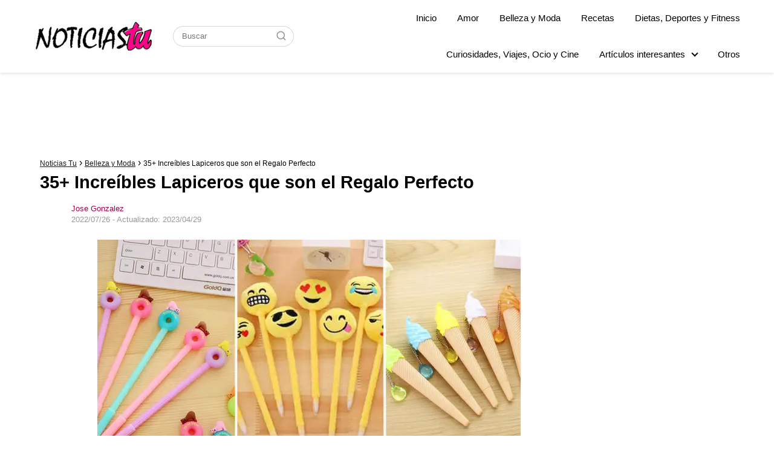

--- FILE ---
content_type: text/html; charset=UTF-8
request_url: https://noticiastu.com/belleza-moda/increibles-lapiceros-regalo-perfecto/
body_size: 28086
content:
<!DOCTYPE html><html lang="es-MX"><head><meta charset="UTF-8"/>
<script>var __ezHttpConsent={setByCat:function(src,tagType,attributes,category,force,customSetScriptFn=null){var setScript=function(){if(force||window.ezTcfConsent[category]){if(typeof customSetScriptFn==='function'){customSetScriptFn();}else{var scriptElement=document.createElement(tagType);scriptElement.src=src;attributes.forEach(function(attr){for(var key in attr){if(attr.hasOwnProperty(key)){scriptElement.setAttribute(key,attr[key]);}}});var firstScript=document.getElementsByTagName(tagType)[0];firstScript.parentNode.insertBefore(scriptElement,firstScript);}}};if(force||(window.ezTcfConsent&&window.ezTcfConsent.loaded)){setScript();}else if(typeof getEzConsentData==="function"){getEzConsentData().then(function(ezTcfConsent){if(ezTcfConsent&&ezTcfConsent.loaded){setScript();}else{console.error("cannot get ez consent data");force=true;setScript();}});}else{force=true;setScript();console.error("getEzConsentData is not a function");}},};</script>
<script>var ezTcfConsent=window.ezTcfConsent?window.ezTcfConsent:{loaded:false,store_info:false,develop_and_improve_services:false,measure_ad_performance:false,measure_content_performance:false,select_basic_ads:false,create_ad_profile:false,select_personalized_ads:false,create_content_profile:false,select_personalized_content:false,understand_audiences:false,use_limited_data_to_select_content:false,};function getEzConsentData(){return new Promise(function(resolve){document.addEventListener("ezConsentEvent",function(event){var ezTcfConsent=event.detail.ezTcfConsent;resolve(ezTcfConsent);});});}</script>
<script>if(typeof _setEzCookies!=='function'){function _setEzCookies(ezConsentData){var cookies=window.ezCookieQueue;for(var i=0;i<cookies.length;i++){var cookie=cookies[i];if(ezConsentData&&ezConsentData.loaded&&ezConsentData[cookie.tcfCategory]){document.cookie=cookie.name+"="+cookie.value;}}}}
window.ezCookieQueue=window.ezCookieQueue||[];if(typeof addEzCookies!=='function'){function addEzCookies(arr){window.ezCookieQueue=[...window.ezCookieQueue,...arr];}}
addEzCookies([{name:"ezoab_512311",value:"mod210-c; Path=/; Domain=noticiastu.com; Max-Age=7200",tcfCategory:"store_info",isEzoic:"true",},{name:"ezosuibasgeneris-1",value:"2a311a47-2e34-4e59-68b2-bbc4626ea082; Path=/; Domain=noticiastu.com; Expires=Mon, 18 Jan 2027 15:10:08 UTC; Secure; SameSite=None",tcfCategory:"understand_audiences",isEzoic:"true",}]);if(window.ezTcfConsent&&window.ezTcfConsent.loaded){_setEzCookies(window.ezTcfConsent);}else if(typeof getEzConsentData==="function"){getEzConsentData().then(function(ezTcfConsent){if(ezTcfConsent&&ezTcfConsent.loaded){_setEzCookies(window.ezTcfConsent);}else{console.error("cannot get ez consent data");_setEzCookies(window.ezTcfConsent);}});}else{console.error("getEzConsentData is not a function");_setEzCookies(window.ezTcfConsent);}</script><script type="text/javascript" data-ezscrex='false' data-cfasync='false'>window._ezaq = Object.assign({"edge_cache_status":11,"edge_response_time":118,"url":"https://noticiastu.com/belleza-moda/increibles-lapiceros-regalo-perfecto/"}, typeof window._ezaq !== "undefined" ? window._ezaq : {});</script><script type="text/javascript" data-ezscrex='false' data-cfasync='false'>window._ezaq = Object.assign({"ab_test_id":"mod210-c"}, typeof window._ezaq !== "undefined" ? window._ezaq : {});window.__ez=window.__ez||{};window.__ez.tf={};</script><script type="text/javascript" data-ezscrex='false' data-cfasync='false'>window.ezDisableAds = true;</script>
<script data-ezscrex='false' data-cfasync='false' data-pagespeed-no-defer>var __ez=__ez||{};__ez.stms=Date.now();__ez.evt={};__ez.script={};__ez.ck=__ez.ck||{};__ez.template={};__ez.template.isOrig=true;__ez.queue=__ez.queue||function(){var e=0,i=0,t=[],n=!1,o=[],r=[],s=!0,a=function(e,i,n,o,r,s,a){var l=arguments.length>7&&void 0!==arguments[7]?arguments[7]:window,d=this;this.name=e,this.funcName=i,this.parameters=null===n?null:w(n)?n:[n],this.isBlock=o,this.blockedBy=r,this.deleteWhenComplete=s,this.isError=!1,this.isComplete=!1,this.isInitialized=!1,this.proceedIfError=a,this.fWindow=l,this.isTimeDelay=!1,this.process=function(){f("... func = "+e),d.isInitialized=!0,d.isComplete=!0,f("... func.apply: "+e);var i=d.funcName.split("."),n=null,o=this.fWindow||window;i.length>3||(n=3===i.length?o[i[0]][i[1]][i[2]]:2===i.length?o[i[0]][i[1]]:o[d.funcName]),null!=n&&n.apply(null,this.parameters),!0===d.deleteWhenComplete&&delete t[e],!0===d.isBlock&&(f("----- F'D: "+d.name),m())}},l=function(e,i,t,n,o,r,s){var a=arguments.length>7&&void 0!==arguments[7]?arguments[7]:window,l=this;this.name=e,this.path=i,this.async=o,this.defer=r,this.isBlock=t,this.blockedBy=n,this.isInitialized=!1,this.isError=!1,this.isComplete=!1,this.proceedIfError=s,this.fWindow=a,this.isTimeDelay=!1,this.isPath=function(e){return"/"===e[0]&&"/"!==e[1]},this.getSrc=function(e){return void 0!==window.__ezScriptHost&&this.isPath(e)&&"banger.js"!==this.name?window.__ezScriptHost+e:e},this.process=function(){l.isInitialized=!0,f("... file = "+e);var i=this.fWindow?this.fWindow.document:document,t=i.createElement("script");t.src=this.getSrc(this.path),!0===o?t.async=!0:!0===r&&(t.defer=!0),t.onerror=function(){var e={url:window.location.href,name:l.name,path:l.path,user_agent:window.navigator.userAgent};"undefined"!=typeof _ezaq&&(e.pageview_id=_ezaq.page_view_id);var i=encodeURIComponent(JSON.stringify(e)),t=new XMLHttpRequest;t.open("GET","//g.ezoic.net/ezqlog?d="+i,!0),t.send(),f("----- ERR'D: "+l.name),l.isError=!0,!0===l.isBlock&&m()},t.onreadystatechange=t.onload=function(){var e=t.readyState;f("----- F'D: "+l.name),e&&!/loaded|complete/.test(e)||(l.isComplete=!0,!0===l.isBlock&&m())},i.getElementsByTagName("head")[0].appendChild(t)}},d=function(e,i){this.name=e,this.path="",this.async=!1,this.defer=!1,this.isBlock=!1,this.blockedBy=[],this.isInitialized=!0,this.isError=!1,this.isComplete=i,this.proceedIfError=!1,this.isTimeDelay=!1,this.process=function(){}};function c(e,i,n,s,a,d,c,u,f){var m=new l(e,i,n,s,a,d,c,f);!0===u?o[e]=m:r[e]=m,t[e]=m,h(m)}function h(e){!0!==u(e)&&0!=s&&e.process()}function u(e){if(!0===e.isTimeDelay&&!1===n)return f(e.name+" blocked = TIME DELAY!"),!0;if(w(e.blockedBy))for(var i=0;i<e.blockedBy.length;i++){var o=e.blockedBy[i];if(!1===t.hasOwnProperty(o))return f(e.name+" blocked = "+o),!0;if(!0===e.proceedIfError&&!0===t[o].isError)return!1;if(!1===t[o].isComplete)return f(e.name+" blocked = "+o),!0}return!1}function f(e){var i=window.location.href,t=new RegExp("[?&]ezq=([^&#]*)","i").exec(i);"1"===(t?t[1]:null)&&console.debug(e)}function m(){++e>200||(f("let's go"),p(o),p(r))}function p(e){for(var i in e)if(!1!==e.hasOwnProperty(i)){var t=e[i];!0===t.isComplete||u(t)||!0===t.isInitialized||!0===t.isError?!0===t.isError?f(t.name+": error"):!0===t.isComplete?f(t.name+": complete already"):!0===t.isInitialized&&f(t.name+": initialized already"):t.process()}}function w(e){return"[object Array]"==Object.prototype.toString.call(e)}return window.addEventListener("load",(function(){setTimeout((function(){n=!0,f("TDELAY -----"),m()}),5e3)}),!1),{addFile:c,addFileOnce:function(e,i,n,o,r,s,a,l,d){t[e]||c(e,i,n,o,r,s,a,l,d)},addDelayFile:function(e,i){var n=new l(e,i,!1,[],!1,!1,!0);n.isTimeDelay=!0,f(e+" ...  FILE! TDELAY"),r[e]=n,t[e]=n,h(n)},addFunc:function(e,n,s,l,d,c,u,f,m,p){!0===c&&(e=e+"_"+i++);var w=new a(e,n,s,l,d,u,f,p);!0===m?o[e]=w:r[e]=w,t[e]=w,h(w)},addDelayFunc:function(e,i,n){var o=new a(e,i,n,!1,[],!0,!0);o.isTimeDelay=!0,f(e+" ...  FUNCTION! TDELAY"),r[e]=o,t[e]=o,h(o)},items:t,processAll:m,setallowLoad:function(e){s=e},markLoaded:function(e){if(e&&0!==e.length){if(e in t){var i=t[e];!0===i.isComplete?f(i.name+" "+e+": error loaded duplicate"):(i.isComplete=!0,i.isInitialized=!0)}else t[e]=new d(e,!0);f("markLoaded dummyfile: "+t[e].name)}},logWhatsBlocked:function(){for(var e in t)!1!==t.hasOwnProperty(e)&&u(t[e])}}}();__ez.evt.add=function(e,t,n){e.addEventListener?e.addEventListener(t,n,!1):e.attachEvent?e.attachEvent("on"+t,n):e["on"+t]=n()},__ez.evt.remove=function(e,t,n){e.removeEventListener?e.removeEventListener(t,n,!1):e.detachEvent?e.detachEvent("on"+t,n):delete e["on"+t]};__ez.script.add=function(e){var t=document.createElement("script");t.src=e,t.async=!0,t.type="text/javascript",document.getElementsByTagName("head")[0].appendChild(t)};__ez.dot=__ez.dot||{};__ez.queue.addFileOnce('/detroitchicago/boise.js', '/detroitchicago/boise.js?gcb=195-0&cb=5', true, [], true, false, true, false);__ez.queue.addFileOnce('/parsonsmaize/abilene.js', '/parsonsmaize/abilene.js?gcb=195-0&cb=e80eca0cdb', true, [], true, false, true, false);__ez.queue.addFileOnce('/parsonsmaize/mulvane.js', '/parsonsmaize/mulvane.js?gcb=195-0&cb=e75e48eec0', true, ['/parsonsmaize/abilene.js'], true, false, true, false);__ez.queue.addFileOnce('/detroitchicago/birmingham.js', '/detroitchicago/birmingham.js?gcb=195-0&cb=539c47377c', true, ['/parsonsmaize/abilene.js'], true, false, true, false);</script>
<script data-ezscrex="false" type="text/javascript" data-cfasync="false">window._ezaq = Object.assign({"ad_cache_level":0,"adpicker_placement_cnt":0,"ai_placeholder_cache_level":0,"ai_placeholder_placement_cnt":-1,"article_category":"Belleza y Moda","author":"Jose Gonzalez","domain":"noticiastu.com","domain_id":512311,"ezcache_level":1,"ezcache_skip_code":3,"has_bad_image":0,"has_bad_words":0,"is_sitespeed":0,"lt_cache_level":0,"publish_date":"2022-07-26","response_size":163346,"response_size_orig":157587,"response_time_orig":128,"template_id":5,"url":"https://noticiastu.com/belleza-moda/increibles-lapiceros-regalo-perfecto/","word_count":0,"worst_bad_word_level":0}, typeof window._ezaq !== "undefined" ? window._ezaq : {});__ez.queue.markLoaded('ezaqBaseReady');</script>
<script type='text/javascript' data-ezscrex='false' data-cfasync='false'>
window.ezAnalyticsStatic = true;

function analyticsAddScript(script) {
	var ezDynamic = document.createElement('script');
	ezDynamic.type = 'text/javascript';
	ezDynamic.innerHTML = script;
	document.head.appendChild(ezDynamic);
}
function getCookiesWithPrefix() {
    var allCookies = document.cookie.split(';');
    var cookiesWithPrefix = {};

    for (var i = 0; i < allCookies.length; i++) {
        var cookie = allCookies[i].trim();

        for (var j = 0; j < arguments.length; j++) {
            var prefix = arguments[j];
            if (cookie.indexOf(prefix) === 0) {
                var cookieParts = cookie.split('=');
                var cookieName = cookieParts[0];
                var cookieValue = cookieParts.slice(1).join('=');
                cookiesWithPrefix[cookieName] = decodeURIComponent(cookieValue);
                break; // Once matched, no need to check other prefixes
            }
        }
    }

    return cookiesWithPrefix;
}
function productAnalytics() {
	var d = {"pr":[6],"omd5":"6258251c0f0d4abf96fd551c7bd3d53a","nar":"risk score"};
	d.u = _ezaq.url;
	d.p = _ezaq.page_view_id;
	d.v = _ezaq.visit_uuid;
	d.ab = _ezaq.ab_test_id;
	d.e = JSON.stringify(_ezaq);
	d.ref = document.referrer;
	d.c = getCookiesWithPrefix('active_template', 'ez', 'lp_');
	if(typeof ez_utmParams !== 'undefined') {
		d.utm = ez_utmParams;
	}

	var dataText = JSON.stringify(d);
	var xhr = new XMLHttpRequest();
	xhr.open('POST','/ezais/analytics?cb=1', true);
	xhr.onload = function () {
		if (xhr.status!=200) {
            return;
		}

        if(document.readyState !== 'loading') {
            analyticsAddScript(xhr.response);
            return;
        }

        var eventFunc = function() {
            if(document.readyState === 'loading') {
                return;
            }
            document.removeEventListener('readystatechange', eventFunc, false);
            analyticsAddScript(xhr.response);
        };

        document.addEventListener('readystatechange', eventFunc, false);
	};
	xhr.setRequestHeader('Content-Type','text/plain');
	xhr.send(dataText);
}
__ez.queue.addFunc("productAnalytics", "productAnalytics", null, true, ['ezaqBaseReady'], false, false, false, true);
</script><base href="https://noticiastu.com/belleza-moda/increibles-lapiceros-regalo-perfecto/"/><script>if(navigator.userAgent.match(/MSIE|Internet Explorer/i)||navigator.userAgent.match(/Trident\/7\..*?rv:11/i)){var href=document.location.href;if(!href.match(/[?&]nowprocket/)){if(href.indexOf("?")==-1){if(href.indexOf("#")==-1){document.location.href=href+"?nowprocket=1"}else{document.location.href=href.replace("#","?nowprocket=1#")}}else{if(href.indexOf("#")==-1){document.location.href=href+"&nowprocket=1"}else{document.location.href=href.replace("#","&nowprocket=1#")}}}}</script><script>class RocketLazyLoadScripts{constructor(){this.v="1.2.3",this.triggerEvents=["keydown","mousedown","mousemove","touchmove","touchstart","touchend","wheel"],this.userEventHandler=this._triggerListener.bind(this),this.touchStartHandler=this._onTouchStart.bind(this),this.touchMoveHandler=this._onTouchMove.bind(this),this.touchEndHandler=this._onTouchEnd.bind(this),this.clickHandler=this._onClick.bind(this),this.interceptedClicks=[],window.addEventListener("pageshow",t=>{this.persisted=t.persisted}),window.addEventListener("DOMContentLoaded",()=>{this._preconnect3rdParties()}),this.delayedScripts={normal:[],async:[],defer:[]},this.trash=[],this.allJQueries=[]}_addUserInteractionListener(t){if(document.hidden){t._triggerListener();return}this.triggerEvents.forEach(e=>window.addEventListener(e,t.userEventHandler,{passive:!0})),window.addEventListener("touchstart",t.touchStartHandler,{passive:!0}),window.addEventListener("mousedown",t.touchStartHandler),document.addEventListener("visibilitychange",t.userEventHandler)}_removeUserInteractionListener(){this.triggerEvents.forEach(t=>window.removeEventListener(t,this.userEventHandler,{passive:!0})),document.removeEventListener("visibilitychange",this.userEventHandler)}_onTouchStart(t){"HTML"!==t.target.tagName&&(window.addEventListener("touchend",this.touchEndHandler),window.addEventListener("mouseup",this.touchEndHandler),window.addEventListener("touchmove",this.touchMoveHandler,{passive:!0}),window.addEventListener("mousemove",this.touchMoveHandler),t.target.addEventListener("click",this.clickHandler),this._renameDOMAttribute(t.target,"onclick","rocket-onclick"),this._pendingClickStarted())}_onTouchMove(t){window.removeEventListener("touchend",this.touchEndHandler),window.removeEventListener("mouseup",this.touchEndHandler),window.removeEventListener("touchmove",this.touchMoveHandler,{passive:!0}),window.removeEventListener("mousemove",this.touchMoveHandler),t.target.removeEventListener("click",this.clickHandler),this._renameDOMAttribute(t.target,"rocket-onclick","onclick"),this._pendingClickFinished()}_onTouchEnd(t){window.removeEventListener("touchend",this.touchEndHandler),window.removeEventListener("mouseup",this.touchEndHandler),window.removeEventListener("touchmove",this.touchMoveHandler,{passive:!0}),window.removeEventListener("mousemove",this.touchMoveHandler)}_onClick(t){t.target.removeEventListener("click",this.clickHandler),this._renameDOMAttribute(t.target,"rocket-onclick","onclick"),this.interceptedClicks.push(t),t.preventDefault(),t.stopPropagation(),t.stopImmediatePropagation(),this._pendingClickFinished()}_replayClicks(){window.removeEventListener("touchstart",this.touchStartHandler,{passive:!0}),window.removeEventListener("mousedown",this.touchStartHandler),this.interceptedClicks.forEach(t=>{t.target.dispatchEvent(new MouseEvent("click",{view:t.view,bubbles:!0,cancelable:!0}))})}_waitForPendingClicks(){return new Promise(t=>{this._isClickPending?this._pendingClickFinished=t:t()})}_pendingClickStarted(){this._isClickPending=!0}_pendingClickFinished(){this._isClickPending=!1}_renameDOMAttribute(t,e,r){t.hasAttribute&&t.hasAttribute(e)&&(event.target.setAttribute(r,event.target.getAttribute(e)),event.target.removeAttribute(e))}_triggerListener(){this._removeUserInteractionListener(this),"loading"===document.readyState?document.addEventListener("DOMContentLoaded",this._loadEverythingNow.bind(this)):this._loadEverythingNow()}_preconnect3rdParties(){let t=[];document.querySelectorAll("script[type=rocketlazyloadscript]").forEach(e=>{if(e.hasAttribute("src")){let r=new URL(e.src).origin;r!==location.origin&&t.push({src:r,crossOrigin:e.crossOrigin||"module"===e.getAttribute("data-rocket-type")})}}),t=[...new Map(t.map(t=>[JSON.stringify(t),t])).values()],this._batchInjectResourceHints(t,"preconnect")}async _loadEverythingNow(){this.lastBreath=Date.now(),this._delayEventListeners(this),this._delayJQueryReady(this),this._handleDocumentWrite(),this._registerAllDelayedScripts(),this._preloadAllScripts(),await this._loadScriptsFromList(this.delayedScripts.normal),await this._loadScriptsFromList(this.delayedScripts.defer),await this._loadScriptsFromList(this.delayedScripts.async);try{await this._triggerDOMContentLoaded(),await this._triggerWindowLoad()}catch(t){console.error(t)}window.dispatchEvent(new Event("rocket-allScriptsLoaded")),this._waitForPendingClicks().then(()=>{this._replayClicks()}),this._emptyTrash()}_registerAllDelayedScripts(){document.querySelectorAll("script[type=rocketlazyloadscript]").forEach(t=>{t.hasAttribute("data-rocket-src")?t.hasAttribute("async")&&!1!==t.async?this.delayedScripts.async.push(t):t.hasAttribute("defer")&&!1!==t.defer||"module"===t.getAttribute("data-rocket-type")?this.delayedScripts.defer.push(t):this.delayedScripts.normal.push(t):this.delayedScripts.normal.push(t)})}async _transformScript(t){return new Promise((await this._littleBreath(),navigator.userAgent.indexOf("Firefox/")>0||""===navigator.vendor)?e=>{let r=document.createElement("script");[...t.attributes].forEach(t=>{let e=t.nodeName;"type"!==e&&("data-rocket-type"===e&&(e="type"),"data-rocket-src"===e&&(e="src"),r.setAttribute(e,t.nodeValue))}),t.text&&(r.text=t.text),r.hasAttribute("src")?(r.addEventListener("load",e),r.addEventListener("error",e)):(r.text=t.text,e());try{t.parentNode.replaceChild(r,t)}catch(i){e()}}:async e=>{function r(){t.setAttribute("data-rocket-status","failed"),e()}try{let i=t.getAttribute("data-rocket-type"),n=t.getAttribute("data-rocket-src");t.text,i?(t.type=i,t.removeAttribute("data-rocket-type")):t.removeAttribute("type"),t.addEventListener("load",function r(){t.setAttribute("data-rocket-status","executed"),e()}),t.addEventListener("error",r),n?(t.removeAttribute("data-rocket-src"),t.src=n):t.src="data:text/javascript;base64,"+window.btoa(unescape(encodeURIComponent(t.text)))}catch(s){r()}})}async _loadScriptsFromList(t){let e=t.shift();return e&&e.isConnected?(await this._transformScript(e),this._loadScriptsFromList(t)):Promise.resolve()}_preloadAllScripts(){this._batchInjectResourceHints([...this.delayedScripts.normal,...this.delayedScripts.defer,...this.delayedScripts.async],"preload")}_batchInjectResourceHints(t,e){var r=document.createDocumentFragment();t.forEach(t=>{let i=t.getAttribute&&t.getAttribute("data-rocket-src")||t.src;if(i){let n=document.createElement("link");n.href=i,n.rel=e,"preconnect"!==e&&(n.as="script"),t.getAttribute&&"module"===t.getAttribute("data-rocket-type")&&(n.crossOrigin=!0),t.crossOrigin&&(n.crossOrigin=t.crossOrigin),t.integrity&&(n.integrity=t.integrity),r.appendChild(n),this.trash.push(n)}}),document.head.appendChild(r)}_delayEventListeners(t){let e={};function r(t,r){!function t(r){!e[r]&&(e[r]={originalFunctions:{add:r.addEventListener,remove:r.removeEventListener},eventsToRewrite:[]},r.addEventListener=function(){arguments[0]=i(arguments[0]),e[r].originalFunctions.add.apply(r,arguments)},r.removeEventListener=function(){arguments[0]=i(arguments[0]),e[r].originalFunctions.remove.apply(r,arguments)});function i(t){return e[r].eventsToRewrite.indexOf(t)>=0?"rocket-"+t:t}}(t),e[t].eventsToRewrite.push(r)}function i(t,e){let r=t[e];Object.defineProperty(t,e,{get:()=>r||function(){},set(i){t["rocket"+e]=r=i}})}r(document,"DOMContentLoaded"),r(window,"DOMContentLoaded"),r(window,"load"),r(window,"pageshow"),r(document,"readystatechange"),i(document,"onreadystatechange"),i(window,"onload"),i(window,"onpageshow")}_delayJQueryReady(t){let e;function r(r){if(r&&r.fn&&!t.allJQueries.includes(r)){r.fn.ready=r.fn.init.prototype.ready=function(e){return t.domReadyFired?e.bind(document)(r):document.addEventListener("rocket-DOMContentLoaded",()=>e.bind(document)(r)),r([])};let i=r.fn.on;r.fn.on=r.fn.init.prototype.on=function(){if(this[0]===window){function t(t){return t.split(" ").map(t=>"load"===t||0===t.indexOf("load.")?"rocket-jquery-load":t).join(" ")}"string"==typeof arguments[0]||arguments[0]instanceof String?arguments[0]=t(arguments[0]):"object"==typeof arguments[0]&&Object.keys(arguments[0]).forEach(e=>{let r=arguments[0][e];delete arguments[0][e],arguments[0][t(e)]=r})}return i.apply(this,arguments),this},t.allJQueries.push(r)}e=r}r(window.jQuery),Object.defineProperty(window,"jQuery",{get:()=>e,set(t){r(t)}})}async _triggerDOMContentLoaded(){this.domReadyFired=!0,await this._littleBreath(),document.dispatchEvent(new Event("rocket-DOMContentLoaded")),await this._littleBreath(),window.dispatchEvent(new Event("rocket-DOMContentLoaded")),await this._littleBreath(),document.dispatchEvent(new Event("rocket-readystatechange")),await this._littleBreath(),document.rocketonreadystatechange&&document.rocketonreadystatechange()}async _triggerWindowLoad(){await this._littleBreath(),window.dispatchEvent(new Event("rocket-load")),await this._littleBreath(),window.rocketonload&&window.rocketonload(),await this._littleBreath(),this.allJQueries.forEach(t=>t(window).trigger("rocket-jquery-load")),await this._littleBreath();let t=new Event("rocket-pageshow");t.persisted=this.persisted,window.dispatchEvent(t),await this._littleBreath(),window.rocketonpageshow&&window.rocketonpageshow({persisted:this.persisted})}_handleDocumentWrite(){let t=new Map;document.write=document.writeln=function(e){let r=document.currentScript;r||console.error("WPRocket unable to document.write this: "+e);let i=document.createRange(),n=r.parentElement,s=t.get(r);void 0===s&&(s=r.nextSibling,t.set(r,s));let a=document.createDocumentFragment();i.setStart(a,0),a.appendChild(i.createContextualFragment(e)),n.insertBefore(a,s)}}async _littleBreath(){Date.now()-this.lastBreath>45&&(await this._requestAnimFrame(),this.lastBreath=Date.now())}async _requestAnimFrame(){return document.hidden?new Promise(t=>setTimeout(t)):new Promise(t=>requestAnimationFrame(t))}_emptyTrash(){this.trash.forEach(t=>t.remove())}static run(){let t=new RocketLazyLoadScripts;t._addUserInteractionListener(t)}}RocketLazyLoadScripts.run();</script>
	

<meta name="viewport" content="width=device-width, initial-scale=1.0, maximum-scale=2.0"/>
<meta name="robots" content="index, follow, max-image-preview:large, max-snippet:-1, max-video-preview:-1"/>

	<!-- This site is optimized with the Yoast SEO Premium plugin v20.7 (Yoast SEO v21.1) - https://yoast.com/wordpress/plugins/seo/ -->
	<title>35+ Increíbles Lapiceros que son el Regalo Perfecto</title>
	<meta name="description" content="Estos lapiceros de moda de diversos diseños te alegarán el día y tus proyectos quedarán brillantes, ya que te servirán de inspiración para hacer tus tareas. Los puedes usar en la universidad, para tu diario o en tu trabajo. O regalárselos a tus hijos para que se animen a escribir o alguna persona especial."/>
	<link rel="canonical" href="https://noticiastu.com/belleza-moda/increibles-lapiceros-regalo-perfecto/"/>
	<meta property="og:locale" content="es_MX"/>
	<meta property="og:type" content="article"/>
	<meta property="og:title" content="35+ Increíbles Lapiceros que son el Regalo Perfecto"/>
	<meta property="og:description" content="Estos lapiceros de moda de diversos diseños te alegarán el día y tus proyectos quedarán brillantes, ya que te servirán de inspiración para hacer tus tareas. Los puedes usar en la universidad, para tu diario o en tu trabajo. O regalárselos a tus hijos para que se animen a escribir o alguna persona especial."/>
	<meta property="og:url" content="https://noticiastu.com/belleza-moda/increibles-lapiceros-regalo-perfecto/"/>
	<meta property="og:site_name" content="Noticias Tu"/>
	<meta property="article:publisher" content="https://www.facebook.com/noticiastuoficial"/>
	<meta property="article:published_time" content="2022-07-26T17:02:55+00:00"/>
	<meta property="article:modified_time" content="2023-04-29T15:30:52+00:00"/>
	<meta property="og:image" content="https://noticiastu.com/wp-content/uploads/2018/02/3-fotos-4-18.jpg"/>
	<meta property="og:image:width" content="700"/>
	<meta property="og:image:height" content="366"/>
	<meta property="og:image:type" content="image/jpeg"/>
	<meta name="author" content="Jose Gonzalez"/>
	<meta name="twitter:card" content="summary_large_image"/>
	<meta name="twitter:creator" content="@Noticiastu_"/>
	<meta name="twitter:site" content="@Noticiastu_"/>
	<meta name="twitter:label1" content="Escrito por"/>
	<meta name="twitter:data1" content="Jose Gonzalez"/>
	<meta name="twitter:label2" content="Tiempo de lectura"/>
	<meta name="twitter:data2" content="1 minuto"/>
	<script type="application/ld+json" class="yoast-schema-graph">{"@context":"https://schema.org","@graph":[{"@type":"Article","@id":"https://noticiastu.com/belleza-moda/increibles-lapiceros-regalo-perfecto/#article","isPartOf":{"@id":"https://noticiastu.com/belleza-moda/increibles-lapiceros-regalo-perfecto/"},"author":{"name":"Jose Gonzalez","@id":"https://noticiastu.com/#/schema/person/12ca4f2a708984a6781a549a9335ebee"},"headline":"35+ Increíbles Lapiceros que son el Regalo Perfecto","datePublished":"2022-07-26T17:02:55+00:00","dateModified":"2023-04-29T15:30:52+00:00","mainEntityOfPage":{"@id":"https://noticiastu.com/belleza-moda/increibles-lapiceros-regalo-perfecto/"},"wordCount":266,"publisher":{"@id":"https://noticiastu.com/#organization"},"image":{"@id":"https://noticiastu.com/belleza-moda/increibles-lapiceros-regalo-perfecto/#primaryimage"},"thumbnailUrl":"https://noticiastu.com/wp-content/uploads/2018/02/3-fotos-4-18.jpg","keywords":["lapiceros","lapiceros de moda","lapiceros hermosos"],"articleSection":["Belleza y Moda"],"inLanguage":"es-MX","copyrightYear":"2022","copyrightHolder":{"@id":"https://noticiastu.com/#organization"}},{"@type":"WebPage","@id":"https://noticiastu.com/belleza-moda/increibles-lapiceros-regalo-perfecto/","url":"https://noticiastu.com/belleza-moda/increibles-lapiceros-regalo-perfecto/","name":"35+ Increíbles Lapiceros que son el Regalo Perfecto","isPartOf":{"@id":"https://noticiastu.com/#website"},"primaryImageOfPage":{"@id":"https://noticiastu.com/belleza-moda/increibles-lapiceros-regalo-perfecto/#primaryimage"},"image":{"@id":"https://noticiastu.com/belleza-moda/increibles-lapiceros-regalo-perfecto/#primaryimage"},"thumbnailUrl":"https://noticiastu.com/wp-content/uploads/2018/02/3-fotos-4-18.jpg","datePublished":"2022-07-26T17:02:55+00:00","dateModified":"2023-04-29T15:30:52+00:00","description":"Estos lapiceros de moda de diversos diseños te alegarán el día y tus proyectos quedarán brillantes, ya que te servirán de inspiración para hacer tus tareas. Los puedes usar en la universidad, para tu diario o en tu trabajo. O regalárselos a tus hijos para que se animen a escribir o alguna persona especial.","breadcrumb":{"@id":"https://noticiastu.com/belleza-moda/increibles-lapiceros-regalo-perfecto/#breadcrumb"},"inLanguage":"es-MX","potentialAction":[{"@type":"ReadAction","target":["https://noticiastu.com/belleza-moda/increibles-lapiceros-regalo-perfecto/"]}]},{"@type":"ImageObject","inLanguage":"es-MX","@id":"https://noticiastu.com/belleza-moda/increibles-lapiceros-regalo-perfecto/#primaryimage","url":"https://noticiastu.com/wp-content/uploads/2018/02/3-fotos-4-18.jpg","contentUrl":"https://noticiastu.com/wp-content/uploads/2018/02/3-fotos-4-18.jpg","width":700,"height":366},{"@type":"WebSite","@id":"https://noticiastu.com/#website","url":"https://noticiastu.com/","name":"Noticias tu","description":"Noticias para gente como tú.","publisher":{"@id":"https://noticiastu.com/#organization"},"potentialAction":[{"@type":"SearchAction","target":{"@type":"EntryPoint","urlTemplate":"https://noticiastu.com/?s={search_term_string}"},"query-input":"required name=search_term_string"}],"inLanguage":"es-MX"},{"@type":"Organization","@id":"https://noticiastu.com/#organization","name":"Noticias Tu","url":"https://noticiastu.com/","logo":{"@type":"ImageObject","inLanguage":"es-MX","@id":"https://noticiastu.com/#/schema/logo/image/","url":"https://noticiastu.com/wp-content/uploads/2023/04/cropped-favicon.png","contentUrl":"https://noticiastu.com/wp-content/uploads/2023/04/cropped-favicon.png","width":512,"height":512,"caption":"Noticias Tu"},"image":{"@id":"https://noticiastu.com/#/schema/logo/image/"},"sameAs":["https://www.facebook.com/noticiastuoficial","https://twitter.com/Noticiastu_","https://www.instagram.com/noticiastu_/","https://www.pinterest.com/noticiastu_/"]},{"@type":"Person","@id":"https://noticiastu.com/#/schema/person/12ca4f2a708984a6781a549a9335ebee","name":"Jose Gonzalez","url":"https://noticiastu.com/author/admin/"}]}</script>
	<!-- / Yoast SEO Premium plugin. -->


<link rel="dns-prefetch" href="//ajax.googleapis.com"/>

<link rel="alternate" type="application/rss+xml" title="Noticias Tu » Feed" href="https://noticiastu.com/feed/"/>
<link rel="alternate" type="application/rss+xml" title="Noticias Tu » RSS de los comentarios" href="https://noticiastu.com/comments/feed/"/>
<link rel="stylesheet" id="wp-block-library-css" href="https://noticiastu.com/wp-includes/css/dist/block-library/style.min.css?ver=6.3.7" type="text/css" media="all"/>
<style id="classic-theme-styles-inline-css" type="text/css">
/*! This file is auto-generated */
.wp-block-button__link{color:#fff;background-color:#32373c;border-radius:9999px;box-shadow:none;text-decoration:none;padding:calc(.667em + 2px) calc(1.333em + 2px);font-size:1.125em}.wp-block-file__button{background:#32373c;color:#fff;text-decoration:none}
</style>
<style id="global-styles-inline-css" type="text/css">
body{--wp--preset--color--black: #000000;--wp--preset--color--cyan-bluish-gray: #abb8c3;--wp--preset--color--white: #ffffff;--wp--preset--color--pale-pink: #f78da7;--wp--preset--color--vivid-red: #cf2e2e;--wp--preset--color--luminous-vivid-orange: #ff6900;--wp--preset--color--luminous-vivid-amber: #fcb900;--wp--preset--color--light-green-cyan: #7bdcb5;--wp--preset--color--vivid-green-cyan: #00d084;--wp--preset--color--pale-cyan-blue: #8ed1fc;--wp--preset--color--vivid-cyan-blue: #0693e3;--wp--preset--color--vivid-purple: #9b51e0;--wp--preset--gradient--vivid-cyan-blue-to-vivid-purple: linear-gradient(135deg,rgba(6,147,227,1) 0%,rgb(155,81,224) 100%);--wp--preset--gradient--light-green-cyan-to-vivid-green-cyan: linear-gradient(135deg,rgb(122,220,180) 0%,rgb(0,208,130) 100%);--wp--preset--gradient--luminous-vivid-amber-to-luminous-vivid-orange: linear-gradient(135deg,rgba(252,185,0,1) 0%,rgba(255,105,0,1) 100%);--wp--preset--gradient--luminous-vivid-orange-to-vivid-red: linear-gradient(135deg,rgba(255,105,0,1) 0%,rgb(207,46,46) 100%);--wp--preset--gradient--very-light-gray-to-cyan-bluish-gray: linear-gradient(135deg,rgb(238,238,238) 0%,rgb(169,184,195) 100%);--wp--preset--gradient--cool-to-warm-spectrum: linear-gradient(135deg,rgb(74,234,220) 0%,rgb(151,120,209) 20%,rgb(207,42,186) 40%,rgb(238,44,130) 60%,rgb(251,105,98) 80%,rgb(254,248,76) 100%);--wp--preset--gradient--blush-light-purple: linear-gradient(135deg,rgb(255,206,236) 0%,rgb(152,150,240) 100%);--wp--preset--gradient--blush-bordeaux: linear-gradient(135deg,rgb(254,205,165) 0%,rgb(254,45,45) 50%,rgb(107,0,62) 100%);--wp--preset--gradient--luminous-dusk: linear-gradient(135deg,rgb(255,203,112) 0%,rgb(199,81,192) 50%,rgb(65,88,208) 100%);--wp--preset--gradient--pale-ocean: linear-gradient(135deg,rgb(255,245,203) 0%,rgb(182,227,212) 50%,rgb(51,167,181) 100%);--wp--preset--gradient--electric-grass: linear-gradient(135deg,rgb(202,248,128) 0%,rgb(113,206,126) 100%);--wp--preset--gradient--midnight: linear-gradient(135deg,rgb(2,3,129) 0%,rgb(40,116,252) 100%);--wp--preset--font-size--small: 13px;--wp--preset--font-size--medium: 20px;--wp--preset--font-size--large: 36px;--wp--preset--font-size--x-large: 42px;--wp--preset--spacing--20: 0.44rem;--wp--preset--spacing--30: 0.67rem;--wp--preset--spacing--40: 1rem;--wp--preset--spacing--50: 1.5rem;--wp--preset--spacing--60: 2.25rem;--wp--preset--spacing--70: 3.38rem;--wp--preset--spacing--80: 5.06rem;--wp--preset--shadow--natural: 6px 6px 9px rgba(0, 0, 0, 0.2);--wp--preset--shadow--deep: 12px 12px 50px rgba(0, 0, 0, 0.4);--wp--preset--shadow--sharp: 6px 6px 0px rgba(0, 0, 0, 0.2);--wp--preset--shadow--outlined: 6px 6px 0px -3px rgba(255, 255, 255, 1), 6px 6px rgba(0, 0, 0, 1);--wp--preset--shadow--crisp: 6px 6px 0px rgba(0, 0, 0, 1);}:where(.is-layout-flex){gap: 0.5em;}:where(.is-layout-grid){gap: 0.5em;}body .is-layout-flow > .alignleft{float: left;margin-inline-start: 0;margin-inline-end: 2em;}body .is-layout-flow > .alignright{float: right;margin-inline-start: 2em;margin-inline-end: 0;}body .is-layout-flow > .aligncenter{margin-left: auto !important;margin-right: auto !important;}body .is-layout-constrained > .alignleft{float: left;margin-inline-start: 0;margin-inline-end: 2em;}body .is-layout-constrained > .alignright{float: right;margin-inline-start: 2em;margin-inline-end: 0;}body .is-layout-constrained > .aligncenter{margin-left: auto !important;margin-right: auto !important;}body .is-layout-constrained > :where(:not(.alignleft):not(.alignright):not(.alignfull)){max-width: var(--wp--style--global--content-size);margin-left: auto !important;margin-right: auto !important;}body .is-layout-constrained > .alignwide{max-width: var(--wp--style--global--wide-size);}body .is-layout-flex{display: flex;}body .is-layout-flex{flex-wrap: wrap;align-items: center;}body .is-layout-flex > *{margin: 0;}body .is-layout-grid{display: grid;}body .is-layout-grid > *{margin: 0;}:where(.wp-block-columns.is-layout-flex){gap: 2em;}:where(.wp-block-columns.is-layout-grid){gap: 2em;}:where(.wp-block-post-template.is-layout-flex){gap: 1.25em;}:where(.wp-block-post-template.is-layout-grid){gap: 1.25em;}.has-black-color{color: var(--wp--preset--color--black) !important;}.has-cyan-bluish-gray-color{color: var(--wp--preset--color--cyan-bluish-gray) !important;}.has-white-color{color: var(--wp--preset--color--white) !important;}.has-pale-pink-color{color: var(--wp--preset--color--pale-pink) !important;}.has-vivid-red-color{color: var(--wp--preset--color--vivid-red) !important;}.has-luminous-vivid-orange-color{color: var(--wp--preset--color--luminous-vivid-orange) !important;}.has-luminous-vivid-amber-color{color: var(--wp--preset--color--luminous-vivid-amber) !important;}.has-light-green-cyan-color{color: var(--wp--preset--color--light-green-cyan) !important;}.has-vivid-green-cyan-color{color: var(--wp--preset--color--vivid-green-cyan) !important;}.has-pale-cyan-blue-color{color: var(--wp--preset--color--pale-cyan-blue) !important;}.has-vivid-cyan-blue-color{color: var(--wp--preset--color--vivid-cyan-blue) !important;}.has-vivid-purple-color{color: var(--wp--preset--color--vivid-purple) !important;}.has-black-background-color{background-color: var(--wp--preset--color--black) !important;}.has-cyan-bluish-gray-background-color{background-color: var(--wp--preset--color--cyan-bluish-gray) !important;}.has-white-background-color{background-color: var(--wp--preset--color--white) !important;}.has-pale-pink-background-color{background-color: var(--wp--preset--color--pale-pink) !important;}.has-vivid-red-background-color{background-color: var(--wp--preset--color--vivid-red) !important;}.has-luminous-vivid-orange-background-color{background-color: var(--wp--preset--color--luminous-vivid-orange) !important;}.has-luminous-vivid-amber-background-color{background-color: var(--wp--preset--color--luminous-vivid-amber) !important;}.has-light-green-cyan-background-color{background-color: var(--wp--preset--color--light-green-cyan) !important;}.has-vivid-green-cyan-background-color{background-color: var(--wp--preset--color--vivid-green-cyan) !important;}.has-pale-cyan-blue-background-color{background-color: var(--wp--preset--color--pale-cyan-blue) !important;}.has-vivid-cyan-blue-background-color{background-color: var(--wp--preset--color--vivid-cyan-blue) !important;}.has-vivid-purple-background-color{background-color: var(--wp--preset--color--vivid-purple) !important;}.has-black-border-color{border-color: var(--wp--preset--color--black) !important;}.has-cyan-bluish-gray-border-color{border-color: var(--wp--preset--color--cyan-bluish-gray) !important;}.has-white-border-color{border-color: var(--wp--preset--color--white) !important;}.has-pale-pink-border-color{border-color: var(--wp--preset--color--pale-pink) !important;}.has-vivid-red-border-color{border-color: var(--wp--preset--color--vivid-red) !important;}.has-luminous-vivid-orange-border-color{border-color: var(--wp--preset--color--luminous-vivid-orange) !important;}.has-luminous-vivid-amber-border-color{border-color: var(--wp--preset--color--luminous-vivid-amber) !important;}.has-light-green-cyan-border-color{border-color: var(--wp--preset--color--light-green-cyan) !important;}.has-vivid-green-cyan-border-color{border-color: var(--wp--preset--color--vivid-green-cyan) !important;}.has-pale-cyan-blue-border-color{border-color: var(--wp--preset--color--pale-cyan-blue) !important;}.has-vivid-cyan-blue-border-color{border-color: var(--wp--preset--color--vivid-cyan-blue) !important;}.has-vivid-purple-border-color{border-color: var(--wp--preset--color--vivid-purple) !important;}.has-vivid-cyan-blue-to-vivid-purple-gradient-background{background: var(--wp--preset--gradient--vivid-cyan-blue-to-vivid-purple) !important;}.has-light-green-cyan-to-vivid-green-cyan-gradient-background{background: var(--wp--preset--gradient--light-green-cyan-to-vivid-green-cyan) !important;}.has-luminous-vivid-amber-to-luminous-vivid-orange-gradient-background{background: var(--wp--preset--gradient--luminous-vivid-amber-to-luminous-vivid-orange) !important;}.has-luminous-vivid-orange-to-vivid-red-gradient-background{background: var(--wp--preset--gradient--luminous-vivid-orange-to-vivid-red) !important;}.has-very-light-gray-to-cyan-bluish-gray-gradient-background{background: var(--wp--preset--gradient--very-light-gray-to-cyan-bluish-gray) !important;}.has-cool-to-warm-spectrum-gradient-background{background: var(--wp--preset--gradient--cool-to-warm-spectrum) !important;}.has-blush-light-purple-gradient-background{background: var(--wp--preset--gradient--blush-light-purple) !important;}.has-blush-bordeaux-gradient-background{background: var(--wp--preset--gradient--blush-bordeaux) !important;}.has-luminous-dusk-gradient-background{background: var(--wp--preset--gradient--luminous-dusk) !important;}.has-pale-ocean-gradient-background{background: var(--wp--preset--gradient--pale-ocean) !important;}.has-electric-grass-gradient-background{background: var(--wp--preset--gradient--electric-grass) !important;}.has-midnight-gradient-background{background: var(--wp--preset--gradient--midnight) !important;}.has-small-font-size{font-size: var(--wp--preset--font-size--small) !important;}.has-medium-font-size{font-size: var(--wp--preset--font-size--medium) !important;}.has-large-font-size{font-size: var(--wp--preset--font-size--large) !important;}.has-x-large-font-size{font-size: var(--wp--preset--font-size--x-large) !important;}
.wp-block-navigation a:where(:not(.wp-element-button)){color: inherit;}
:where(.wp-block-post-template.is-layout-flex){gap: 1.25em;}:where(.wp-block-post-template.is-layout-grid){gap: 1.25em;}
:where(.wp-block-columns.is-layout-flex){gap: 2em;}:where(.wp-block-columns.is-layout-grid){gap: 2em;}
.wp-block-pullquote{font-size: 1.5em;line-height: 1.6;}
</style>
<link rel="stylesheet" id="link-juice-keeper-css" href="https://noticiastu.com/wp-content/plugins/link-juice-keeper/public/css/link-juice-keeper-public.css?ver=2.0.3" type="text/css" media="all"/>
<link rel="stylesheet" id="ez-toc-css" href="https://noticiastu.com/wp-content/plugins/easy-table-of-contents/assets/css/screen.min.css?ver=2.0.55" type="text/css" media="all"/>
<style id="ez-toc-inline-css" type="text/css">
div#ez-toc-container .ez-toc-title {font-size: 120%;}div#ez-toc-container .ez-toc-title {font-weight: 500;}div#ez-toc-container ul li {font-size: 95%;}div#ez-toc-container nav ul ul li ul li {font-size: 90%!important;}div#ez-toc-container {background: #ffffff;border: 1px solid #ddd;}div#ez-toc-container p.ez-toc-title {color: #000000;}div#ez-toc-container ul.ez-toc-list a {color: #fb84b9;}div#ez-toc-container ul.ez-toc-list a:hover {color: #fc0387;}div#ez-toc-container ul.ez-toc-list a:visited {color: #fb84b9;}
.ez-toc-container-direction {direction: ltr;}.ez-toc-counter ul{counter-reset: item ;}.ez-toc-counter nav ul li a::before {content: counters(item, ".", decimal) ". ";display: inline-block;counter-increment: item;flex-grow: 0;flex-shrink: 0;margin-right: .2em; float: left; }.ez-toc-widget-direction {direction: ltr;}.ez-toc-widget-container ul{counter-reset: item ;}.ez-toc-widget-container nav ul li a::before {content: counters(item, ".", decimal) ". ";display: inline-block;counter-increment: item;flex-grow: 0;flex-shrink: 0;margin-right: .2em; float: left; }
</style>
<link rel="stylesheet" id="asap-style-css" href="https://noticiastu.com/wp-content/themes/AsapTheme/assets/css/main.min.css?ver=0108020223" type="text/css" media="all"/>
<style id="asap-style-inline-css" type="text/css">
body {font-family: 'Maven Pro', sans-serif !important;background: #ffffff;font-weight: 400 !important;}h1,h2,h3,h4,h5,h6 {font-family: 'Maven Pro', sans-serif !important;font-weight: 600;line-height: 1.3;}h1 {color:#000000}h2,h5,h6{color:#181818}h3{color:#000000}h4{color:#000000}.article-loop p,.article-loop-featured p,.article-loop h2,.article-loop h3,.article-loop h4,.article-loop-featured h2,.article-loop-featured h3,.article-loop span.entry-title, .related-posts p,.last-post-sidebar p,.woocommerce-loop-product__title {font-family: 'Maven Pro', sans-serif !important;font-size: 17px !important;font-weight: 400 !important;}.article-loop .show-extract p,.article-loop .show-extract span {font-family: 'Maven Pro', sans-serif !important;font-weight: 400 !important;}a {color: #a30050;}.the-content .post-index span,.des-category .post-index span {font-size:17px;}.the-content .post-index li,.the-content .post-index a,.des-category .post-index li,.des-category .post-index a,.comment-respond > p > span > a,.asap-pros-cons-title span,.asap-pros-cons ul li span,.woocommerce #reviews #comments ol.commentlist li .comment-text p,.woocommerce #review_form #respond p,.woocommerce .comment-reply-title,.woocommerce form .form-row label, .woocommerce-page form .form-row label {font-size: calc(17px - 2px);}.content-tags a,.tagcloud a {border:1px solid #a30050;}.content-tags a:hover,.tagcloud a:hover {color: #a3005099;}p,.the-content ul li,.the-content ol li {color: #181818;font-size: 17px;line-height: 1.6;}.comment-author cite,.primary-sidebar ul li a,.woocommerce ul.products li.product .price,span.asap-author,.content-cluster .show-extract span {color: #181818;}.comment-body p,#commentform input,#commentform textarea{font-size: calc(17px - 2px);}.social-title {font-size: calc(17px - 3px);}.breadcrumb a,.breadcrumb span,.woocommerce .woocommerce-breadcrumb {font-size: calc(17px - 5px);}.content-footer p,.content-footer li,.search-header input:not([type=submit]):not([type=radio]):not([type=checkbox]):not([type=file]) {font-size: calc(17px - 4px) !important;}.search-header input:not([type=submit]):not([type=radio]):not([type=checkbox]):not([type=file]) {border:1px solid #00000026 !important;}h1 {font-size: 29px;}h2 {font-size: 26px;}h3 {font-size: 21px;}h4 {font-size: 18px;}.site-header,#cookiesbox {background: #ffffff;}.site-header-wc a span.count-number {border:1px solid #000000;}.content-footer {background: #ffffff;}.comment-respond > p,.area-comentarios ol > p,.error404 .content-loop p + p,.search .content-loop .search-home + p {border-bottom:1px solid #ea318d}.pagination a,.nav-links a,.woocommerce #respond input#submit,.woocommerce a.button, .woocommerce button.button,.woocommerce input.button,.woocommerce #respond input#submit.alt,.woocommerce a.button.alt,.woocommerce button.button.alt,.woocommerce input.button.alt,.wpcf7-form input.wpcf7-submit {background: #ea318d;color: #000000 !important;}.woocommerce div.product .woocommerce-tabs ul.tabs li.active {border-bottom: 2px solid #ea318d;}.pagination a:hover,.nav-links a:hover {background: #ea318dB3;}.article-loop a span.entry-title{color:#181818 !important;}.article-loop a:hover p,.article-loop a:hover h2,.article-loop a:hover h3,.article-loop a:hover span.entry-title {color: #a30050 !important;}.article-loop.custom-links a:hover span.entry-title,.asap-loop-horizontal .article-loop a:hover span.entry-title {color: #181818 !important;}#commentform input,#commentform textarea {border: 2px solid #ea318d;font-weight: 400 !important;}.content-loop {max-width: 1180px;}.site-header-content {max-width: 1200px;}.content-footer {max-width: calc(1200px - 32px); }.content-footer-social {background: #ffffff1A;}.content-single {max-width: 1180px;}.content-page {max-width: 1150px;}.content-wc {max-width: 980px;}.reply a,.go-top {background: #ea318d;color: #000000;}.reply a {border: 2px solid #ea318d;}#commentform input[type=submit] {background: #ea318d;color: #000000;}.site-header a,header,header label {color: #000000;}.content-footer a,.content-footer p,.content-footer .widget-area {color: #000000;}header .line {background: #000000;}.site-logo img {max-width: 200px;}.search-header {margin-left: 30px;}.primary-sidebar {width:200px;}p.sidebar-title,.comment-respond > p,.area-comentarios ol > p,.asap-subtitle {font-size:calc(17px + 2px);}.popular-post-sidebar ol a {color:#181818;font-size:calc(17px - 2px);}.popular-post-sidebar ol li:before,.primary-sidebar div ul li:before {border-color: #ea318d;}.search-form input[type=submit] {background:#ffffff;}.search-form {border:2px solid #ea318d;}.sidebar-title:after,.archive .content-loop h1:after {background:#ea318d;}.single-nav .nav-prev a:before, .single-nav .nav-next a:before {border-color:#ea318d;}.single-nav a {color:#181818;font-size:calc(17px - 3px);}.the-content .post-index {border-top:2px solid #ea318d;}.the-content .post-index #show-table {color:#a30050;font-size: calc(17px - 3px);font-weight: 400;}.the-content .post-index .btn-show {font-size: calc(17px - 3px) !important;}.search-header form {width:200px;}.site-header .site-header-wc svg {stroke:#000000;}.item-featured {color:#ffffff;background:#a32900;}.checkbox .check-table svg {stroke:#ea318d;}.article-content,#commentform input, #commentform textarea,.reply a,.woocommerce #respond input#submit, .woocommerce #respond input#submit.alt,.woocommerce-address-fields__field-wrapper input,.woocommerce-EditAccountForm input,.wpcf7-form input,.wpcf7-form textarea,.wpcf7-form input.wpcf7-submit {border-radius:10px !important;}.pagination a, .pagination span, .nav-links a {border-radius:50%;min-width:2.5rem;}.reply a {padding:6px 8px !important;}.asap-icon,.asap-icon-single {border-radius:50%;}.asap-icon{margin-right:1px;padding:.6rem !important;}.content-footer-social {border-top-left-radius:10px;border-top-right-radius:10px;}.item-featured,.content-item-category>span,.woocommerce span.onsale,.woocommerce a.button,.woocommerce button.button, .woocommerce input.button, .woocommerce a.button.alt, .woocommerce button.button.alt, .woocommerce input.button.alt,.product-gallery-summary .quantity input,#add_payment_method table.cart input,.woocommerce-cart table.cart input, .woocommerce-checkout table.cart input,.woocommerce div.product form.cart .variations select {border-radius:2rem !important;}.search-home input {border-radius:2rem !important;padding: 0.875rem 1.25rem !important;}.search-home button.s-btn {margin-right:1.25rem !important;}#cookiesbox p,#cookiesbox a {color: #000000;}#cookiesbox button {background: #000000;color:#ffffff;}@media (max-width: 1050px) and (min-width:481px) {.article-loop-featured .article-image-featured {border-radius: 10px !important;}}@media (min-width:1050px) { ul.sub-menu,ul.sub-menu li {border-radius:10px;}.search-header input {border-radius:2rem !important;padding: 0 0 0 .85rem !important;}.search-header button.s-btn {width:2.65rem !important;}.site-header .asap-icon svg { stroke: #000000 !important;}.home .content-loop {padding-top: 1.75rem;}}.article-content {height:196px;}.content-thin .content-cluster .article-content {height:160px !important;}.last-post-sidebar .article-content {height: 140px;margin-bottom: 8px}.related-posts .article-content {height: 120px;}.asap-box-design .article-content:not(.asap-box-design .last-post-sidebar .article-content) {min-height:196px;}.asap-box-design .content-thin .content-cluster .article-content {heigth:160px !important;min-height:160px !important;}@media (max-width:1050px) { .last-post-sidebar .article-content,.related-posts .article-content {height: 150px !important}}@media (max-width: 480px) {.article-content {height: 180px}}@media (min-width:480px){.asap-loop-horizontal .content-thin .asap-columns-1 .content-cluster .article-image,.asap-loop-horizontal .content-thin .asap-columns-1 .content-cluster .article-content {height:100% !important;}.asap-loop-horizontal .asap-columns-1 .article-image:not(.asap-loop-horizontal .last-post-sidebar .asap-columns-1 .article-image), .asap-loop-horizontal .asap-columns-1 .article-content:not(.asap-loop-horizontal .last-post-sidebar .asap-columns-1 .article-content) {height:100% !important;}.asap-loop-horizontal .asap-columns-2 .article-image,.asap-loop-horizontal .asap-columns-2 .article-content,.asap-loop-horizontal .content-thin .asap-columns-2 .content-cluster .article-image,.asap-loop-horizontal .content-thin .asap-columns-2 .content-cluster .article-content {min-height:140px !important;height:100% !important;}.asap-loop-horizontal .asap-columns-3 .article-image,.asap-loop-horizontal .asap-columns-3 .article-content,.asap-loop-horizontal .content-thin .asap-columns-3 .content-cluster .article-image,.asap-loop-horizontal .content-thin .asap-columns-3 .content-cluster .article-content {min-height:120px !important;height:100% !important;}.asap-loop-horizontal .asap-columns-4 .article-image,.asap-loop-horizontal .asap-columns-4 .article-content,.asap-loop-horizontal .content-thin .asap-columns-4 .content-cluster .article-image,.asap-loop-horizontal .content-thin .asap-columns-4.content-cluster .article-content {min-height:100px !important;height:100% !important;}.asap-loop-horizontal .asap-columns-5 .article-image,.asap-loop-horizontal .asap-columns-5 .article-content,.asap-loop-horizontal .content-thin .asap-columns-5 .content-cluster .article-image,.asap-loop-horizontal .content-thin .asap-columns-5 .content-cluster .article-content {min-height:90px !important;height:100% !important;}}@media(max-width:480px) {h1,.archive .content-loop h1 {font-size: calc(29px - 8px);}h2 {font-size: calc(26px - 4px);}h3 {font-size: calc(21px - 4px);}}@media(min-width:1050px) {.content-thin {width: calc(95% - 200px);}#menu>ul {font-size: calc(17px - 2px);} #menu ul .menu-item-has-children:after {border: solid #000000;border-width: 0 2px 2px 0;}}.item-featured {margin-top:44px;} .asap-box-design .last-post-sidebar .article-content { min-height:140px;}.asap-box-design .last-post-sidebar .article-loop {margin-bottom:.85rem !important;} .asap-box-design .last-post-sidebar article:last-child { margin-bottom:2rem !important;}.asap-date-loop {font-size: calc(17px - 4px) !important;text-align:center;}.asap-loop-horizontal .asap-date-loop {font-size: calc(17px - 4px) !important;text-align:left;}.asap-box-design .asap-box-container{flex-direction:column;justify-content:center;align-items: flex-start !important;}.asap-box-design .asap-date-loop:not(.asap-loop-horizontal .asap-date-loop){padding:1.25rem 0 0 0 !important;text-align:center !important;margin-top: 0;} .asap-box-design .asap-box-container p, .asap-box-design .asap-box-container>span, .asap-box-design .asap-box-container h2, .asap-box-design .asap-box-container h3 {padding-top:.5rem !important;}.sticky {top: 22px !important;}.the-content h2:before {margin-top: -20px;height: 20px;}header {position:relative !important;}@media (max-width: 1050px) {.content-single,.content-page {padding-top: 0 !important;}.content-loop {padding: 2rem;}.author .content-loop, .category .content-loop {padding: 1rem 2rem 2rem 2rem;}}.content-footer .widget-area {padding-right:2rem;}footer {background: #ffffff;}.content-footer {padding:20px;}.content-footer p.widget-title {margin-bottom:10px;}.content-footer .logo-footer {width:100%;align-items:flex-start;}.content-footer-social {width: 100%;}.content-single,content-page {margin-bottom:2rem;}.content-footer-social > div {max-width: calc(1200px - 32px);margin:0 auto;}@media (min-width:1050px) {.content-footer {padding:30px 0;}.content-footer .logo-footer {margin:0 1rem 0 0 !important;padding-right:2rem !important;}}@media (max-width:1050px) {.content-footer .logo-footer {margin:0 0 1rem 0 !important;}.content-footer .widget-area {margin-top:2rem !important;}} .asap-box-design .the-content .post-index { background:#ffffff !important;}.asap-box-design .asap-user-comment-text {background:#ffffff;}.asap-box-design .asap-user-comment-text:before {border-bottom: 8px solid #ffffff;}.asap-box-design .asap-show-desc .asap-box-container {flex-direction:column;justify-content:flex-start !important;align-items: flex-start !important;padding:1.5rem;}.asap-box-design .asap-show-desc .asap-box-container .show-extract span {margin-top:6px;margin-bottom:0 !important;}.asap-box-design .article-loop.asap-show-desc span.entry-title {text-align:left !important;padding:0 !important;margin-bottom: 8px !important;padding: 0 10px 0 0 !important;}.asap-box-design .asap-content-box .the-content {padding-top: 0 !important;}.asap-box-design .asap-content-box .post-thumbnail {margin-bottom: 1.5rem !important;}
</style>
<style id="rocket-lazyload-inline-css" type="text/css">
.rll-youtube-player{position:relative;padding-bottom:56.23%;height:0;overflow:hidden;max-width:100%;}.rll-youtube-player:focus-within{outline: 2px solid currentColor;outline-offset: 5px;}.rll-youtube-player iframe{position:absolute;top:0;left:0;width:100%;height:100%;z-index:100;background:0 0}.rll-youtube-player img{bottom:0;display:block;left:0;margin:auto;max-width:100%;width:100%;position:absolute;right:0;top:0;border:none;height:auto;-webkit-transition:.4s all;-moz-transition:.4s all;transition:.4s all}.rll-youtube-player img:hover{-webkit-filter:brightness(75%)}.rll-youtube-player .play{height:100%;width:100%;left:0;top:0;position:absolute;background:url(https://noticiastu.com/wp-content/plugins/wp-rocket/assets/img/youtube.png) no-repeat center;background-color: transparent !important;cursor:pointer;border:none;}
</style>
<script type="rocketlazyloadscript" data-minify="1" data-rocket-type="text/javascript" data-rocket-src="https://noticiastu.com/wp-content/cache/min/1/ajax/libs/jquery/3.6.0/jquery.min.js?ver=1703772747" id="jquery-js" defer=""></script>
<script type="rocketlazyloadscript" data-minify="1" data-rocket-type="text/javascript" data-rocket-src="https://noticiastu.com/wp-content/cache/min/1/wp-content/plugins/link-juice-keeper/public/js/link-juice-keeper-public.js?ver=1703772747" id="link-juice-keeper-js" defer=""></script>

<link rel="alternate" type="application/json+oembed" href="https://noticiastu.com/wp-json/oembed/1.0/embed?url=https%3A%2F%2Fnoticiastu.com%2Fbelleza-moda%2Fincreibles-lapiceros-regalo-perfecto%2F"/>
<link rel="alternate" type="text/xml+oembed" href="https://noticiastu.com/wp-json/oembed/1.0/embed?url=https%3A%2F%2Fnoticiastu.com%2Fbelleza-moda%2Fincreibles-lapiceros-regalo-perfecto%2F&amp;format=xml"/>

<script type="application/ld+json">
	{
	"@context": "http://schema.org",
	"@type": "Organization",
	"name": "Noticias Tu",
	"alternateName": "Noticias para gente como tú.",
	"url": "https://noticiastu.com"
	,"logo": "https://noticiastu.com/wp-content/uploads/2023/07/logoweb-11.jpg"
		}
</script>


<script type="application/ld+json">	
	{
	"@context": "https://schema.org",
	"@type": "Article",
	"mainEntityOfPage": {
	"@type": "WebPage",
	"@id": "https://noticiastu.com/belleza-moda/increibles-lapiceros-regalo-perfecto/"
	},
	"headline": "35+ Increíbles Lapiceros que son el Regalo Perfecto", 
		"image": {
			"@type": 
				"ImageObject",
				"url": "https://noticiastu.com/wp-content/uploads/2018/02/3-fotos-4-18.jpg"
			},
				
	"author": {
		"@type": "Person",
		"name": "Jose Gonzalez"
	},  
	"publisher": {
		"@type": "Organization",
		"name": "Noticias Tu"	
				
	,
	"logo": {
		"@type": "ImageObject",
		"url": "https://noticiastu.com/wp-content/uploads/2023/07/logoweb-11.jpg"
		}	
					
	},
	"datePublished": "2022-07-26 17:02",
	"dateModified": "2023-04-29 15:30"
}
</script>




<script type="application/ld+json">	
	{
      "@context": "https://schema.org",
      "@type": "WebSite",
      "url": "https://noticiastu.com",
      "potentialAction": {
        "@type": "SearchAction",
        "target": {
          "@type": "EntryPoint",
          "urlTemplate": "https://noticiastu.com/?s={s}"
        },
        "query-input": "required name=s"
      }
    }

</script>



<!-- Google tag (gtag.js) -->
<script type="rocketlazyloadscript" async="" data-rocket-src="https://www.googletagmanager.com/gtag/js?id=UA-263139211-1"></script>
<script type="rocketlazyloadscript">
  window.dataLayer = window.dataLayer || [];
  function gtag(){dataLayer.push(arguments);}
  gtag('js', new Date());

  gtag('config', 'UA-263139211-1');
</script>

<script type="rocketlazyloadscript" data-minify="1" async="" data-rocket-src="https://noticiastu.com/wp-content/cache/min/1/tag/js/gpt.js?ver=1703772747"></script>
<script type="rocketlazyloadscript">
  window.googletag = window.googletag || {cmd: []};
  googletag.cmd.push(function() {
    googletag.defineSlot('/22916576820/barralateral', [[120, 600], [160, 600]], 'div-gpt-ad-1686894789671-0').addService(googletag.pubads());
    googletag.pubads().enableSingleRequest();
    googletag.pubads().collapseEmptyDivs();
    googletag.enableServices();
  });
</script>
<script type="rocketlazyloadscript" data-minify="1" async="" data-rocket-src="https://noticiastu.com/wp-content/cache/min/1/tag/js/gpt.js?ver=1703772747"></script>
<script type="rocketlazyloadscript">
  window.googletag = window.googletag || {cmd: []};
  googletag.cmd.push(function() {
    googletag.defineSlot('/22916576820/ca-pub-3842998136129056-tag', [336, 280], 'div-gpt-ad-1686895129138-0').addService(googletag.pubads());
    googletag.pubads().enableSingleRequest();
    googletag.pubads().collapseEmptyDivs();
    googletag.enableServices();
  });
</script>
<script type="rocketlazyloadscript" data-minify="1" async="" data-rocket-src="https://noticiastu.com/wp-content/cache/min/1/tag/js/gpt.js?ver=1703772747"></script>

<script type="rocketlazyloadscript" data-minify="1" async="" data-rocket-src="https://noticiastu.com/wp-content/cache/min/1/tag/js/gpt.js?ver=1703772747"></script>
<script type="rocketlazyloadscript">
  window.googletag = window.googletag || {cmd: []};
  googletag.cmd.push(function() {
    googletag.defineSlot('/22916576820/ca-mb-app-pub-3842998136129056-tag', [250, 250], 'div-gpt-ad-1686895551827-0').addService(googletag.pubads());
    googletag.pubads().enableSingleRequest();
    googletag.pubads().collapseEmptyDivs();
    googletag.enableServices();
  });
</script>

<script type="rocketlazyloadscript" data-minify="1" async="" data-rocket-src="https://noticiastu.com/wp-content/cache/min/1/tag/js/gpt.js?ver=1703772747"></script>
<script type="rocketlazyloadscript">
  window.googletag = window.googletag || {cmd: []};
  googletag.cmd.push(function() {
    googletag.defineSlot('/22916576820/All-site', [[970, 90], [970, 250], [728, 90]], 'div-gpt-ad-1686895770031-0').addService(googletag.pubads());
    googletag.pubads().enableSingleRequest();
    googletag.pubads().collapseEmptyDivs();
    googletag.enableServices();
  });
</script>

<script type="rocketlazyloadscript" data-minify="1" async="" data-rocket-src="https://noticiastu.com/wp-content/cache/min/1/tag/js/gpt.js?ver=1703772747"></script>
<script type="rocketlazyloadscript">
  window.googletag = window.googletag || {cmd: []};
  googletag.cmd.push(function() {
    googletag.defineSlot('/22916576820/banner300x250', [300, 250], 'div-gpt-ad-1686895940472-0').addService(googletag.pubads());
    googletag.pubads().enableSingleRequest();
    googletag.pubads().collapseEmptyDivs();
    googletag.enableServices();
  });
</script>

<script type="rocketlazyloadscript" data-minify="1" async="" data-rocket-src="https://noticiastu.com/wp-content/cache/min/1/tag/js/gpt.js?ver=1703772747"></script>


<script type="rocketlazyloadscript" data-minify="1" async="" data-rocket-src="https://noticiastu.com/wp-content/cache/min/1/tag/js/gpt.js?ver=1703772747"></script>
<script type="rocketlazyloadscript">
  window.googletag = window.googletag || {cmd: []};
  googletag.cmd.push(function() {
    googletag.defineSlot('/22916576820/afterfeaturedimage', [728, 90], 'div-gpt-ad-1686896350534-0').addService(googletag.pubads());
    googletag.pubads().enableSingleRequest();
    googletag.pubads().collapseEmptyDivs();
    googletag.enableServices();
  });
</script>


<script type="rocketlazyloadscript" data-minify="1" async="" data-rocket-src="https://noticiastu.com/wp-content/cache/min/1/tag/js/gpt.js?ver=1703772747"></script>

<script type="rocketlazyloadscript" data-minify="1" async="" data-rocket-src="https://noticiastu.com/wp-content/cache/min/1/tag/js/gpt.js?ver=1703772747"></script>
<script type="rocketlazyloadscript">
  window.googletag = window.googletag || {cmd: []};
  googletag.cmd.push(function() {
    googletag.defineSlot('/22916576820/interstitial', ['fluid'], 'div-gpt-ad-1686896845934-0').addService(googletag.pubads());
    googletag.pubads().enableSingleRequest();
    googletag.pubads().collapseEmptyDivs();
    googletag.enableServices();
  });
</script><link rel="icon" href="https://noticiastu.com/wp-content/uploads/2023/04/cropped-favicon-1-32x32.png" sizes="32x32"/>
<link rel="icon" href="https://noticiastu.com/wp-content/uploads/2023/04/cropped-favicon-1-192x192.png" sizes="192x192"/>
<link rel="apple-touch-icon" href="https://noticiastu.com/wp-content/uploads/2023/04/cropped-favicon-1-180x180.png"/>
<meta name="msapplication-TileImage" content="https://noticiastu.com/wp-content/uploads/2023/04/cropped-favicon-1-270x270.png"/>
<noscript><style id="rocket-lazyload-nojs-css">.rll-youtube-player, [data-lazy-src]{display:none !important;}</style></noscript>
<script async="" src="https://pagead2.googlesyndication.com/pagead/js/adsbygoogle.js?client=ca-pub-4283045037129590" crossorigin="anonymous"></script>
	 
	 
<script type="rocketlazyloadscript" async="" data-rocket-src="https://www.googletagmanager.com/gtag/js?id=G-YYVXY6EJJM"></script>
<script type="rocketlazyloadscript">
  window.dataLayer = window.dataLayer || [];
  function gtag(){dataLayer.push(arguments);}
  gtag('js', new Date());

  gtag('config', 'G-YYVXY6EJJM');
</script>


<script type='text/javascript'>
var ezoTemplate = 'orig_site';
var ezouid = '1';
var ezoFormfactor = '1';
</script><script data-ezscrex="false" type='text/javascript'>
var soc_app_id = '0';
var did = 512311;
var ezdomain = 'noticiastu.com';
var ezoicSearchable = 1;
</script></head>
	
<body class="single postid-22418 asap-box-design">
	
<!-- /22916576820/interstitial -->
<div id="div-gpt-ad-1686896845934-0">
  <script type="rocketlazyloadscript">
    googletag.cmd.push(function() { googletag.display('div-gpt-ad-1686896845934-0'); });
  </script>
</div>	
	
<header class="site-header">
	
	<div class="site-header-content">
		
			
	<div class="site-logo"><a href="https://noticiastu.com/" class="custom-logo-link" rel="home"><img width="200" height="51" src="data:image/svg+xml,%3Csvg%20xmlns=&#39;http://www.w3.org/2000/svg&#39;%20viewBox=&#39;0%200%20200%2051&#39;%3E%3C/svg%3E" class="custom-logo" alt="Noticias Tu" decoding="async" data-lazy-src="https://noticiastu.com/wp-content/uploads/2023/07/logoweb-11.jpg"/><noscript><img width="200" height="51" src="https://noticiastu.com/wp-content/uploads/2023/07/logoweb-11.jpg" class="custom-logo" alt="Noticias Tu" decoding="async" /></noscript></a></div>

	
					
			
	
	<div class="search-header">

		<form action="https://noticiastu.com/" method="get">

			<input autocomplete="off" id="search-header" placeholder="Buscar" value="" name="s" required=""/>
		
						
			<button class="s-btn" type="submit" aria-label="Buscar">
				<svg xmlns="http://www.w3.org/2000/svg" viewBox="0 0 24 24">
					<circle cx="11" cy="11" r="8"></circle>
					<line x1="21" y1="21" x2="16.65" y2="16.65"></line>
				</svg>
			</button>

		</form>	

	</div>

					
			
		
		

<div>
	
		
	<input type="checkbox" id="btn-menu"/>
	
	<label id="nav-icon" for="btn-menu">

		<div class="circle nav-icon">

			<span class="line top"></span>
			<span class="line middle"></span>
			<span class="line bottom"></span>

		</div>
		
	</label>
	
	
	<nav id="menu" itemscope="itemscope" itemtype="http://schema.org/SiteNavigationElement" role="navigation">
		
		
		<div class="search-responsive">

			<form action="https://noticiastu.com/" method="get">
				
				<input autocomplete="off" id="search-menu" placeholder="Buscar" value="" name="s" required=""/>
				
												
				<button class="s-btn" type="submit" aria-label="Buscar">
					<svg xmlns="http://www.w3.org/2000/svg" viewBox="0 0 24 24">
						<circle cx="11" cy="11" r="8"></circle>
						<line x1="21" y1="21" x2="16.65" y2="16.65"></line>
					</svg>
				</button>
				
			</form>	

		</div>

		
		<ul id="menu-menu" class="abc"><li id="menu-item-2610" class="menu-item menu-item-type-custom menu-item-object-custom menu-item-home menu-item-2610"><a href="https://noticiastu.com" itemprop="url">Inicio</a></li>
<li id="menu-item-27581" class="menu-item menu-item-type-custom menu-item-object-custom menu-item-27581"><a href="https://noticiastu.com/amor/" itemprop="url">Amor</a></li>
<li id="menu-item-27582" class="menu-item menu-item-type-custom menu-item-object-custom menu-item-27582"><a href="https://noticiastu.com/belleza-moda/" itemprop="url">Belleza y Moda</a></li>
<li id="menu-item-27583" class="menu-item menu-item-type-custom menu-item-object-custom menu-item-27583"><a href="https://noticiastu.com/recetas" itemprop="url">Recetas</a></li>
<li id="menu-item-27584" class="menu-item menu-item-type-custom menu-item-object-custom menu-item-27584"><a href="https://noticiastu.com/dietas-fitness/" itemprop="url">Dietas, Deportes y Fitness</a></li>
<li id="menu-item-27585" class="menu-item menu-item-type-custom menu-item-object-custom menu-item-27585"><a href="https://noticiastu.com/ocio/" itemprop="url">Curiosidades, Viajes, Ocio y Cine</a></li>
<li id="menu-item-74103" class="menu-item menu-item-type-custom menu-item-object-custom menu-item-has-children menu-item-74103"><a href="https://noticiastu.com/articulos-interesantes/" itemprop="url">Artículos interesantes</a>
<ul class="sub-menu">
	<li id="menu-item-77919" class="menu-item menu-item-type-taxonomy menu-item-object-category menu-item-77919"><a href="https://noticiastu.com/top/" itemprop="url">top</a></li>
	<li id="menu-item-78321" class="menu-item menu-item-type-taxonomy menu-item-object-category menu-item-78321"><a href="https://noticiastu.com/usa/" itemprop="url">usa</a></li>
</ul>
</li>
<li id="menu-item-78875" class="menu-item menu-item-type-taxonomy menu-item-object-category menu-item-78875"><a href="https://noticiastu.com/otros/" itemprop="url">Otros</a></li>
</ul>	</nav> 
	
</div>					
	</div>
	
</header>
	

<main class="content-single">
	
	
				<div class="ads-asap ads-asap-top ads-asap-aligncenter ads-asap-desktop">

				<!-- /22916576820/All-site -->
<div id="div-gpt-ad-1686895770031-0" style="min-width: 728px; min-height: 90px;">
  <script type="rocketlazyloadscript">
    googletag.cmd.push(function() { googletag.display('div-gpt-ad-1686895770031-0'); });
  </script>
</div>
				</div>

						
			
		
					
	<article class="content-thin">
				
		
	
		
		<div role="navigation" aria-label="Breadcrumbs" class="breadcrumb-trail breadcrumbs" itemprop="breadcrumb"><ul class="breadcrumb" itemscope="" itemtype="http://schema.org/BreadcrumbList"><meta name="numberOfItems" content="3"/><meta name="itemListOrder" content="Ascending"/><li itemprop="itemListElement" itemscope="" itemtype="http://schema.org/ListItem" class="trail-item trail-begin"><a href="https://noticiastu.com/" rel="home" itemprop="item"><span itemprop="name">Noticias Tu</span></a><meta itemprop="position" content="1"/></li><li itemprop="itemListElement" itemscope="" itemtype="http://schema.org/ListItem" class="trail-item"><a href="https://noticiastu.com/belleza-moda/" itemprop="item"><span itemprop="name">Belleza y Moda</span></a><meta itemprop="position" content="2"/></li><li itemprop="itemListElement" itemscope="" itemtype="http://schema.org/ListItem" class="trail-item trail-end"><span itemprop="name">35+ Increíbles Lapiceros que son el Regalo Perfecto</span><meta itemprop="position" content="3"/></li></ul></div>
		<h1>35+ Increíbles Lapiceros que son el Regalo Perfecto</h1>
			
		
			<div class="content-author">
				
				<div class="author-image">
								</div>

				<div class="author-desc">
					<p>
												<a href="https://noticiastu.com/author/admin/">
						Jose Gonzalez						</a>
											</p>
					<p>
						2022/07/26<span class="asap-post-update"> - Actualizado: 2023/04/29</span>					</p>
				</div>
				
			</div>

		
		
					

	

	
	
	

	

	

	

		
		
	
	<div class="asap-content-box">
			
			
	
	<div class="post-thumbnail"><img width="700" height="366" src="data:image/svg+xml,%3Csvg%20xmlns=&#39;http://www.w3.org/2000/svg&#39;%20viewBox=&#39;0%200%20700%20366&#39;%3E%3C/svg%3E" class="attachment-large size-large wp-post-image" alt="" decoding="async" fetchpriority="high" data-lazy-srcset="https://noticiastu.com/wp-content/uploads/2018/02/3-fotos-4-18.jpg 700w, https://noticiastu.com/wp-content/uploads/2018/02/3-fotos-4-18-300x157.jpg 300w" data-lazy-sizes="(max-width: 700px) 100vw, 700px" data-lazy-src="https://noticiastu.com/wp-content/uploads/2018/02/3-fotos-4-18.jpg"/><noscript><img width="700" height="366" src="https://noticiastu.com/wp-content/uploads/2018/02/3-fotos-4-18.jpg" class="attachment-large size-large wp-post-image" alt="" decoding="async" fetchpriority="high" srcset="https://noticiastu.com/wp-content/uploads/2018/02/3-fotos-4-18.jpg 700w, https://noticiastu.com/wp-content/uploads/2018/02/3-fotos-4-18-300x157.jpg 300w" sizes="(max-width: 700px) 100vw, 700px" /></noscript></div>

		

		
				<div class="ads-asap ads-asap-aligncenter ads-asap-desktop">
						
				<!-- /22916576820/afterfeaturedimage -->
<div id="div-gpt-ad-1686896350534-0" style="min-width: 728px; min-height: 90px;">
  <script type="rocketlazyloadscript">
    googletag.cmd.push(function() { googletag.display('div-gpt-ad-1686896350534-0'); });
  </script>
</div>
				</div>
					
				
	<div class="the-content">
	
	<p>Estos lapiceros de moda de diversos diseños te alegarán el día y tus proyectos quedarán brillantes, ya que te servirán de inspiración para hacer tus tareas. Los puedes usar en la universidad, para tu diario o en tu trabajo.  O regalárselos a tus hijos para que se animen a escribir o alguna persona especial. Mira estos <strong>increíbles lapiceros</strong> que son el regalo perfecto para cualquiera.</p>
<p> </p>
<div id="ez-toc-container" class="ez-toc-v2_0_55 counter-hierarchy ez-toc-counter ez-toc-container-direction">
<p class="ez-toc-title">Tabla De Contenidos - Our Lab Diamonds</p>
<label for="ez-toc-cssicon-toggle-item-696cb8dbb3711"><span class="ez-toc-cssicon"><span style="display:none;">Toggle</span><span class="ez-toc-icon-toggle-span"><svg style="fill: #000000;color:#000000" xmlns="http://www.w3.org/2000/svg" class="list-377408" width="20px" height="20px" viewBox="0 0 24 24" fill="none"><path d="M6 6H4v2h2V6zm14 0H8v2h12V6zM4 11h2v2H4v-2zm16 0H8v2h12v-2zM4 16h2v2H4v-2zm16 0H8v2h12v-2z" fill="currentColor"></path></svg><svg style="fill: #000000;color:#000000" class="arrow-unsorted-368013" xmlns="http://www.w3.org/2000/svg" width="10px" height="10px" viewBox="0 0 24 24" version="1.2" baseProfile="tiny"><path d="M18.2 9.3l-6.2-6.3-6.2 6.3c-.2.2-.3.4-.3.7s.1.5.3.7c.2.2.4.3.7.3h11c.3 0 .5-.1.7-.3.2-.2.3-.5.3-.7s-.1-.5-.3-.7zM5.8 14.7l6.2 6.3 6.2-6.3c.2-.2.3-.5.3-.7s-.1-.5-.3-.7c-.2-.2-.4-.3-.7-.3h-11c-.3 0-.5.1-.7.3-.2.2-.3.5-.3.7s.1.5.3.7z"></path></svg></span></span></label><input type="checkbox" id="ez-toc-cssicon-toggle-item-696cb8dbb3711" checked="" aria-label="Toggle"/><nav><ul class="ez-toc-list ez-toc-list-level-1 "><li class="ez-toc-page-1 ez-toc-heading-level-2"><a class="ez-toc-link ez-toc-heading-1" href="#1_Lapiceros_Hermosos_de_Hello_Kitty" title="#1 Lapiceros Hermosos de Hello Kitty">#1 Lapiceros Hermosos de Hello Kitty</a></li><li class="ez-toc-page-1 ez-toc-heading-level-2"><a class="ez-toc-link ez-toc-heading-2" href="#2_Lapiceros_de_moda_de_barquillas" title="#2 Lapiceros de moda de barquillas">#2 Lapiceros de moda de barquillas</a></li><li class="ez-toc-page-1 ez-toc-heading-level-2"><a class="ez-toc-link ez-toc-heading-3" href="#3_De_helados_provoca_comercelos" title="#3 De helados, provoca comercelos!">#3 De helados, provoca comercelos!</a></li><li class="ez-toc-page-1 ez-toc-heading-level-2"><a class="ez-toc-link ez-toc-heading-4" href="#4_Unas_hermosas_plumas" title="#4 Unas hermosas plumas">#4 Unas hermosas plumas</a></li><li class="ez-toc-page-1 ez-toc-heading-level-2"><a class="ez-toc-link ez-toc-heading-5" href="#5_De_diversas_frutas" title="#5 De diversas frutas">#5 De diversas frutas</a></li><li class="ez-toc-page-1 ez-toc-heading-level-2"><a class="ez-toc-link ez-toc-heading-6" href="#6_Con_diseno_de_un_gran_lapiz" title="#6 Con diseño de un gran lápiz">#6 Con diseño de un gran lápiz</a></li><li class="ez-toc-page-1 ez-toc-heading-level-2"><a class="ez-toc-link ez-toc-heading-7" href="#7_Diversos_disenos" title="#7 Diversos diseños">#7 Diversos diseños</a></li><li class="ez-toc-page-1 ez-toc-heading-level-2"><a class="ez-toc-link ez-toc-heading-8" href="#8_Con_emoticones" title="#8 Con emoticones">#8 Con emoticones</a></li><li class="ez-toc-page-1 ez-toc-heading-level-2"><a class="ez-toc-link ez-toc-heading-9" href="#9_Lapiceros_de_Mi_villano_favorito" title="#9 Lapiceros de Mi villano favorito">#9 Lapiceros de Mi villano favorito</a></li><li class="ez-toc-page-1 ez-toc-heading-level-2"><a class="ez-toc-link ez-toc-heading-10" href="#10_De_un_pequeno_fantasmita" title="#10 De un pequeño fantasmita">#10 De un pequeño fantasmita</a></li><li class="ez-toc-page-1 ez-toc-heading-level-2"><a class="ez-toc-link ez-toc-heading-11" href="#11_De_pina_verde_y_amarilla" title="#11 De piña verde y amarilla">#11 De piña verde y amarilla</a></li><li class="ez-toc-page-1 ez-toc-heading-level-2"><a class="ez-toc-link ez-toc-heading-12" href="#12_De_pizza" title="#12 De pizza!!!">#12 De pizza!!!</a></li><li class="ez-toc-page-1 ez-toc-heading-level-2"><a class="ez-toc-link ez-toc-heading-13" href="#13_De_naranjas_y_patilla" title="#13 De naranjas y patilla">#13 De naranjas y patilla</a></li><li class="ez-toc-page-1 ez-toc-heading-level-2"><a class="ez-toc-link ez-toc-heading-14" href="#14_Estrellas_con_tu_personaje_favorito" title="#14 Estrellas con tu personaje favorito">#14 Estrellas con tu personaje favorito</a></li><li class="ez-toc-page-1 ez-toc-heading-level-2"><a class="ez-toc-link ez-toc-heading-15" href="#15_De_donas" title="#15 De donas">#15 De donas</a></li><li class="ez-toc-page-1 ez-toc-heading-level-2"><a class="ez-toc-link ez-toc-heading-16" href="#16_Boligrafos_de_caramelo" title="#16 Bolígrafos de caramelo">#16 Bolígrafos de caramelo</a></li><li class="ez-toc-page-1 ez-toc-heading-level-2"><a class="ez-toc-link ez-toc-heading-17" href="#17_De_los_personajes_de_Disney" title="#17 De los personajes de Disney">#17 De los personajes de Disney</a></li><li class="ez-toc-page-1 ez-toc-heading-level-2"><a class="ez-toc-link ez-toc-heading-18" href="#18_De_tu_muneco_favorito" title="#18 De tu muñeco favorito">#18 De tu muñeco favorito</a></li><li class="ez-toc-page-1 ez-toc-heading-level-2"><a class="ez-toc-link ez-toc-heading-19" href="#19_Tipo_llaves" title="#19 Tipo llaves">#19 Tipo llaves</a></li><li class="ez-toc-page-1 ez-toc-heading-level-2"><a class="ez-toc-link ez-toc-heading-20" href="#20_Hemosas_donas_de_colores" title="#20 Hemosas donas de colores">#20 Hemosas donas de colores</a></li><li class="ez-toc-page-1 ez-toc-heading-level-2"><a class="ez-toc-link ez-toc-heading-21" href="#21_Diversos_disenos" title="#21 Diversos diseños">#21 Diversos diseños</a></li><li class="ez-toc-page-1 ez-toc-heading-level-2"><a class="ez-toc-link ez-toc-heading-22" href="#22_Quiero_unos_asi" title="#22 Quiero unos asi!">#22 Quiero unos asi!</a></li><li class="ez-toc-page-1 ez-toc-heading-level-2"><a class="ez-toc-link ez-toc-heading-23" href="#23_Este_de_garo_me_encanto" title="#23 Este de garo me encantó">#23 Este de garo me encantó</a></li><li class="ez-toc-page-1 ez-toc-heading-level-2"><a class="ez-toc-link ez-toc-heading-24" href="#24_De_unicornio" title="#24 De unicornio">#24 De unicornio</a></li><li class="ez-toc-page-1 ez-toc-heading-level-2"><a class="ez-toc-link ez-toc-heading-25" href="#25_Barquilla_de_hello_kitty_tipo_lapicero" title="#25 Barquilla de hello kitty tipo lapicero">#25 Barquilla de hello kitty tipo lapicero</a></li><li class="ez-toc-page-1 ez-toc-heading-level-2"><a class="ez-toc-link ez-toc-heading-26" href="#26_Lapiceros_hermosos_de_bolas_coloridas" title="#26 Lapiceros hermosos de bolas coloridas">#26 Lapiceros hermosos de bolas coloridas</a></li><li class="ez-toc-page-1 ez-toc-heading-level-2"><a class="ez-toc-link ez-toc-heading-27" href="#_26_Lapiceros_decorados_de_grandes_y_hermosas_caras_de_gatos" title=" #26 Lapiceros decorados de grandes y hermosas caras de gatos"> #26 Lapiceros decorados de grandes y hermosas caras de gatos</a></li><li class="ez-toc-page-1 ez-toc-heading-level-2"><a class="ez-toc-link ez-toc-heading-28" href="#_27_Quiero_uno_asi_ya" title=" #27 Quiero uno asi ya!"> #27 Quiero uno asi ya!</a></li><li class="ez-toc-page-1 ez-toc-heading-level-2"><a class="ez-toc-link ez-toc-heading-29" href="#_28_Imagenes_de_Lapiceros_De_helados" title=" #28 Imagenes de Lapiceros De helados"> #28 Imagenes de Lapiceros De helados</a></li><li class="ez-toc-page-1 ez-toc-heading-level-2"><a class="ez-toc-link ez-toc-heading-30" href="#_29_Boligrafos_de_Hello_Kitty" title=" #29 Bolígrafos de Hello Kitty"> #29 Bolígrafos de Hello Kitty</a></li><li class="ez-toc-page-1 ez-toc-heading-level-2"><a class="ez-toc-link ez-toc-heading-31" href="#_30_Lapiceros_de_frutas" title=" #30 Lapiceros de frutas"> #30 Lapiceros de frutas</a></li><li class="ez-toc-page-1 ez-toc-heading-level-2"><a class="ez-toc-link ez-toc-heading-32" href="#_31_De_ratina_y_ositos" title=" #31 De ratina y ositos"> #31 De ratina y ositos</a></li><li class="ez-toc-page-1 ez-toc-heading-level-2"><a class="ez-toc-link ez-toc-heading-33" href="#_32_La_gata_mas_hermosa" title=" #32 La gata mas hermosa"> #32 La gata mas hermosa</a></li><li class="ez-toc-page-1 ez-toc-heading-level-2"><a class="ez-toc-link ez-toc-heading-34" href="#_33_Estos_me_encantan" title=" #33 Estos me encantan"> #33 Estos me encantan</a></li><li class="ez-toc-page-1 ez-toc-heading-level-2"><a class="ez-toc-link ez-toc-heading-35" href="#_34_Para_la_universidad_o_el_colegio" title=" #34 Para la universidad o el colegio"> #34 Para la universidad o el colegio</a></li><li class="ez-toc-page-1 ez-toc-heading-level-2"><a class="ez-toc-link ez-toc-heading-36" href="#_35_No_pueden_faltar_en_tu_escritorio" title=" #35 No pueden faltar en tu escritorio"> #35 No pueden faltar en tu escritorio</a></li><li class="ez-toc-page-1 ez-toc-heading-level-2"><a class="ez-toc-link ez-toc-heading-37" href="#_36_Muchas_variedades_y_formas_las_quiero_todas" title=" #36 Muchas variedades y formas, las quiero todas!"> #36 Muchas variedades y formas, las quiero todas!</a></li><li class="ez-toc-page-1 ez-toc-heading-level-2"><a class="ez-toc-link ez-toc-heading-38" href="#5_Ideas_para_decorar_los_lapiceros" title="5 Ideas para decorar los lapiceros">5 Ideas para decorar los lapiceros</a><ul class="ez-toc-list-level-6"><li class="ez-toc-heading-level-6"><ul class="ez-toc-list-level-6"><li class="ez-toc-heading-level-6"><ul class="ez-toc-list-level-6"><li class="ez-toc-heading-level-6"><ul class="ez-toc-list-level-6"><li class="ez-toc-heading-level-6"><a class="ez-toc-link ez-toc-heading-39" href="#Cookies_in_the_sky" title="Cookies in the sky">Cookies in the sky</a></li></ul></li></ul></li></ul></li></ul></li></ul></nav></div>
<h2><span class="ez-toc-section" id="1_Lapiceros_Hermosos_de_Hello_Kitty"></span>#1 Lapiceros Hermosos de Hello Kitty<span class="ez-toc-section-end"></span></h2><div class="ads-asap ads-asap-aligncenter"><!-- /22916576820/banner300x250 -->
<div id="div-gpt-ad-1686895940472-0" style="min-width: 300px; min-height: 250px;">
  <script type="rocketlazyloadscript">
    googletag.cmd.push(function() { googletag.display('div-gpt-ad-1686895940472-0'); });
  </script>
</div></div>
<p><a target="_blank" href="https://noticiastu.com/wp-content/uploads/2017/11/1511959643021.jpg" rel="noopener"><img decoding="async" class="alignnone size-full wp-image-22419" src="data:image/svg+xml,%3Csvg%20xmlns=&#39;http://www.w3.org/2000/svg&#39;%20viewBox=&#39;0%200%20482%20482&#39;%3E%3C/svg%3E" alt="lapiceros de moda https://noticiastu.com/belleza-moda/increibles-lapiceros-regalo-perfecto/" width="482" height="482" data-lazy-srcset="https://noticiastu.com/wp-content/uploads/2017/11/1511959643021.jpg 482w, https://noticiastu.com/wp-content/uploads/2017/11/1511959643021-150x150.jpg 150w, https://noticiastu.com/wp-content/uploads/2017/11/1511959643021-300x300.jpg 300w, https://noticiastu.com/wp-content/uploads/2017/11/1511959643021-768x768.jpg 768w, https://noticiastu.com/wp-content/uploads/2017/11/1511959643021-1024x1024.jpg 1024w, https://noticiastu.com/wp-content/uploads/2017/11/1511959643021-20x20.jpg 20w" data-lazy-sizes="(max-width: 482px) 100vw, 482px" data-lazy-src="https://noticiastu.com/wp-content/uploads/2017/11/1511959643021.jpg"/><noscript><img decoding="async" loading="lazy" class="alignnone size-full wp-image-22419" src="https://noticiastu.com/wp-content/uploads/2017/11/1511959643021.jpg" alt="lapiceros de moda https://noticiastu.com/belleza-moda/increibles-lapiceros-regalo-perfecto/" width="482" height="482" srcset="https://noticiastu.com/wp-content/uploads/2017/11/1511959643021.jpg 482w, https://noticiastu.com/wp-content/uploads/2017/11/1511959643021-150x150.jpg 150w, https://noticiastu.com/wp-content/uploads/2017/11/1511959643021-300x300.jpg 300w, https://noticiastu.com/wp-content/uploads/2017/11/1511959643021-768x768.jpg 768w, https://noticiastu.com/wp-content/uploads/2017/11/1511959643021-1024x1024.jpg 1024w, https://noticiastu.com/wp-content/uploads/2017/11/1511959643021-20x20.jpg 20w" sizes="(max-width: 482px) 100vw, 482px" /></noscript></a></p>
<h2><span class="ez-toc-section" id="2_Lapiceros_de_moda_de_barquillas"></span>#2 Lapiceros de moda de barquillas<span class="ez-toc-section-end"></span></h2><div class="ads-asap ads-asap-aligncenter"><!-- /22916576820/ca-pub-3842998136129056-tag -->
<div id="div-gpt-ad-1686895129138-0" style="min-width: 336px; min-height: 280px;">
  <script type="rocketlazyloadscript">
    googletag.cmd.push(function() { googletag.display('div-gpt-ad-1686895129138-0'); });
  </script>
</div></div>
<p><a target="_blank" href="https://noticiastu.com/wp-content/uploads/2017/11/1511959575047.jpg" rel="noopener"><img decoding="async" class="alignnone size-large wp-image-22420" src="data:image/svg+xml,%3Csvg%20xmlns=&#39;http://www.w3.org/2000/svg&#39;%20viewBox=&#39;0%200%20800%20800&#39;%3E%3C/svg%3E" alt="lapiceros de moda https://noticiastu.com/belleza-moda/increibles-lapiceros-regalo-perfecto/" width="800" height="800" data-lazy-srcset="https://noticiastu.com/wp-content/uploads/2017/11/1511959575047.jpg 800w, https://noticiastu.com/wp-content/uploads/2017/11/1511959575047-150x150.jpg 150w, https://noticiastu.com/wp-content/uploads/2017/11/1511959575047-300x300.jpg 300w, https://noticiastu.com/wp-content/uploads/2017/11/1511959575047-768x768.jpg 768w, https://noticiastu.com/wp-content/uploads/2017/11/1511959575047-1024x1024.jpg 1024w, https://noticiastu.com/wp-content/uploads/2017/11/1511959575047-20x20.jpg 20w" data-lazy-sizes="(max-width: 800px) 100vw, 800px" data-lazy-src="https://noticiastu.com/wp-content/uploads/2017/11/1511959575047.jpg"/><noscript><img decoding="async" loading="lazy" class="alignnone size-large wp-image-22420" src="https://noticiastu.com/wp-content/uploads/2017/11/1511959575047.jpg" alt="lapiceros de moda https://noticiastu.com/belleza-moda/increibles-lapiceros-regalo-perfecto/" width="800" height="800" srcset="https://noticiastu.com/wp-content/uploads/2017/11/1511959575047.jpg 800w, https://noticiastu.com/wp-content/uploads/2017/11/1511959575047-150x150.jpg 150w, https://noticiastu.com/wp-content/uploads/2017/11/1511959575047-300x300.jpg 300w, https://noticiastu.com/wp-content/uploads/2017/11/1511959575047-768x768.jpg 768w, https://noticiastu.com/wp-content/uploads/2017/11/1511959575047-1024x1024.jpg 1024w, https://noticiastu.com/wp-content/uploads/2017/11/1511959575047-20x20.jpg 20w" sizes="(max-width: 800px) 100vw, 800px" /></noscript></a></p>
<h2><span class="ez-toc-section" id="3_De_helados_provoca_comercelos"></span>#3 De helados, provoca comercelos!<span class="ez-toc-section-end"></span></h2><div class="ads-asap ads-asap-aligncenter"><!-- /22916576820/ca-mb-app-pub-3842998136129056-tag -->
<div id="div-gpt-ad-1686895551827-0" style="min-width: 250px; min-height: 250px;">
  <script type="rocketlazyloadscript">
    googletag.cmd.push(function() { googletag.display('div-gpt-ad-1686895551827-0'); });
  </script>
</div></div>
<p><a target="_blank" href="https://noticiastu.com/wp-content/uploads/2017/11/1511959577730.jpg" rel="noopener"><img decoding="async" class="alignnone size-large wp-image-22421" src="data:image/svg+xml,%3Csvg%20xmlns=&#39;http://www.w3.org/2000/svg&#39;%20viewBox=&#39;0%200%20800%20800&#39;%3E%3C/svg%3E" alt="lapiceros de moda https://noticiastu.com/belleza-moda/increibles-lapiceros-regalo-perfecto/" width="800" height="800" data-lazy-srcset="https://noticiastu.com/wp-content/uploads/2017/11/1511959577730.jpg 800w, https://noticiastu.com/wp-content/uploads/2017/11/1511959577730-150x150.jpg 150w, https://noticiastu.com/wp-content/uploads/2017/11/1511959577730-300x300.jpg 300w, https://noticiastu.com/wp-content/uploads/2017/11/1511959577730-768x768.jpg 768w, https://noticiastu.com/wp-content/uploads/2017/11/1511959577730-1024x1024.jpg 1024w, https://noticiastu.com/wp-content/uploads/2017/11/1511959577730-20x20.jpg 20w" data-lazy-sizes="(max-width: 800px) 100vw, 800px" data-lazy-src="https://noticiastu.com/wp-content/uploads/2017/11/1511959577730.jpg"/><noscript><img decoding="async" loading="lazy" class="alignnone size-large wp-image-22421" src="https://noticiastu.com/wp-content/uploads/2017/11/1511959577730.jpg" alt="lapiceros de moda https://noticiastu.com/belleza-moda/increibles-lapiceros-regalo-perfecto/" width="800" height="800" srcset="https://noticiastu.com/wp-content/uploads/2017/11/1511959577730.jpg 800w, https://noticiastu.com/wp-content/uploads/2017/11/1511959577730-150x150.jpg 150w, https://noticiastu.com/wp-content/uploads/2017/11/1511959577730-300x300.jpg 300w, https://noticiastu.com/wp-content/uploads/2017/11/1511959577730-768x768.jpg 768w, https://noticiastu.com/wp-content/uploads/2017/11/1511959577730-1024x1024.jpg 1024w, https://noticiastu.com/wp-content/uploads/2017/11/1511959577730-20x20.jpg 20w" sizes="(max-width: 800px) 100vw, 800px" /></noscript></a></p>
<h2><span class="ez-toc-section" id="4_Unas_hermosas_plumas"></span>#4 Unas hermosas plumas<span class="ez-toc-section-end"></span></h2>
<p><a target="_blank" href="https://noticiastu.com/wp-content/uploads/2017/11/1511959579712.jpg" rel="noopener"><img decoding="async" class="alignnone size-large wp-image-22422" src="data:image/svg+xml,%3Csvg%20xmlns=&#39;http://www.w3.org/2000/svg&#39;%20viewBox=&#39;0%200%20800%20800&#39;%3E%3C/svg%3E" alt="lapiceros de moda https://noticiastu.com/belleza-moda/increibles-lapiceros-regalo-perfecto/" width="800" height="800" data-lazy-srcset="https://noticiastu.com/wp-content/uploads/2017/11/1511959579712.jpg 800w, https://noticiastu.com/wp-content/uploads/2017/11/1511959579712-150x150.jpg 150w, https://noticiastu.com/wp-content/uploads/2017/11/1511959579712-300x300.jpg 300w, https://noticiastu.com/wp-content/uploads/2017/11/1511959579712-768x768.jpg 768w, https://noticiastu.com/wp-content/uploads/2017/11/1511959579712-1024x1024.jpg 1024w, https://noticiastu.com/wp-content/uploads/2017/11/1511959579712-20x20.jpg 20w" data-lazy-sizes="(max-width: 800px) 100vw, 800px" data-lazy-src="https://noticiastu.com/wp-content/uploads/2017/11/1511959579712.jpg"/><noscript><img decoding="async" loading="lazy" class="alignnone size-large wp-image-22422" src="https://noticiastu.com/wp-content/uploads/2017/11/1511959579712.jpg" alt="lapiceros de moda https://noticiastu.com/belleza-moda/increibles-lapiceros-regalo-perfecto/" width="800" height="800" srcset="https://noticiastu.com/wp-content/uploads/2017/11/1511959579712.jpg 800w, https://noticiastu.com/wp-content/uploads/2017/11/1511959579712-150x150.jpg 150w, https://noticiastu.com/wp-content/uploads/2017/11/1511959579712-300x300.jpg 300w, https://noticiastu.com/wp-content/uploads/2017/11/1511959579712-768x768.jpg 768w, https://noticiastu.com/wp-content/uploads/2017/11/1511959579712-1024x1024.jpg 1024w, https://noticiastu.com/wp-content/uploads/2017/11/1511959579712-20x20.jpg 20w" sizes="(max-width: 800px) 100vw, 800px" /></noscript></a></p>
<h2><span class="ez-toc-section" id="5_De_diversas_frutas"></span>#5 De diversas frutas<span class="ez-toc-section-end"></span></h2>
<p><a target="_blank" href="https://noticiastu.com/wp-content/uploads/2017/11/1511959581558.jpg" rel="noopener"><img decoding="async" class="alignnone size-large wp-image-22423" src="data:image/svg+xml,%3Csvg%20xmlns=&#39;http://www.w3.org/2000/svg&#39;%20viewBox=&#39;0%200%20640%20640&#39;%3E%3C/svg%3E" alt="lapiceros de moda https://noticiastu.com/belleza-moda/increibles-lapiceros-regalo-perfecto/" width="640" height="640" data-lazy-srcset="https://noticiastu.com/wp-content/uploads/2017/11/1511959581558.jpg 640w, https://noticiastu.com/wp-content/uploads/2017/11/1511959581558-150x150.jpg 150w, https://noticiastu.com/wp-content/uploads/2017/11/1511959581558-300x300.jpg 300w, https://noticiastu.com/wp-content/uploads/2017/11/1511959581558-768x768.jpg 768w, https://noticiastu.com/wp-content/uploads/2017/11/1511959581558-1024x1024.jpg 1024w, https://noticiastu.com/wp-content/uploads/2017/11/1511959581558-20x20.jpg 20w" data-lazy-sizes="(max-width: 640px) 100vw, 640px" data-lazy-src="https://noticiastu.com/wp-content/uploads/2017/11/1511959581558.jpg"/><noscript><img decoding="async" loading="lazy" class="alignnone size-large wp-image-22423" src="https://noticiastu.com/wp-content/uploads/2017/11/1511959581558.jpg" alt="lapiceros de moda https://noticiastu.com/belleza-moda/increibles-lapiceros-regalo-perfecto/" width="640" height="640" srcset="https://noticiastu.com/wp-content/uploads/2017/11/1511959581558.jpg 640w, https://noticiastu.com/wp-content/uploads/2017/11/1511959581558-150x150.jpg 150w, https://noticiastu.com/wp-content/uploads/2017/11/1511959581558-300x300.jpg 300w, https://noticiastu.com/wp-content/uploads/2017/11/1511959581558-768x768.jpg 768w, https://noticiastu.com/wp-content/uploads/2017/11/1511959581558-1024x1024.jpg 1024w, https://noticiastu.com/wp-content/uploads/2017/11/1511959581558-20x20.jpg 20w" sizes="(max-width: 640px) 100vw, 640px" /></noscript></a></p>
<h2><span class="ez-toc-section" id="6_Con_diseno_de_un_gran_lapiz"></span>#6 Con diseño de un gran lápiz<span class="ez-toc-section-end"></span></h2>
<p><a target="_blank" href="https://noticiastu.com/wp-content/uploads/2017/11/1511959583530.jpg" rel="noopener"><img decoding="async" class="alignnone size-large wp-image-22424" src="data:image/svg+xml,%3Csvg%20xmlns=&#39;http://www.w3.org/2000/svg&#39;%20viewBox=&#39;0%200%20640%20640&#39;%3E%3C/svg%3E" alt="lapiceros de moda https://noticiastu.com/belleza-moda/increibles-lapiceros-regalo-perfecto/" width="640" height="640" data-lazy-srcset="https://noticiastu.com/wp-content/uploads/2017/11/1511959583530.jpg 640w, https://noticiastu.com/wp-content/uploads/2017/11/1511959583530-150x150.jpg 150w, https://noticiastu.com/wp-content/uploads/2017/11/1511959583530-300x300.jpg 300w, https://noticiastu.com/wp-content/uploads/2017/11/1511959583530-768x768.jpg 768w, https://noticiastu.com/wp-content/uploads/2017/11/1511959583530-1024x1024.jpg 1024w, https://noticiastu.com/wp-content/uploads/2017/11/1511959583530-20x20.jpg 20w" data-lazy-sizes="(max-width: 640px) 100vw, 640px" data-lazy-src="https://noticiastu.com/wp-content/uploads/2017/11/1511959583530.jpg"/><noscript><img decoding="async" loading="lazy" class="alignnone size-large wp-image-22424" src="https://noticiastu.com/wp-content/uploads/2017/11/1511959583530.jpg" alt="lapiceros de moda https://noticiastu.com/belleza-moda/increibles-lapiceros-regalo-perfecto/" width="640" height="640" srcset="https://noticiastu.com/wp-content/uploads/2017/11/1511959583530.jpg 640w, https://noticiastu.com/wp-content/uploads/2017/11/1511959583530-150x150.jpg 150w, https://noticiastu.com/wp-content/uploads/2017/11/1511959583530-300x300.jpg 300w, https://noticiastu.com/wp-content/uploads/2017/11/1511959583530-768x768.jpg 768w, https://noticiastu.com/wp-content/uploads/2017/11/1511959583530-1024x1024.jpg 1024w, https://noticiastu.com/wp-content/uploads/2017/11/1511959583530-20x20.jpg 20w" sizes="(max-width: 640px) 100vw, 640px" /></noscript></a></p>
<h2><span class="ez-toc-section" id="7_Diversos_disenos"></span>#7 Diversos diseños<span class="ez-toc-section-end"></span></h2>
<p><a target="_blank" href="https://noticiastu.com/wp-content/uploads/2017/11/1511959585335.jpg" rel="noopener"><img decoding="async" class="alignnone size-large wp-image-22425" src="data:image/svg+xml,%3Csvg%20xmlns=&#39;http://www.w3.org/2000/svg&#39;%20viewBox=&#39;0%200%20800%20800&#39;%3E%3C/svg%3E" alt="lapiceros hermosos https://noticiastu.com/belleza-moda/increibles-lapiceros-regalo-perfecto/" width="800" height="800" data-lazy-srcset="https://noticiastu.com/wp-content/uploads/2017/11/1511959585335.jpg 800w, https://noticiastu.com/wp-content/uploads/2017/11/1511959585335-150x150.jpg 150w, https://noticiastu.com/wp-content/uploads/2017/11/1511959585335-300x300.jpg 300w, https://noticiastu.com/wp-content/uploads/2017/11/1511959585335-768x768.jpg 768w, https://noticiastu.com/wp-content/uploads/2017/11/1511959585335-1024x1024.jpg 1024w, https://noticiastu.com/wp-content/uploads/2017/11/1511959585335-20x20.jpg 20w" data-lazy-sizes="(max-width: 800px) 100vw, 800px" data-lazy-src="https://noticiastu.com/wp-content/uploads/2017/11/1511959585335.jpg"/><noscript><img decoding="async" loading="lazy" class="alignnone size-large wp-image-22425" src="https://noticiastu.com/wp-content/uploads/2017/11/1511959585335.jpg" alt="lapiceros hermosos https://noticiastu.com/belleza-moda/increibles-lapiceros-regalo-perfecto/" width="800" height="800" srcset="https://noticiastu.com/wp-content/uploads/2017/11/1511959585335.jpg 800w, https://noticiastu.com/wp-content/uploads/2017/11/1511959585335-150x150.jpg 150w, https://noticiastu.com/wp-content/uploads/2017/11/1511959585335-300x300.jpg 300w, https://noticiastu.com/wp-content/uploads/2017/11/1511959585335-768x768.jpg 768w, https://noticiastu.com/wp-content/uploads/2017/11/1511959585335-1024x1024.jpg 1024w, https://noticiastu.com/wp-content/uploads/2017/11/1511959585335-20x20.jpg 20w" sizes="(max-width: 800px) 100vw, 800px" /></noscript></a></p>
<h2><span class="ez-toc-section" id="8_Con_emoticones"></span>#8 Con emoticones<span class="ez-toc-section-end"></span></h2>
<p><a target="_blank" href="https://noticiastu.com/wp-content/uploads/2017/11/1511959587124.jpg" rel="noopener"><img decoding="async" class="alignnone size-large wp-image-22426" src="data:image/svg+xml,%3Csvg%20xmlns=&#39;http://www.w3.org/2000/svg&#39;%20viewBox=&#39;0%200%20640%20422&#39;%3E%3C/svg%3E" alt="lapiceros hermosos https://noticiastu.com/belleza-moda/increibles-lapiceros-regalo-perfecto/" width="640" height="422" data-lazy-srcset="https://noticiastu.com/wp-content/uploads/2017/11/1511959587124.jpg 640w, https://noticiastu.com/wp-content/uploads/2017/11/1511959587124-768x506.jpg 768w" data-lazy-sizes="(max-width: 640px) 100vw, 640px" data-lazy-src="https://noticiastu.com/wp-content/uploads/2017/11/1511959587124.jpg"/><noscript><img decoding="async" loading="lazy" class="alignnone size-large wp-image-22426" src="https://noticiastu.com/wp-content/uploads/2017/11/1511959587124.jpg" alt="lapiceros hermosos https://noticiastu.com/belleza-moda/increibles-lapiceros-regalo-perfecto/" width="640" height="422" srcset="https://noticiastu.com/wp-content/uploads/2017/11/1511959587124.jpg 640w, https://noticiastu.com/wp-content/uploads/2017/11/1511959587124-768x506.jpg 768w" sizes="(max-width: 640px) 100vw, 640px" /></noscript></a></p>
<h2><span class="ez-toc-section" id="9_Lapiceros_de_Mi_villano_favorito"></span>#9 Lapiceros de Mi villano favorito<span class="ez-toc-section-end"></span></h2>
<p><a target="_blank" href="https://noticiastu.com/wp-content/uploads/2017/11/1511959588850.jpg" rel="noopener"><img decoding="async" class="alignnone size-large wp-image-22427" src="data:image/svg+xml,%3Csvg%20xmlns=&#39;http://www.w3.org/2000/svg&#39;%20viewBox=&#39;0%200%20743%20730&#39;%3E%3C/svg%3E" alt="lapiceros hermosos https://noticiastu.com/belleza-moda/increibles-lapiceros-regalo-perfecto/" width="743" height="730" data-lazy-srcset="https://noticiastu.com/wp-content/uploads/2017/11/1511959588850.jpg 743w, https://noticiastu.com/wp-content/uploads/2017/11/1511959588850-768x754.jpg 768w, https://noticiastu.com/wp-content/uploads/2017/11/1511959588850-20x20.jpg 20w" data-lazy-sizes="(max-width: 743px) 100vw, 743px" data-lazy-src="https://noticiastu.com/wp-content/uploads/2017/11/1511959588850.jpg"/><noscript><img decoding="async" loading="lazy" class="alignnone size-large wp-image-22427" src="https://noticiastu.com/wp-content/uploads/2017/11/1511959588850.jpg" alt="lapiceros hermosos https://noticiastu.com/belleza-moda/increibles-lapiceros-regalo-perfecto/" width="743" height="730" srcset="https://noticiastu.com/wp-content/uploads/2017/11/1511959588850.jpg 743w, https://noticiastu.com/wp-content/uploads/2017/11/1511959588850-768x754.jpg 768w, https://noticiastu.com/wp-content/uploads/2017/11/1511959588850-20x20.jpg 20w" sizes="(max-width: 743px) 100vw, 743px" /></noscript></a></p>
<h2><span class="ez-toc-section" id="10_De_un_pequeno_fantasmita"></span>#10 De un pequeño fantasmita<span class="ez-toc-section-end"></span></h2>
<p><a target="_blank" href="https://noticiastu.com/wp-content/uploads/2017/11/1511959590733.jpg" rel="noopener"><img decoding="async" class="alignnone size-large wp-image-22428" src="data:image/svg+xml,%3Csvg%20xmlns=&#39;http://www.w3.org/2000/svg&#39;%20viewBox=&#39;0%200%20800%20800&#39;%3E%3C/svg%3E" alt="lapiceros hermosos https://noticiastu.com/belleza-moda/increibles-lapiceros-regalo-perfecto/" width="800" height="800" data-lazy-srcset="https://noticiastu.com/wp-content/uploads/2017/11/1511959590733.jpg 800w, https://noticiastu.com/wp-content/uploads/2017/11/1511959590733-150x150.jpg 150w, https://noticiastu.com/wp-content/uploads/2017/11/1511959590733-300x300.jpg 300w, https://noticiastu.com/wp-content/uploads/2017/11/1511959590733-768x768.jpg 768w, https://noticiastu.com/wp-content/uploads/2017/11/1511959590733-1024x1024.jpg 1024w, https://noticiastu.com/wp-content/uploads/2017/11/1511959590733-20x20.jpg 20w" data-lazy-sizes="(max-width: 800px) 100vw, 800px" data-lazy-src="https://noticiastu.com/wp-content/uploads/2017/11/1511959590733.jpg"/><noscript><img decoding="async" loading="lazy" class="alignnone size-large wp-image-22428" src="https://noticiastu.com/wp-content/uploads/2017/11/1511959590733.jpg" alt="lapiceros hermosos https://noticiastu.com/belleza-moda/increibles-lapiceros-regalo-perfecto/" width="800" height="800" srcset="https://noticiastu.com/wp-content/uploads/2017/11/1511959590733.jpg 800w, https://noticiastu.com/wp-content/uploads/2017/11/1511959590733-150x150.jpg 150w, https://noticiastu.com/wp-content/uploads/2017/11/1511959590733-300x300.jpg 300w, https://noticiastu.com/wp-content/uploads/2017/11/1511959590733-768x768.jpg 768w, https://noticiastu.com/wp-content/uploads/2017/11/1511959590733-1024x1024.jpg 1024w, https://noticiastu.com/wp-content/uploads/2017/11/1511959590733-20x20.jpg 20w" sizes="(max-width: 800px) 100vw, 800px" /></noscript></a></p>
<h2><span class="ez-toc-section" id="11_De_pina_verde_y_amarilla"></span>#11 De piña verde y amarilla<span class="ez-toc-section-end"></span></h2>
<p><a target="_blank" href="https://noticiastu.com/wp-content/uploads/2017/11/1511959592505.jpg" rel="noopener"><img decoding="async" class="alignnone size-large wp-image-22429" src="data:image/svg+xml,%3Csvg%20xmlns=&#39;http://www.w3.org/2000/svg&#39;%20viewBox=&#39;0%200%20490%20490&#39;%3E%3C/svg%3E" alt="lapiceros hermosos https://noticiastu.com/belleza-moda/increibles-lapiceros-regalo-perfecto/" width="490" height="490" data-lazy-srcset="https://noticiastu.com/wp-content/uploads/2017/11/1511959592505.jpg 490w, https://noticiastu.com/wp-content/uploads/2017/11/1511959592505-150x150.jpg 150w, https://noticiastu.com/wp-content/uploads/2017/11/1511959592505-300x300.jpg 300w, https://noticiastu.com/wp-content/uploads/2017/11/1511959592505-768x768.jpg 768w, https://noticiastu.com/wp-content/uploads/2017/11/1511959592505-1024x1024.jpg 1024w, https://noticiastu.com/wp-content/uploads/2017/11/1511959592505-20x20.jpg 20w" data-lazy-sizes="(max-width: 490px) 100vw, 490px" data-lazy-src="https://noticiastu.com/wp-content/uploads/2017/11/1511959592505.jpg"/><noscript><img decoding="async" loading="lazy" class="alignnone size-large wp-image-22429" src="https://noticiastu.com/wp-content/uploads/2017/11/1511959592505.jpg" alt="lapiceros hermosos https://noticiastu.com/belleza-moda/increibles-lapiceros-regalo-perfecto/" width="490" height="490" srcset="https://noticiastu.com/wp-content/uploads/2017/11/1511959592505.jpg 490w, https://noticiastu.com/wp-content/uploads/2017/11/1511959592505-150x150.jpg 150w, https://noticiastu.com/wp-content/uploads/2017/11/1511959592505-300x300.jpg 300w, https://noticiastu.com/wp-content/uploads/2017/11/1511959592505-768x768.jpg 768w, https://noticiastu.com/wp-content/uploads/2017/11/1511959592505-1024x1024.jpg 1024w, https://noticiastu.com/wp-content/uploads/2017/11/1511959592505-20x20.jpg 20w" sizes="(max-width: 490px) 100vw, 490px" /></noscript></a></p>
<h2><span class="ez-toc-section" id="12_De_pizza"></span>#12 De pizza!!!<span class="ez-toc-section-end"></span></h2>
<p><a target="_blank" href="https://noticiastu.com/wp-content/uploads/2017/11/1511959594288.jpg" rel="noopener"><img decoding="async" class="alignnone size-large wp-image-22430" src="data:image/svg+xml,%3Csvg%20xmlns=&#39;http://www.w3.org/2000/svg&#39;%20viewBox=&#39;0%200%20500%20500&#39;%3E%3C/svg%3E" alt="lapiceros hermosos https://noticiastu.com/belleza-moda/increibles-lapiceros-regalo-perfecto/" width="500" height="500" data-lazy-srcset="https://noticiastu.com/wp-content/uploads/2017/11/1511959594288.jpg 500w, https://noticiastu.com/wp-content/uploads/2017/11/1511959594288-150x150.jpg 150w, https://noticiastu.com/wp-content/uploads/2017/11/1511959594288-300x300.jpg 300w, https://noticiastu.com/wp-content/uploads/2017/11/1511959594288-768x768.jpg 768w, https://noticiastu.com/wp-content/uploads/2017/11/1511959594288-1024x1024.jpg 1024w, https://noticiastu.com/wp-content/uploads/2017/11/1511959594288-20x20.jpg 20w" data-lazy-sizes="(max-width: 500px) 100vw, 500px" data-lazy-src="https://noticiastu.com/wp-content/uploads/2017/11/1511959594288.jpg"/><noscript><img decoding="async" loading="lazy" class="alignnone size-large wp-image-22430" src="https://noticiastu.com/wp-content/uploads/2017/11/1511959594288.jpg" alt="lapiceros hermosos https://noticiastu.com/belleza-moda/increibles-lapiceros-regalo-perfecto/" width="500" height="500" srcset="https://noticiastu.com/wp-content/uploads/2017/11/1511959594288.jpg 500w, https://noticiastu.com/wp-content/uploads/2017/11/1511959594288-150x150.jpg 150w, https://noticiastu.com/wp-content/uploads/2017/11/1511959594288-300x300.jpg 300w, https://noticiastu.com/wp-content/uploads/2017/11/1511959594288-768x768.jpg 768w, https://noticiastu.com/wp-content/uploads/2017/11/1511959594288-1024x1024.jpg 1024w, https://noticiastu.com/wp-content/uploads/2017/11/1511959594288-20x20.jpg 20w" sizes="(max-width: 500px) 100vw, 500px" /></noscript></a></p>
<h2><span class="ez-toc-section" id="13_De_naranjas_y_patilla"></span>#13 De naranjas y patilla<span class="ez-toc-section-end"></span></h2>
<p><a target="_blank" href="https://noticiastu.com/wp-content/uploads/2017/11/1511959596230.jpg" rel="noopener"><img decoding="async" class="alignnone size-large wp-image-22431" src="data:image/svg+xml,%3Csvg%20xmlns=&#39;http://www.w3.org/2000/svg&#39;%20viewBox=&#39;0%200%20640%20640&#39;%3E%3C/svg%3E" alt="lapiceros de moda lapiceros hermosos https://noticiastu.com/belleza-moda/increibles-lapiceros-regalo-perfecto/" width="640" height="640" data-lazy-srcset="https://noticiastu.com/wp-content/uploads/2017/11/1511959596230.jpg 640w, https://noticiastu.com/wp-content/uploads/2017/11/1511959596230-150x150.jpg 150w, https://noticiastu.com/wp-content/uploads/2017/11/1511959596230-300x300.jpg 300w, https://noticiastu.com/wp-content/uploads/2017/11/1511959596230-768x768.jpg 768w, https://noticiastu.com/wp-content/uploads/2017/11/1511959596230-1024x1024.jpg 1024w, https://noticiastu.com/wp-content/uploads/2017/11/1511959596230-20x20.jpg 20w" data-lazy-sizes="(max-width: 640px) 100vw, 640px" data-lazy-src="https://noticiastu.com/wp-content/uploads/2017/11/1511959596230.jpg"/><noscript><img decoding="async" loading="lazy" class="alignnone size-large wp-image-22431" src="https://noticiastu.com/wp-content/uploads/2017/11/1511959596230.jpg" alt="lapiceros de moda lapiceros hermosos https://noticiastu.com/belleza-moda/increibles-lapiceros-regalo-perfecto/" width="640" height="640" srcset="https://noticiastu.com/wp-content/uploads/2017/11/1511959596230.jpg 640w, https://noticiastu.com/wp-content/uploads/2017/11/1511959596230-150x150.jpg 150w, https://noticiastu.com/wp-content/uploads/2017/11/1511959596230-300x300.jpg 300w, https://noticiastu.com/wp-content/uploads/2017/11/1511959596230-768x768.jpg 768w, https://noticiastu.com/wp-content/uploads/2017/11/1511959596230-1024x1024.jpg 1024w, https://noticiastu.com/wp-content/uploads/2017/11/1511959596230-20x20.jpg 20w" sizes="(max-width: 640px) 100vw, 640px" /></noscript></a></p>
<h2><span class="ez-toc-section" id="14_Estrellas_con_tu_personaje_favorito"></span>#14 Estrellas con tu personaje favorito<span class="ez-toc-section-end"></span></h2>
<p><a target="_blank" href="https://noticiastu.com/wp-content/uploads/2017/11/1511959598028.jpg" rel="noopener"><img decoding="async" class="alignnone size-large wp-image-22432" src="data:image/svg+xml,%3Csvg%20xmlns=&#39;http://www.w3.org/2000/svg&#39;%20viewBox=&#39;0%200%20800%20800&#39;%3E%3C/svg%3E" alt="lapiceros de moda lapiceros hermosos https://noticiastu.com/belleza-moda/increibles-lapiceros-regalo-perfecto/" width="800" height="800" data-lazy-srcset="https://noticiastu.com/wp-content/uploads/2017/11/1511959598028.jpg 800w, https://noticiastu.com/wp-content/uploads/2017/11/1511959598028-150x150.jpg 150w, https://noticiastu.com/wp-content/uploads/2017/11/1511959598028-300x300.jpg 300w, https://noticiastu.com/wp-content/uploads/2017/11/1511959598028-768x768.jpg 768w, https://noticiastu.com/wp-content/uploads/2017/11/1511959598028-1024x1024.jpg 1024w, https://noticiastu.com/wp-content/uploads/2017/11/1511959598028-20x20.jpg 20w" data-lazy-sizes="(max-width: 800px) 100vw, 800px" data-lazy-src="https://noticiastu.com/wp-content/uploads/2017/11/1511959598028.jpg"/><noscript><img decoding="async" loading="lazy" class="alignnone size-large wp-image-22432" src="https://noticiastu.com/wp-content/uploads/2017/11/1511959598028.jpg" alt="lapiceros de moda lapiceros hermosos https://noticiastu.com/belleza-moda/increibles-lapiceros-regalo-perfecto/" width="800" height="800" srcset="https://noticiastu.com/wp-content/uploads/2017/11/1511959598028.jpg 800w, https://noticiastu.com/wp-content/uploads/2017/11/1511959598028-150x150.jpg 150w, https://noticiastu.com/wp-content/uploads/2017/11/1511959598028-300x300.jpg 300w, https://noticiastu.com/wp-content/uploads/2017/11/1511959598028-768x768.jpg 768w, https://noticiastu.com/wp-content/uploads/2017/11/1511959598028-1024x1024.jpg 1024w, https://noticiastu.com/wp-content/uploads/2017/11/1511959598028-20x20.jpg 20w" sizes="(max-width: 800px) 100vw, 800px" /></noscript></a></p>
<h2><span class="ez-toc-section" id="15_De_donas"></span>#15 De donas<span class="ez-toc-section-end"></span></h2>
<p><a target="_blank" href="https://noticiastu.com/wp-content/uploads/2017/11/1511959599803.jpg" rel="noopener"><img decoding="async" class="alignnone size-large wp-image-22433" src="data:image/svg+xml,%3Csvg%20xmlns=&#39;http://www.w3.org/2000/svg&#39;%20viewBox=&#39;0%200%20800%20800&#39;%3E%3C/svg%3E" alt="lapiceros de moda lapiceros hermosos https://noticiastu.com/belleza-moda/increibles-lapiceros-regalo-perfecto/" width="800" height="800" data-lazy-srcset="https://noticiastu.com/wp-content/uploads/2017/11/1511959599803.jpg 800w, https://noticiastu.com/wp-content/uploads/2017/11/1511959599803-150x150.jpg 150w, https://noticiastu.com/wp-content/uploads/2017/11/1511959599803-300x300.jpg 300w, https://noticiastu.com/wp-content/uploads/2017/11/1511959599803-768x768.jpg 768w, https://noticiastu.com/wp-content/uploads/2017/11/1511959599803-1024x1024.jpg 1024w, https://noticiastu.com/wp-content/uploads/2017/11/1511959599803-20x20.jpg 20w" data-lazy-sizes="(max-width: 800px) 100vw, 800px" data-lazy-src="https://noticiastu.com/wp-content/uploads/2017/11/1511959599803.jpg"/><noscript><img decoding="async" loading="lazy" class="alignnone size-large wp-image-22433" src="https://noticiastu.com/wp-content/uploads/2017/11/1511959599803.jpg" alt="lapiceros de moda lapiceros hermosos https://noticiastu.com/belleza-moda/increibles-lapiceros-regalo-perfecto/" width="800" height="800" srcset="https://noticiastu.com/wp-content/uploads/2017/11/1511959599803.jpg 800w, https://noticiastu.com/wp-content/uploads/2017/11/1511959599803-150x150.jpg 150w, https://noticiastu.com/wp-content/uploads/2017/11/1511959599803-300x300.jpg 300w, https://noticiastu.com/wp-content/uploads/2017/11/1511959599803-768x768.jpg 768w, https://noticiastu.com/wp-content/uploads/2017/11/1511959599803-1024x1024.jpg 1024w, https://noticiastu.com/wp-content/uploads/2017/11/1511959599803-20x20.jpg 20w" sizes="(max-width: 800px) 100vw, 800px" /></noscript></a></p>
<h2><span class="ez-toc-section" id="16_Boligrafos_de_caramelo"></span>#16 Bolígrafos de caramelo<span class="ez-toc-section-end"></span></h2>
<p><a target="_blank" href="https://noticiastu.com/wp-content/uploads/2017/11/1511959601364.jpg" rel="noopener"><img decoding="async" class="alignnone size-large wp-image-22434" src="data:image/svg+xml,%3Csvg%20xmlns=&#39;http://www.w3.org/2000/svg&#39;%20viewBox=&#39;0%200%20640%20640&#39;%3E%3C/svg%3E" alt="lapiceros de moda lapiceros hermosos https://noticiastu.com/belleza-moda/increibles-lapiceros-regalo-perfecto/" width="640" height="640" data-lazy-srcset="https://noticiastu.com/wp-content/uploads/2017/11/1511959601364.jpg 640w, https://noticiastu.com/wp-content/uploads/2017/11/1511959601364-150x150.jpg 150w, https://noticiastu.com/wp-content/uploads/2017/11/1511959601364-300x300.jpg 300w, https://noticiastu.com/wp-content/uploads/2017/11/1511959601364-768x768.jpg 768w, https://noticiastu.com/wp-content/uploads/2017/11/1511959601364-1024x1024.jpg 1024w, https://noticiastu.com/wp-content/uploads/2017/11/1511959601364-20x20.jpg 20w" data-lazy-sizes="(max-width: 640px) 100vw, 640px" data-lazy-src="https://noticiastu.com/wp-content/uploads/2017/11/1511959601364.jpg"/><noscript><img decoding="async" loading="lazy" class="alignnone size-large wp-image-22434" src="https://noticiastu.com/wp-content/uploads/2017/11/1511959601364.jpg" alt="lapiceros de moda lapiceros hermosos https://noticiastu.com/belleza-moda/increibles-lapiceros-regalo-perfecto/" width="640" height="640" srcset="https://noticiastu.com/wp-content/uploads/2017/11/1511959601364.jpg 640w, https://noticiastu.com/wp-content/uploads/2017/11/1511959601364-150x150.jpg 150w, https://noticiastu.com/wp-content/uploads/2017/11/1511959601364-300x300.jpg 300w, https://noticiastu.com/wp-content/uploads/2017/11/1511959601364-768x768.jpg 768w, https://noticiastu.com/wp-content/uploads/2017/11/1511959601364-1024x1024.jpg 1024w, https://noticiastu.com/wp-content/uploads/2017/11/1511959601364-20x20.jpg 20w" sizes="(max-width: 640px) 100vw, 640px" /></noscript></a></p>
<h2><span class="ez-toc-section" id="17_De_los_personajes_de_Disney"></span>#17 De los personajes de Disney<span class="ez-toc-section-end"></span></h2>
<p><a target="_blank" href="https://noticiastu.com/wp-content/uploads/2017/11/1511959619278.jpg" rel="noopener"><img decoding="async" class="alignnone size-large wp-image-22435" src="data:image/svg+xml,%3Csvg%20xmlns=&#39;http://www.w3.org/2000/svg&#39;%20viewBox=&#39;0%200%20600%20544&#39;%3E%3C/svg%3E" alt="lapiceros de moda lapiceros hermosos https://noticiastu.com/belleza-moda/increibles-lapiceros-regalo-perfecto/" width="600" height="544" data-lazy-srcset="https://noticiastu.com/wp-content/uploads/2017/11/1511959619278.jpg 600w, https://noticiastu.com/wp-content/uploads/2017/11/1511959619278-768x696.jpg 768w" data-lazy-sizes="(max-width: 600px) 100vw, 600px" data-lazy-src="https://noticiastu.com/wp-content/uploads/2017/11/1511959619278.jpg"/><noscript><img decoding="async" loading="lazy" class="alignnone size-large wp-image-22435" src="https://noticiastu.com/wp-content/uploads/2017/11/1511959619278.jpg" alt="lapiceros de moda lapiceros hermosos https://noticiastu.com/belleza-moda/increibles-lapiceros-regalo-perfecto/" width="600" height="544" srcset="https://noticiastu.com/wp-content/uploads/2017/11/1511959619278.jpg 600w, https://noticiastu.com/wp-content/uploads/2017/11/1511959619278-768x696.jpg 768w" sizes="(max-width: 600px) 100vw, 600px" /></noscript></a></p>
<h2><span class="ez-toc-section" id="18_De_tu_muneco_favorito"></span>#18 De tu muñeco favorito<span class="ez-toc-section-end"></span></h2>
<p><a target="_blank" href="https://noticiastu.com/wp-content/uploads/2017/11/1511959620954.jpg" rel="noopener"><img decoding="async" class="alignnone size-large wp-image-22436" src="data:image/svg+xml,%3Csvg%20xmlns=&#39;http://www.w3.org/2000/svg&#39;%20viewBox=&#39;0%200%20640%20640&#39;%3E%3C/svg%3E" alt="lapiceros de moda lapiceros hermosos https://noticiastu.com/belleza-moda/increibles-lapiceros-regalo-perfecto/" width="640" height="640" data-lazy-srcset="https://noticiastu.com/wp-content/uploads/2017/11/1511959620954.jpg 640w, https://noticiastu.com/wp-content/uploads/2017/11/1511959620954-150x150.jpg 150w, https://noticiastu.com/wp-content/uploads/2017/11/1511959620954-300x300.jpg 300w, https://noticiastu.com/wp-content/uploads/2017/11/1511959620954-768x768.jpg 768w, https://noticiastu.com/wp-content/uploads/2017/11/1511959620954-1024x1024.jpg 1024w, https://noticiastu.com/wp-content/uploads/2017/11/1511959620954-20x20.jpg 20w" data-lazy-sizes="(max-width: 640px) 100vw, 640px" data-lazy-src="https://noticiastu.com/wp-content/uploads/2017/11/1511959620954.jpg"/><noscript><img decoding="async" loading="lazy" class="alignnone size-large wp-image-22436" src="https://noticiastu.com/wp-content/uploads/2017/11/1511959620954.jpg" alt="lapiceros de moda lapiceros hermosos https://noticiastu.com/belleza-moda/increibles-lapiceros-regalo-perfecto/" width="640" height="640" srcset="https://noticiastu.com/wp-content/uploads/2017/11/1511959620954.jpg 640w, https://noticiastu.com/wp-content/uploads/2017/11/1511959620954-150x150.jpg 150w, https://noticiastu.com/wp-content/uploads/2017/11/1511959620954-300x300.jpg 300w, https://noticiastu.com/wp-content/uploads/2017/11/1511959620954-768x768.jpg 768w, https://noticiastu.com/wp-content/uploads/2017/11/1511959620954-1024x1024.jpg 1024w, https://noticiastu.com/wp-content/uploads/2017/11/1511959620954-20x20.jpg 20w" sizes="(max-width: 640px) 100vw, 640px" /></noscript></a></p>
<h2><span class="ez-toc-section" id="19_Tipo_llaves"></span>#19 Tipo llaves<span class="ez-toc-section-end"></span></h2>
<p><a target="_blank" href="https://noticiastu.com/wp-content/uploads/2017/11/1511959622901.jpg" rel="noopener"><img decoding="async" class="alignnone size-large wp-image-22437" src="data:image/svg+xml,%3Csvg%20xmlns=&#39;http://www.w3.org/2000/svg&#39;%20viewBox=&#39;0%200%20738%20738&#39;%3E%3C/svg%3E" alt="lapiceros de moda lapiceros hermosos https://noticiastu.com/belleza-moda/increibles-lapiceros-regalo-perfecto/" width="738" height="738" data-lazy-srcset="https://noticiastu.com/wp-content/uploads/2017/11/1511959622901.jpg 738w, https://noticiastu.com/wp-content/uploads/2017/11/1511959622901-150x150.jpg 150w, https://noticiastu.com/wp-content/uploads/2017/11/1511959622901-300x300.jpg 300w, https://noticiastu.com/wp-content/uploads/2017/11/1511959622901-768x768.jpg 768w, https://noticiastu.com/wp-content/uploads/2017/11/1511959622901-1024x1024.jpg 1024w, https://noticiastu.com/wp-content/uploads/2017/11/1511959622901-20x20.jpg 20w" data-lazy-sizes="(max-width: 738px) 100vw, 738px" data-lazy-src="https://noticiastu.com/wp-content/uploads/2017/11/1511959622901.jpg"/><noscript><img decoding="async" loading="lazy" class="alignnone size-large wp-image-22437" src="https://noticiastu.com/wp-content/uploads/2017/11/1511959622901.jpg" alt="lapiceros de moda lapiceros hermosos https://noticiastu.com/belleza-moda/increibles-lapiceros-regalo-perfecto/" width="738" height="738" srcset="https://noticiastu.com/wp-content/uploads/2017/11/1511959622901.jpg 738w, https://noticiastu.com/wp-content/uploads/2017/11/1511959622901-150x150.jpg 150w, https://noticiastu.com/wp-content/uploads/2017/11/1511959622901-300x300.jpg 300w, https://noticiastu.com/wp-content/uploads/2017/11/1511959622901-768x768.jpg 768w, https://noticiastu.com/wp-content/uploads/2017/11/1511959622901-1024x1024.jpg 1024w, https://noticiastu.com/wp-content/uploads/2017/11/1511959622901-20x20.jpg 20w" sizes="(max-width: 738px) 100vw, 738px" /></noscript></a></p>
<h2><span class="ez-toc-section" id="20_Hemosas_donas_de_colores"></span>#20 Hemosas donas de colores<span class="ez-toc-section-end"></span></h2>
<p><a target="_blank" href="https://noticiastu.com/wp-content/uploads/2017/11/1511959625073.jpg" rel="noopener"><img decoding="async" class="alignnone size-large wp-image-22438" src="data:image/svg+xml,%3Csvg%20xmlns=&#39;http://www.w3.org/2000/svg&#39;%20viewBox=&#39;0%200%20800%20800&#39;%3E%3C/svg%3E" alt="lapiceros de moda lapiceros hermosos https://noticiastu.com/belleza-moda/increibles-lapiceros-regalo-perfecto/" width="800" height="800" data-lazy-srcset="https://noticiastu.com/wp-content/uploads/2017/11/1511959625073.jpg 800w, https://noticiastu.com/wp-content/uploads/2017/11/1511959625073-150x150.jpg 150w, https://noticiastu.com/wp-content/uploads/2017/11/1511959625073-300x300.jpg 300w, https://noticiastu.com/wp-content/uploads/2017/11/1511959625073-768x768.jpg 768w, https://noticiastu.com/wp-content/uploads/2017/11/1511959625073-1024x1024.jpg 1024w, https://noticiastu.com/wp-content/uploads/2017/11/1511959625073-20x20.jpg 20w" data-lazy-sizes="(max-width: 800px) 100vw, 800px" data-lazy-src="https://noticiastu.com/wp-content/uploads/2017/11/1511959625073.jpg"/><noscript><img decoding="async" loading="lazy" class="alignnone size-large wp-image-22438" src="https://noticiastu.com/wp-content/uploads/2017/11/1511959625073.jpg" alt="lapiceros de moda lapiceros hermosos https://noticiastu.com/belleza-moda/increibles-lapiceros-regalo-perfecto/" width="800" height="800" srcset="https://noticiastu.com/wp-content/uploads/2017/11/1511959625073.jpg 800w, https://noticiastu.com/wp-content/uploads/2017/11/1511959625073-150x150.jpg 150w, https://noticiastu.com/wp-content/uploads/2017/11/1511959625073-300x300.jpg 300w, https://noticiastu.com/wp-content/uploads/2017/11/1511959625073-768x768.jpg 768w, https://noticiastu.com/wp-content/uploads/2017/11/1511959625073-1024x1024.jpg 1024w, https://noticiastu.com/wp-content/uploads/2017/11/1511959625073-20x20.jpg 20w" sizes="(max-width: 800px) 100vw, 800px" /></noscript></a></p>
<h2><span class="ez-toc-section" id="21_Diversos_disenos"></span>#21 Diversos diseños<span class="ez-toc-section-end"></span></h2>
<p><a target="_blank" href="https://noticiastu.com/wp-content/uploads/2017/11/1511959629530.jpg" rel="noopener"><img decoding="async" class="alignnone size-large wp-image-22439" src="data:image/svg+xml,%3Csvg%20xmlns=&#39;http://www.w3.org/2000/svg&#39;%20viewBox=&#39;0%200%20477%20480&#39;%3E%3C/svg%3E" alt="lapiceros de moda lapiceros hermosos https://noticiastu.com/belleza-moda/increibles-lapiceros-regalo-perfecto/" width="477" height="480" data-lazy-srcset="https://noticiastu.com/wp-content/uploads/2017/11/1511959629530.jpg 477w, https://noticiastu.com/wp-content/uploads/2017/11/1511959629530-150x150.jpg 150w, https://noticiastu.com/wp-content/uploads/2017/11/1511959629530-768x772.jpg 768w, https://noticiastu.com/wp-content/uploads/2017/11/1511959629530-20x20.jpg 20w" data-lazy-sizes="(max-width: 477px) 100vw, 477px" data-lazy-src="https://noticiastu.com/wp-content/uploads/2017/11/1511959629530.jpg"/><noscript><img decoding="async" loading="lazy" class="alignnone size-large wp-image-22439" src="https://noticiastu.com/wp-content/uploads/2017/11/1511959629530.jpg" alt="lapiceros de moda lapiceros hermosos https://noticiastu.com/belleza-moda/increibles-lapiceros-regalo-perfecto/" width="477" height="480" srcset="https://noticiastu.com/wp-content/uploads/2017/11/1511959629530.jpg 477w, https://noticiastu.com/wp-content/uploads/2017/11/1511959629530-150x150.jpg 150w, https://noticiastu.com/wp-content/uploads/2017/11/1511959629530-768x772.jpg 768w, https://noticiastu.com/wp-content/uploads/2017/11/1511959629530-20x20.jpg 20w" sizes="(max-width: 477px) 100vw, 477px" /></noscript></a></p>
<h2><span class="ez-toc-section" id="22_Quiero_unos_asi"></span>#22 Quiero unos asi!<span class="ez-toc-section-end"></span></h2>
<p><a target="_blank" href="https://noticiastu.com/wp-content/uploads/2017/11/1511959631642.jpg" rel="noopener"><img decoding="async" class="alignnone size-large wp-image-22440" src="data:image/svg+xml,%3Csvg%20xmlns=&#39;http://www.w3.org/2000/svg&#39;%20viewBox=&#39;0%200%20800%20800&#39;%3E%3C/svg%3E" alt="lapiceros de moda lapiceros hermosos https://noticiastu.com/belleza-moda/increibles-lapiceros-regalo-perfecto/" width="800" height="800" data-lazy-srcset="https://noticiastu.com/wp-content/uploads/2017/11/1511959631642.jpg 800w, https://noticiastu.com/wp-content/uploads/2017/11/1511959631642-150x150.jpg 150w, https://noticiastu.com/wp-content/uploads/2017/11/1511959631642-300x300.jpg 300w, https://noticiastu.com/wp-content/uploads/2017/11/1511959631642-768x768.jpg 768w, https://noticiastu.com/wp-content/uploads/2017/11/1511959631642-1024x1024.jpg 1024w, https://noticiastu.com/wp-content/uploads/2017/11/1511959631642-20x20.jpg 20w" data-lazy-sizes="(max-width: 800px) 100vw, 800px" data-lazy-src="https://noticiastu.com/wp-content/uploads/2017/11/1511959631642.jpg"/><noscript><img decoding="async" loading="lazy" class="alignnone size-large wp-image-22440" src="https://noticiastu.com/wp-content/uploads/2017/11/1511959631642.jpg" alt="lapiceros de moda lapiceros hermosos https://noticiastu.com/belleza-moda/increibles-lapiceros-regalo-perfecto/" width="800" height="800" srcset="https://noticiastu.com/wp-content/uploads/2017/11/1511959631642.jpg 800w, https://noticiastu.com/wp-content/uploads/2017/11/1511959631642-150x150.jpg 150w, https://noticiastu.com/wp-content/uploads/2017/11/1511959631642-300x300.jpg 300w, https://noticiastu.com/wp-content/uploads/2017/11/1511959631642-768x768.jpg 768w, https://noticiastu.com/wp-content/uploads/2017/11/1511959631642-1024x1024.jpg 1024w, https://noticiastu.com/wp-content/uploads/2017/11/1511959631642-20x20.jpg 20w" sizes="(max-width: 800px) 100vw, 800px" /></noscript></a></p>
<h2><span class="ez-toc-section" id="23_Este_de_garo_me_encanto"></span>#23 Este de garo me encantó<span class="ez-toc-section-end"></span></h2>
<p><a target="_blank" href="https://noticiastu.com/wp-content/uploads/2017/11/1511959633608.jpg" rel="noopener"><img decoding="async" class="alignnone size-large wp-image-22441" src="data:image/svg+xml,%3Csvg%20xmlns=&#39;http://www.w3.org/2000/svg&#39;%20viewBox=&#39;0%200%20425%20425&#39;%3E%3C/svg%3E" alt="lapiceros de moda lapiceros hermosos https://noticiastu.com/belleza-moda/increibles-lapiceros-regalo-perfecto/" width="425" height="425" data-lazy-srcset="https://noticiastu.com/wp-content/uploads/2017/11/1511959633608.jpg 425w, https://noticiastu.com/wp-content/uploads/2017/11/1511959633608-150x150.jpg 150w, https://noticiastu.com/wp-content/uploads/2017/11/1511959633608-300x300.jpg 300w, https://noticiastu.com/wp-content/uploads/2017/11/1511959633608-768x768.jpg 768w, https://noticiastu.com/wp-content/uploads/2017/11/1511959633608-1024x1024.jpg 1024w, https://noticiastu.com/wp-content/uploads/2017/11/1511959633608-20x20.jpg 20w" data-lazy-sizes="(max-width: 425px) 100vw, 425px" data-lazy-src="https://noticiastu.com/wp-content/uploads/2017/11/1511959633608.jpg"/><noscript><img decoding="async" loading="lazy" class="alignnone size-large wp-image-22441" src="https://noticiastu.com/wp-content/uploads/2017/11/1511959633608.jpg" alt="lapiceros de moda lapiceros hermosos https://noticiastu.com/belleza-moda/increibles-lapiceros-regalo-perfecto/" width="425" height="425" srcset="https://noticiastu.com/wp-content/uploads/2017/11/1511959633608.jpg 425w, https://noticiastu.com/wp-content/uploads/2017/11/1511959633608-150x150.jpg 150w, https://noticiastu.com/wp-content/uploads/2017/11/1511959633608-300x300.jpg 300w, https://noticiastu.com/wp-content/uploads/2017/11/1511959633608-768x768.jpg 768w, https://noticiastu.com/wp-content/uploads/2017/11/1511959633608-1024x1024.jpg 1024w, https://noticiastu.com/wp-content/uploads/2017/11/1511959633608-20x20.jpg 20w" sizes="(max-width: 425px) 100vw, 425px" /></noscript></a></p>
<h2><span class="ez-toc-section" id="24_De_unicornio"></span>#24 De unicornio<span class="ez-toc-section-end"></span></h2>
<p><a target="_blank" href="https://noticiastu.com/wp-content/uploads/2017/11/1511959635528.jpg" rel="noopener"><img decoding="async" class="alignnone size-large wp-image-22442" src="data:image/svg+xml,%3Csvg%20xmlns=&#39;http://www.w3.org/2000/svg&#39;%20viewBox=&#39;0%200%20720%20960&#39;%3E%3C/svg%3E" alt="lapiceros de moda lapiceros hermosos https://noticiastu.com/belleza-moda/increibles-lapiceros-regalo-perfecto/" width="720" height="960" data-lazy-srcset="https://noticiastu.com/wp-content/uploads/2017/11/1511959635528.jpg 720w, https://noticiastu.com/wp-content/uploads/2017/11/1511959635528-768x1024.jpg 768w" data-lazy-sizes="(max-width: 720px) 100vw, 720px" data-lazy-src="https://noticiastu.com/wp-content/uploads/2017/11/1511959635528.jpg"/><noscript><img decoding="async" loading="lazy" class="alignnone size-large wp-image-22442" src="https://noticiastu.com/wp-content/uploads/2017/11/1511959635528.jpg" alt="lapiceros de moda lapiceros hermosos https://noticiastu.com/belleza-moda/increibles-lapiceros-regalo-perfecto/" width="720" height="960" srcset="https://noticiastu.com/wp-content/uploads/2017/11/1511959635528.jpg 720w, https://noticiastu.com/wp-content/uploads/2017/11/1511959635528-768x1024.jpg 768w" sizes="(max-width: 720px) 100vw, 720px" /></noscript></a></p>
<h2><span class="ez-toc-section" id="25_Barquilla_de_hello_kitty_tipo_lapicero"></span>#25 Barquilla de hello kitty tipo lapicero<span class="ez-toc-section-end"></span></h2>
<p><a target="_blank" href="https://noticiastu.com/wp-content/uploads/2017/11/1511959641498.jpg" rel="noopener"><img decoding="async" class="alignnone size-large wp-image-22445" src="data:image/svg+xml,%3Csvg%20xmlns=&#39;http://www.w3.org/2000/svg&#39;%20viewBox=&#39;0%200%20500%20408&#39;%3E%3C/svg%3E" alt="lapiceros de moda lapiceros hermosos https://noticiastu.com/belleza-moda/increibles-lapiceros-regalo-perfecto/" width="500" height="408" data-lazy-srcset="https://noticiastu.com/wp-content/uploads/2017/11/1511959641498.jpg 500w, https://noticiastu.com/wp-content/uploads/2017/11/1511959641498-768x626.jpg 768w" data-lazy-sizes="(max-width: 500px) 100vw, 500px" data-lazy-src="https://noticiastu.com/wp-content/uploads/2017/11/1511959641498.jpg"/><noscript><img decoding="async" loading="lazy" class="alignnone size-large wp-image-22445" src="https://noticiastu.com/wp-content/uploads/2017/11/1511959641498.jpg" alt="lapiceros de moda lapiceros hermosos https://noticiastu.com/belleza-moda/increibles-lapiceros-regalo-perfecto/" width="500" height="408" srcset="https://noticiastu.com/wp-content/uploads/2017/11/1511959641498.jpg 500w, https://noticiastu.com/wp-content/uploads/2017/11/1511959641498-768x626.jpg 768w" sizes="(max-width: 500px) 100vw, 500px" /></noscript></a></p>
<h2><span class="ez-toc-section" id="26_Lapiceros_hermosos_de_bolas_coloridas"></span>#26 Lapiceros hermosos de bolas coloridas<span class="ez-toc-section-end"></span></h2>
<p><a target="_blank" href="https://noticiastu.com/wp-content/uploads/2017/11/1511959638943.jpg" rel="noopener"><img decoding="async" class="alignnone size-large wp-image-22444" src="data:image/svg+xml,%3Csvg%20xmlns=&#39;http://www.w3.org/2000/svg&#39;%20viewBox=&#39;0%200%20570%20363&#39;%3E%3C/svg%3E" alt="lapiceros de moda lapiceros hermosos https://noticiastu.com/belleza-moda/increibles-lapiceros-regalo-perfecto/" width="570" height="363" data-lazy-srcset="https://noticiastu.com/wp-content/uploads/2017/11/1511959638943.jpg 570w, https://noticiastu.com/wp-content/uploads/2017/11/1511959638943-768x489.jpg 768w" data-lazy-sizes="(max-width: 570px) 100vw, 570px" data-lazy-src="https://noticiastu.com/wp-content/uploads/2017/11/1511959638943.jpg"/><noscript><img decoding="async" loading="lazy" class="alignnone size-large wp-image-22444" src="https://noticiastu.com/wp-content/uploads/2017/11/1511959638943.jpg" alt="lapiceros de moda lapiceros hermosos https://noticiastu.com/belleza-moda/increibles-lapiceros-regalo-perfecto/" width="570" height="363" srcset="https://noticiastu.com/wp-content/uploads/2017/11/1511959638943.jpg 570w, https://noticiastu.com/wp-content/uploads/2017/11/1511959638943-768x489.jpg 768w" sizes="(max-width: 570px) 100vw, 570px" /></noscript></a></p>
<h2><span class="ez-toc-section" id="_26_Lapiceros_decorados_de_grandes_y_hermosas_caras_de_gatos"></span> #26 Lapiceros decorados de grandes y hermosas caras de gatos<span class="ez-toc-section-end"></span></h2>
<p><a target="_blank" href="https://noticiastu.com/wp-content/uploads/2017/11/1511962294351.jpg" rel="noopener"><img decoding="async" class="alignnone size-full wp-image-22447" src="data:image/svg+xml,%3Csvg%20xmlns=&#39;http://www.w3.org/2000/svg&#39;%20viewBox=&#39;0%200%20800%20800&#39;%3E%3C/svg%3E" alt="lapiceros de moda lapiceros hermosos https://noticiastu.com/belleza-moda/increibles-lapiceros-regalo-perfecto/" width="800" height="800" data-lazy-srcset="https://noticiastu.com/wp-content/uploads/2017/11/1511962294351.jpg 800w, https://noticiastu.com/wp-content/uploads/2017/11/1511962294351-150x150.jpg 150w, https://noticiastu.com/wp-content/uploads/2017/11/1511962294351-300x300.jpg 300w, https://noticiastu.com/wp-content/uploads/2017/11/1511962294351-768x768.jpg 768w, https://noticiastu.com/wp-content/uploads/2017/11/1511962294351-1024x1024.jpg 1024w, https://noticiastu.com/wp-content/uploads/2017/11/1511962294351-20x20.jpg 20w" data-lazy-sizes="(max-width: 800px) 100vw, 800px" data-lazy-src="https://noticiastu.com/wp-content/uploads/2017/11/1511962294351.jpg"/><noscript><img decoding="async" loading="lazy" class="alignnone size-full wp-image-22447" src="https://noticiastu.com/wp-content/uploads/2017/11/1511962294351.jpg" alt="lapiceros de moda lapiceros hermosos https://noticiastu.com/belleza-moda/increibles-lapiceros-regalo-perfecto/" width="800" height="800" srcset="https://noticiastu.com/wp-content/uploads/2017/11/1511962294351.jpg 800w, https://noticiastu.com/wp-content/uploads/2017/11/1511962294351-150x150.jpg 150w, https://noticiastu.com/wp-content/uploads/2017/11/1511962294351-300x300.jpg 300w, https://noticiastu.com/wp-content/uploads/2017/11/1511962294351-768x768.jpg 768w, https://noticiastu.com/wp-content/uploads/2017/11/1511962294351-1024x1024.jpg 1024w, https://noticiastu.com/wp-content/uploads/2017/11/1511962294351-20x20.jpg 20w" sizes="(max-width: 800px) 100vw, 800px" /></noscript></a></p>
<h2><span class="ez-toc-section" id="_27_Quiero_uno_asi_ya"></span> #27 Quiero uno asi ya!<span class="ez-toc-section-end"></span></h2>
<p><a target="_blank" href="https://noticiastu.com/wp-content/uploads/2017/11/1511962292542.jpg" rel="noopener"><img decoding="async" class="alignnone size-large wp-image-22448" src="data:image/svg+xml,%3Csvg%20xmlns=&#39;http://www.w3.org/2000/svg&#39;%20viewBox=&#39;0%200%20800%20800&#39;%3E%3C/svg%3E" alt="lapiceros de moda lapiceros hermosos https://noticiastu.com/belleza-moda/increibles-lapiceros-regalo-perfecto/" width="800" height="800" data-lazy-srcset="https://noticiastu.com/wp-content/uploads/2017/11/1511962292542.jpg 800w, https://noticiastu.com/wp-content/uploads/2017/11/1511962292542-150x150.jpg 150w, https://noticiastu.com/wp-content/uploads/2017/11/1511962292542-300x300.jpg 300w, https://noticiastu.com/wp-content/uploads/2017/11/1511962292542-768x768.jpg 768w, https://noticiastu.com/wp-content/uploads/2017/11/1511962292542-1024x1024.jpg 1024w, https://noticiastu.com/wp-content/uploads/2017/11/1511962292542-20x20.jpg 20w" data-lazy-sizes="(max-width: 800px) 100vw, 800px" data-lazy-src="https://noticiastu.com/wp-content/uploads/2017/11/1511962292542.jpg"/><noscript><img decoding="async" loading="lazy" class="alignnone size-large wp-image-22448" src="https://noticiastu.com/wp-content/uploads/2017/11/1511962292542.jpg" alt="lapiceros de moda lapiceros hermosos https://noticiastu.com/belleza-moda/increibles-lapiceros-regalo-perfecto/" width="800" height="800" srcset="https://noticiastu.com/wp-content/uploads/2017/11/1511962292542.jpg 800w, https://noticiastu.com/wp-content/uploads/2017/11/1511962292542-150x150.jpg 150w, https://noticiastu.com/wp-content/uploads/2017/11/1511962292542-300x300.jpg 300w, https://noticiastu.com/wp-content/uploads/2017/11/1511962292542-768x768.jpg 768w, https://noticiastu.com/wp-content/uploads/2017/11/1511962292542-1024x1024.jpg 1024w, https://noticiastu.com/wp-content/uploads/2017/11/1511962292542-20x20.jpg 20w" sizes="(max-width: 800px) 100vw, 800px" /></noscript></a></p>
<h2><span class="ez-toc-section" id="_28_Imagenes_de_Lapiceros_De_helados"></span> #28 Imagenes de Lapiceros De helados<span class="ez-toc-section-end"></span></h2>
<p><a target="_blank" href="https://noticiastu.com/wp-content/uploads/2017/11/1511962290829.jpg" rel="noopener"><img decoding="async" class="alignnone size-large wp-image-22449" src="data:image/svg+xml,%3Csvg%20xmlns=&#39;http://www.w3.org/2000/svg&#39;%20viewBox=&#39;0%200%20750%20750&#39;%3E%3C/svg%3E" alt="lapiceros de moda lapiceros hermosos https://noticiastu.com/belleza-moda/increibles-lapiceros-regalo-perfecto/" width="750" height="750" data-lazy-srcset="https://noticiastu.com/wp-content/uploads/2017/11/1511962290829.jpg 750w, https://noticiastu.com/wp-content/uploads/2017/11/1511962290829-150x150.jpg 150w, https://noticiastu.com/wp-content/uploads/2017/11/1511962290829-300x300.jpg 300w, https://noticiastu.com/wp-content/uploads/2017/11/1511962290829-768x768.jpg 768w, https://noticiastu.com/wp-content/uploads/2017/11/1511962290829-1024x1024.jpg 1024w, https://noticiastu.com/wp-content/uploads/2017/11/1511962290829-20x20.jpg 20w" data-lazy-sizes="(max-width: 750px) 100vw, 750px" data-lazy-src="https://noticiastu.com/wp-content/uploads/2017/11/1511962290829.jpg"/><noscript><img decoding="async" loading="lazy" class="alignnone size-large wp-image-22449" src="https://noticiastu.com/wp-content/uploads/2017/11/1511962290829.jpg" alt="lapiceros de moda lapiceros hermosos https://noticiastu.com/belleza-moda/increibles-lapiceros-regalo-perfecto/" width="750" height="750" srcset="https://noticiastu.com/wp-content/uploads/2017/11/1511962290829.jpg 750w, https://noticiastu.com/wp-content/uploads/2017/11/1511962290829-150x150.jpg 150w, https://noticiastu.com/wp-content/uploads/2017/11/1511962290829-300x300.jpg 300w, https://noticiastu.com/wp-content/uploads/2017/11/1511962290829-768x768.jpg 768w, https://noticiastu.com/wp-content/uploads/2017/11/1511962290829-1024x1024.jpg 1024w, https://noticiastu.com/wp-content/uploads/2017/11/1511962290829-20x20.jpg 20w" sizes="(max-width: 750px) 100vw, 750px" /></noscript></a></p>
<h2><span class="ez-toc-section" id="_29_Boligrafos_de_Hello_Kitty"></span> #29 Bolígrafos de Hello Kitty<span class="ez-toc-section-end"></span></h2>
<p><a target="_blank" href="https://noticiastu.com/wp-content/uploads/2017/11/1511962289188.jpg" rel="noopener"><img decoding="async" class="alignnone size-large wp-image-22450" src="data:image/svg+xml,%3Csvg%20xmlns=&#39;http://www.w3.org/2000/svg&#39;%20viewBox=&#39;0%200%20640%20638&#39;%3E%3C/svg%3E" alt="lapiceros de moda lapiceros hermosos https://noticiastu.com/belleza-moda/increibles-lapiceros-regalo-perfecto/" width="640" height="638" data-lazy-srcset="https://noticiastu.com/wp-content/uploads/2017/11/1511962289188.jpg 640w, https://noticiastu.com/wp-content/uploads/2017/11/1511962289188-150x150.jpg 150w, https://noticiastu.com/wp-content/uploads/2017/11/1511962289188-300x300.jpg 300w, https://noticiastu.com/wp-content/uploads/2017/11/1511962289188-768x765.jpg 768w, https://noticiastu.com/wp-content/uploads/2017/11/1511962289188-20x20.jpg 20w" data-lazy-sizes="(max-width: 640px) 100vw, 640px" data-lazy-src="https://noticiastu.com/wp-content/uploads/2017/11/1511962289188.jpg"/><noscript><img decoding="async" loading="lazy" class="alignnone size-large wp-image-22450" src="https://noticiastu.com/wp-content/uploads/2017/11/1511962289188.jpg" alt="lapiceros de moda lapiceros hermosos https://noticiastu.com/belleza-moda/increibles-lapiceros-regalo-perfecto/" width="640" height="638" srcset="https://noticiastu.com/wp-content/uploads/2017/11/1511962289188.jpg 640w, https://noticiastu.com/wp-content/uploads/2017/11/1511962289188-150x150.jpg 150w, https://noticiastu.com/wp-content/uploads/2017/11/1511962289188-300x300.jpg 300w, https://noticiastu.com/wp-content/uploads/2017/11/1511962289188-768x765.jpg 768w, https://noticiastu.com/wp-content/uploads/2017/11/1511962289188-20x20.jpg 20w" sizes="(max-width: 640px) 100vw, 640px" /></noscript></a></p>
<h2><span class="ez-toc-section" id="_30_Lapiceros_de_frutas"></span> #30 Lapiceros de frutas<span class="ez-toc-section-end"></span></h2>
<p><a target="_blank" href="https://noticiastu.com/wp-content/uploads/2017/11/1511962287653.jpg" rel="noopener"><img decoding="async" class="alignnone size-large wp-image-22451" src="data:image/svg+xml,%3Csvg%20xmlns=&#39;http://www.w3.org/2000/svg&#39;%20viewBox=&#39;0%200%20640%20640&#39;%3E%3C/svg%3E" alt="lapiceros de moda lapiceros hermosos https://noticiastu.com/belleza-moda/increibles-lapiceros-regalo-perfecto/" width="640" height="640" data-lazy-srcset="https://noticiastu.com/wp-content/uploads/2017/11/1511962287653.jpg 640w, https://noticiastu.com/wp-content/uploads/2017/11/1511962287653-150x150.jpg 150w, https://noticiastu.com/wp-content/uploads/2017/11/1511962287653-300x300.jpg 300w, https://noticiastu.com/wp-content/uploads/2017/11/1511962287653-768x768.jpg 768w, https://noticiastu.com/wp-content/uploads/2017/11/1511962287653-1024x1024.jpg 1024w, https://noticiastu.com/wp-content/uploads/2017/11/1511962287653-20x20.jpg 20w" data-lazy-sizes="(max-width: 640px) 100vw, 640px" data-lazy-src="https://noticiastu.com/wp-content/uploads/2017/11/1511962287653.jpg"/><noscript><img decoding="async" loading="lazy" class="alignnone size-large wp-image-22451" src="https://noticiastu.com/wp-content/uploads/2017/11/1511962287653.jpg" alt="lapiceros de moda lapiceros hermosos https://noticiastu.com/belleza-moda/increibles-lapiceros-regalo-perfecto/" width="640" height="640" srcset="https://noticiastu.com/wp-content/uploads/2017/11/1511962287653.jpg 640w, https://noticiastu.com/wp-content/uploads/2017/11/1511962287653-150x150.jpg 150w, https://noticiastu.com/wp-content/uploads/2017/11/1511962287653-300x300.jpg 300w, https://noticiastu.com/wp-content/uploads/2017/11/1511962287653-768x768.jpg 768w, https://noticiastu.com/wp-content/uploads/2017/11/1511962287653-1024x1024.jpg 1024w, https://noticiastu.com/wp-content/uploads/2017/11/1511962287653-20x20.jpg 20w" sizes="(max-width: 640px) 100vw, 640px" /></noscript></a></p>
<h2><span class="ez-toc-section" id="_31_De_ratina_y_ositos"></span> #31 De ratina y ositos<span class="ez-toc-section-end"></span></h2>
<p><a target="_blank" href="https://noticiastu.com/wp-content/uploads/2017/11/1511962286190.jpg" rel="noopener"><img decoding="async" class="alignnone size-large wp-image-22452" src="data:image/svg+xml,%3Csvg%20xmlns=&#39;http://www.w3.org/2000/svg&#39;%20viewBox=&#39;0%200%20800%20800&#39;%3E%3C/svg%3E" alt="lapiceros de moda lapiceros hermosos https://noticiastu.com/belleza-moda/increibles-lapiceros-regalo-perfecto/" width="800" height="800" data-lazy-srcset="https://noticiastu.com/wp-content/uploads/2017/11/1511962286190.jpg 800w, https://noticiastu.com/wp-content/uploads/2017/11/1511962286190-150x150.jpg 150w, https://noticiastu.com/wp-content/uploads/2017/11/1511962286190-300x300.jpg 300w, https://noticiastu.com/wp-content/uploads/2017/11/1511962286190-768x768.jpg 768w, https://noticiastu.com/wp-content/uploads/2017/11/1511962286190-1024x1024.jpg 1024w, https://noticiastu.com/wp-content/uploads/2017/11/1511962286190-20x20.jpg 20w" data-lazy-sizes="(max-width: 800px) 100vw, 800px" data-lazy-src="https://noticiastu.com/wp-content/uploads/2017/11/1511962286190.jpg"/><noscript><img decoding="async" loading="lazy" class="alignnone size-large wp-image-22452" src="https://noticiastu.com/wp-content/uploads/2017/11/1511962286190.jpg" alt="lapiceros de moda lapiceros hermosos https://noticiastu.com/belleza-moda/increibles-lapiceros-regalo-perfecto/" width="800" height="800" srcset="https://noticiastu.com/wp-content/uploads/2017/11/1511962286190.jpg 800w, https://noticiastu.com/wp-content/uploads/2017/11/1511962286190-150x150.jpg 150w, https://noticiastu.com/wp-content/uploads/2017/11/1511962286190-300x300.jpg 300w, https://noticiastu.com/wp-content/uploads/2017/11/1511962286190-768x768.jpg 768w, https://noticiastu.com/wp-content/uploads/2017/11/1511962286190-1024x1024.jpg 1024w, https://noticiastu.com/wp-content/uploads/2017/11/1511962286190-20x20.jpg 20w" sizes="(max-width: 800px) 100vw, 800px" /></noscript></a></p>
<h2><span class="ez-toc-section" id="_32_La_gata_mas_hermosa"></span> #32 La gata mas hermosa<span class="ez-toc-section-end"></span></h2>
<p><a target="_blank" href="https://noticiastu.com/wp-content/uploads/2017/11/1511962284438.jpg" rel="noopener"><img decoding="async" class="alignnone size-large wp-image-22453" src="data:image/svg+xml,%3Csvg%20xmlns=&#39;http://www.w3.org/2000/svg&#39;%20viewBox=&#39;0%200%20640%20640&#39;%3E%3C/svg%3E" alt="lapiceros de moda lapiceros hermosos https://noticiastu.com/belleza-moda/increibles-lapiceros-regalo-perfecto/" width="640" height="640" data-lazy-srcset="https://noticiastu.com/wp-content/uploads/2017/11/1511962284438.jpg 640w, https://noticiastu.com/wp-content/uploads/2017/11/1511962284438-150x150.jpg 150w, https://noticiastu.com/wp-content/uploads/2017/11/1511962284438-300x300.jpg 300w, https://noticiastu.com/wp-content/uploads/2017/11/1511962284438-768x768.jpg 768w, https://noticiastu.com/wp-content/uploads/2017/11/1511962284438-1024x1024.jpg 1024w, https://noticiastu.com/wp-content/uploads/2017/11/1511962284438-20x20.jpg 20w" data-lazy-sizes="(max-width: 640px) 100vw, 640px" data-lazy-src="https://noticiastu.com/wp-content/uploads/2017/11/1511962284438.jpg"/><noscript><img decoding="async" loading="lazy" class="alignnone size-large wp-image-22453" src="https://noticiastu.com/wp-content/uploads/2017/11/1511962284438.jpg" alt="lapiceros de moda lapiceros hermosos https://noticiastu.com/belleza-moda/increibles-lapiceros-regalo-perfecto/" width="640" height="640" srcset="https://noticiastu.com/wp-content/uploads/2017/11/1511962284438.jpg 640w, https://noticiastu.com/wp-content/uploads/2017/11/1511962284438-150x150.jpg 150w, https://noticiastu.com/wp-content/uploads/2017/11/1511962284438-300x300.jpg 300w, https://noticiastu.com/wp-content/uploads/2017/11/1511962284438-768x768.jpg 768w, https://noticiastu.com/wp-content/uploads/2017/11/1511962284438-1024x1024.jpg 1024w, https://noticiastu.com/wp-content/uploads/2017/11/1511962284438-20x20.jpg 20w" sizes="(max-width: 640px) 100vw, 640px" /></noscript></a></p>
<h2><span class="ez-toc-section" id="_33_Estos_me_encantan"></span> #33 Estos me encantan<span class="ez-toc-section-end"></span></h2>
<p><a target="_blank" href="https://noticiastu.com/wp-content/uploads/2017/11/1511962282553.jpg" rel="noopener"><img decoding="async" class="alignnone size-large wp-image-22454" src="data:image/svg+xml,%3Csvg%20xmlns=&#39;http://www.w3.org/2000/svg&#39;%20viewBox=&#39;0%200%20640%20640&#39;%3E%3C/svg%3E" alt="lapiceros de moda lapiceros hermosos https://noticiastu.com/belleza-moda/increibles-lapiceros-regalo-perfecto/" width="640" height="640" data-lazy-srcset="https://noticiastu.com/wp-content/uploads/2017/11/1511962282553.jpg 640w, https://noticiastu.com/wp-content/uploads/2017/11/1511962282553-150x150.jpg 150w, https://noticiastu.com/wp-content/uploads/2017/11/1511962282553-300x300.jpg 300w, https://noticiastu.com/wp-content/uploads/2017/11/1511962282553-768x768.jpg 768w, https://noticiastu.com/wp-content/uploads/2017/11/1511962282553-1024x1024.jpg 1024w, https://noticiastu.com/wp-content/uploads/2017/11/1511962282553-20x20.jpg 20w" data-lazy-sizes="(max-width: 640px) 100vw, 640px" data-lazy-src="https://noticiastu.com/wp-content/uploads/2017/11/1511962282553.jpg"/><noscript><img decoding="async" loading="lazy" class="alignnone size-large wp-image-22454" src="https://noticiastu.com/wp-content/uploads/2017/11/1511962282553.jpg" alt="lapiceros de moda lapiceros hermosos https://noticiastu.com/belleza-moda/increibles-lapiceros-regalo-perfecto/" width="640" height="640" srcset="https://noticiastu.com/wp-content/uploads/2017/11/1511962282553.jpg 640w, https://noticiastu.com/wp-content/uploads/2017/11/1511962282553-150x150.jpg 150w, https://noticiastu.com/wp-content/uploads/2017/11/1511962282553-300x300.jpg 300w, https://noticiastu.com/wp-content/uploads/2017/11/1511962282553-768x768.jpg 768w, https://noticiastu.com/wp-content/uploads/2017/11/1511962282553-1024x1024.jpg 1024w, https://noticiastu.com/wp-content/uploads/2017/11/1511962282553-20x20.jpg 20w" sizes="(max-width: 640px) 100vw, 640px" /></noscript></a></p>
<h2><span class="ez-toc-section" id="_34_Para_la_universidad_o_el_colegio"></span> #34 Para la universidad o el colegio<span class="ez-toc-section-end"></span></h2>
<p><a target="_blank" href="https://noticiastu.com/wp-content/uploads/2017/11/1511962280753.jpg" rel="noopener"><img decoding="async" class="alignnone size-large wp-image-22455" src="data:image/svg+xml,%3Csvg%20xmlns=&#39;http://www.w3.org/2000/svg&#39;%20viewBox=&#39;0%200%20800%20800&#39;%3E%3C/svg%3E" alt="lapiceros de moda lapiceros hermosos https://noticiastu.com/belleza-moda/increibles-lapiceros-regalo-perfecto/" width="800" height="800" data-lazy-srcset="https://noticiastu.com/wp-content/uploads/2017/11/1511962280753.jpg 800w, https://noticiastu.com/wp-content/uploads/2017/11/1511962280753-150x150.jpg 150w, https://noticiastu.com/wp-content/uploads/2017/11/1511962280753-300x300.jpg 300w, https://noticiastu.com/wp-content/uploads/2017/11/1511962280753-768x768.jpg 768w, https://noticiastu.com/wp-content/uploads/2017/11/1511962280753-1024x1024.jpg 1024w, https://noticiastu.com/wp-content/uploads/2017/11/1511962280753-20x20.jpg 20w" data-lazy-sizes="(max-width: 800px) 100vw, 800px" data-lazy-src="https://noticiastu.com/wp-content/uploads/2017/11/1511962280753.jpg"/><noscript><img decoding="async" loading="lazy" class="alignnone size-large wp-image-22455" src="https://noticiastu.com/wp-content/uploads/2017/11/1511962280753.jpg" alt="lapiceros de moda lapiceros hermosos https://noticiastu.com/belleza-moda/increibles-lapiceros-regalo-perfecto/" width="800" height="800" srcset="https://noticiastu.com/wp-content/uploads/2017/11/1511962280753.jpg 800w, https://noticiastu.com/wp-content/uploads/2017/11/1511962280753-150x150.jpg 150w, https://noticiastu.com/wp-content/uploads/2017/11/1511962280753-300x300.jpg 300w, https://noticiastu.com/wp-content/uploads/2017/11/1511962280753-768x768.jpg 768w, https://noticiastu.com/wp-content/uploads/2017/11/1511962280753-1024x1024.jpg 1024w, https://noticiastu.com/wp-content/uploads/2017/11/1511962280753-20x20.jpg 20w" sizes="(max-width: 800px) 100vw, 800px" /></noscript></a></p>
<h2><span class="ez-toc-section" id="_35_No_pueden_faltar_en_tu_escritorio"></span> #35 No pueden faltar en tu escritorio<span class="ez-toc-section-end"></span></h2>
<p><a target="_blank" href="https://noticiastu.com/wp-content/uploads/2017/11/1511962278924.jpg" rel="noopener"><img decoding="async" class="alignnone size-large wp-image-22456" src="data:image/svg+xml,%3Csvg%20xmlns=&#39;http://www.w3.org/2000/svg&#39;%20viewBox=&#39;0%200%20750%20750&#39;%3E%3C/svg%3E" alt="lapiceros de moda lapiceros hermosos https://noticiastu.com/belleza-moda/increibles-lapiceros-regalo-perfecto/" width="750" height="750" data-lazy-srcset="https://noticiastu.com/wp-content/uploads/2017/11/1511962278924.jpg 750w, https://noticiastu.com/wp-content/uploads/2017/11/1511962278924-150x150.jpg 150w, https://noticiastu.com/wp-content/uploads/2017/11/1511962278924-300x300.jpg 300w, https://noticiastu.com/wp-content/uploads/2017/11/1511962278924-768x768.jpg 768w, https://noticiastu.com/wp-content/uploads/2017/11/1511962278924-1024x1024.jpg 1024w, https://noticiastu.com/wp-content/uploads/2017/11/1511962278924-20x20.jpg 20w" data-lazy-sizes="(max-width: 750px) 100vw, 750px" data-lazy-src="https://noticiastu.com/wp-content/uploads/2017/11/1511962278924.jpg"/><noscript><img decoding="async" loading="lazy" class="alignnone size-large wp-image-22456" src="https://noticiastu.com/wp-content/uploads/2017/11/1511962278924.jpg" alt="lapiceros de moda lapiceros hermosos https://noticiastu.com/belleza-moda/increibles-lapiceros-regalo-perfecto/" width="750" height="750" srcset="https://noticiastu.com/wp-content/uploads/2017/11/1511962278924.jpg 750w, https://noticiastu.com/wp-content/uploads/2017/11/1511962278924-150x150.jpg 150w, https://noticiastu.com/wp-content/uploads/2017/11/1511962278924-300x300.jpg 300w, https://noticiastu.com/wp-content/uploads/2017/11/1511962278924-768x768.jpg 768w, https://noticiastu.com/wp-content/uploads/2017/11/1511962278924-1024x1024.jpg 1024w, https://noticiastu.com/wp-content/uploads/2017/11/1511962278924-20x20.jpg 20w" sizes="(max-width: 750px) 100vw, 750px" /></noscript></a></p>
<h2><span class="ez-toc-section" id="_36_Muchas_variedades_y_formas_las_quiero_todas"></span> #36 Muchas variedades y formas, las quiero todas!<span class="ez-toc-section-end"></span></h2>
<p><a target="_blank" href="https://noticiastu.com/wp-content/uploads/2017/11/1511962276575.jpg" rel="noopener"><img decoding="async" class="alignnone size-large wp-image-22457" src="data:image/svg+xml,%3Csvg%20xmlns=&#39;http://www.w3.org/2000/svg&#39;%20viewBox=&#39;0%200%20664%20651&#39;%3E%3C/svg%3E" alt="lapiceros de moda lapiceros hermosos https://noticiastu.com/belleza-moda/increibles-lapiceros-regalo-perfecto/" width="664" height="651" data-lazy-srcset="https://noticiastu.com/wp-content/uploads/2017/11/1511962276575.jpg 664w, https://noticiastu.com/wp-content/uploads/2017/11/1511962276575-768x752.jpg 768w, https://noticiastu.com/wp-content/uploads/2017/11/1511962276575-20x20.jpg 20w" data-lazy-sizes="(max-width: 664px) 100vw, 664px" data-lazy-src="https://noticiastu.com/wp-content/uploads/2017/11/1511962276575.jpg"/><noscript><img decoding="async" loading="lazy" class="alignnone size-large wp-image-22457" src="https://noticiastu.com/wp-content/uploads/2017/11/1511962276575.jpg" alt="lapiceros de moda lapiceros hermosos https://noticiastu.com/belleza-moda/increibles-lapiceros-regalo-perfecto/" width="664" height="651" srcset="https://noticiastu.com/wp-content/uploads/2017/11/1511962276575.jpg 664w, https://noticiastu.com/wp-content/uploads/2017/11/1511962276575-768x752.jpg 768w, https://noticiastu.com/wp-content/uploads/2017/11/1511962276575-20x20.jpg 20w" sizes="(max-width: 664px) 100vw, 664px" /></noscript></a></p>
<p> </p>
<h2><span class="ez-toc-section" id="5_Ideas_para_decorar_los_lapiceros"></span>5 Ideas para decorar los lapiceros<span class="ez-toc-section-end"></span></h2>
<p></p><center><p></p>
<div class="youtube responsive"><div class="rll-youtube-player" data-src="https://www.youtube.com/embed/MkjTfduyfJE" data-id="MkjTfduyfJE" data-query="feature=oembed"></div><noscript><iframe loading="lazy" width="498" height="280" src="https://www.youtube.com/embed/MkjTfduyfJE?feature=oembed" frameborder="0" allow="autoplay; encrypted-media" allowfullscreen></iframe></noscript></div>
<h6 style="text-align: right;"><span class="ez-toc-section" id="Cookies_in_the_sky"></span><span style="color: #999999;">Cookies in the sky</span><span class="ez-toc-section-end"></span></h6>
<p> </p>
<p></p></center><p></p>
				
	
	</div>

	
	</div>
			
	
	
<ul class="single-nav">

	<li class="nav-prev">
		
			
		<a href="https://noticiastu.com/belleza-moda/combinar-camiseta-blanca-verte-hermosa/">Outfits con Camiseta Blanca Perfectos para el Verano</a>
		
			
	</li>

	<li class="nav-next">	
		
			
	<a href="https://noticiastu.com/ocio/13-juguetes-gatos-hechos-casa/">
		
		13 juguetes para gatos hechos en casa		
	</a>
		
			
	</li>		

</ul>
	
				<div class="ads-asap ads-asap-aligncenter">

				<script async="" src="https://pagead2.googlesyndication.com/pagead/js/adsbygoogle.js?client=ca-pub-8914188769490248" crossorigin="anonymous"></script>
<ins class="adsbygoogle" style="display:block" data-ad-format="autorelaxed" data-ad-client="ca-pub-8914188769490248" data-ad-slot="2431792805"></ins>
<script>
     (adsbygoogle = window.adsbygoogle || []).push({});
</script>
				</div>
					
				
	
	<div class="comment-respond others-items"><p>Articulos relacionados</p></div>

	
	<div class="related-posts">
	
	
<article class="article-loop asap-columns-3">
	
	<a href="https://noticiastu.com/belleza-moda/tatuajes-para-hombres/" rel="bookmark">
		
				
		<div class="article-content">

						
			<div data-bg="https://noticiastu.com/wp-content/uploads/2023/08/tatuajes-para-hombres-1-400x267.jpg" style="" class="article-image rocket-lazyload"></div>
			
						
		</div>
		
				
		
		<div class="asap-box-container">

				
		<p class="entry-title">Explorando el Arte Corporal: Tatuajes para Hombres con Estilo y Significado</p>		
		
		</div>

						
	</a>
	
</article>
<article class="article-loop asap-columns-3">
	
	<a href="https://noticiastu.com/belleza-moda/tipos-de-bikinis/" rel="bookmark">
		
				
		<div class="article-content">

						
			<div data-bg="https://noticiastu.com/wp-content/uploads/2023/08/cHVibHMyNDY0NzdvcmRlcmltZ3NlbGZzZXJ2aWNl-400x267.jpg" style="" class="article-image rocket-lazyload"></div>
			
						
		</div>
		
				
		
		<div class="asap-box-container">

				
		<p class="entry-title">Descubre los Mejores Tipos de Bikinis para Lucir este Verano</p>		
		
		</div>

						
	</a>
	
</article>
<article class="article-loop asap-columns-3">
	
	<a href="https://noticiastu.com/belleza-moda/tiendas-de-ropa-en-estados-unidos/" rel="bookmark">
		
				
		<div class="article-content">

						
			<div data-bg="https://noticiastu.com/wp-content/uploads/2023/07/rack-shirts-with-american-flag-them-400x267.jpg" style="" class="article-image rocket-lazyload"></div>
			
						
		</div>
		
				
		
		<div class="asap-box-container">

				
		<p class="entry-title">Las Mejores Tiendas de Ropa en Estados Unidos: ¡Encuentra tu Estilo!</p>		
		
		</div>

						
	</a>
	
</article>	
		
	</div>


<div id="comentarios" class="area-comentarios">
	
	
	
</div>			
	</article>
	
		
	
<aside id="primary-sidebar" class="primary-sidebar widget-area" role="complementary">
	
		
		
				<div class="ads-asap ads-asap-aligncenter ads-asap-desktop sticky">

				<!-- /22916576820/barralateral -->
<div id="div-gpt-ad-1686894789671-0" style="min-width: 120px; min-height: 600px;">
  <script type="rocketlazyloadscript">
    googletag.cmd.push(function() { googletag.display('div-gpt-ad-1686894789671-0'); });
  </script>
</div>
				</div>
					
						
		
	
</aside>
	
</main>

 

	
	
			
	<div class="footer-breadcrumb">
				
		<div class="breadcrumb-trail breadcrumbs"><ul class="breadcrumb"><li><a href="https://noticiastu.com/" rel="home" itemprop="item"><span itemprop="name">Noticias Tu</span></a></li><li><a href="https://noticiastu.com/belleza-moda/" itemprop="item"><span itemprop="name">Belleza y Moda</span></a></li><li><span itemprop="name">35+ Increíbles Lapiceros que son el Regalo Perfecto</span></li></ul></div>			
	</div>
		
	
	
			
		<span class="go-top"><span>Subir</span><i class="arrow arrow-up"></i></span>
		
	
	
	
	
	<footer>
	
		<div class="content-footer">

			<div class="widget-content-footer">
				
				
				<div class="logo-footer"><a href="https://noticiastu.com/" class="custom-logo-link" rel="home"><img width="200" height="51" src="data:image/svg+xml,%3Csvg%20xmlns=&#39;http://www.w3.org/2000/svg&#39;%20viewBox=&#39;0%200%20200%2051&#39;%3E%3C/svg%3E" class="custom-logo" alt="Noticias Tu" decoding="async" data-lazy-src="https://noticiastu.com/wp-content/uploads/2023/07/logoweb-11.jpg"/><noscript><img width="200" height="51" src="https://noticiastu.com/wp-content/uploads/2023/07/logoweb-11.jpg" class="custom-logo" alt="Noticias Tu" decoding="async" /></noscript></a></div>

				
								
					<div class="widget_text widget-area"><div class="textwidget custom-html-widget"><center><div class="copyright">©Noticias tú | <a href="https://noticiastu.com/politica-de-privacidad/">Politicas de Privacidad</a> | <a href="https://noticiastu.com/contacto/">Contacto y autor</a> | <a href="https://noticiastu.com/sobre-nosotros/">Sobre nosotros</a></div></center></div></div>				
								
								
								
				
			</div>
			
		</div>

	</footer>

	
	
	
	<script type="rocketlazyloadscript" id="rocket-browser-checker-js-after" data-rocket-type="text/javascript">
"use strict";var _createClass=function(){function defineProperties(target,props){for(var i=0;i<props.length;i++){var descriptor=props[i];descriptor.enumerable=descriptor.enumerable||!1,descriptor.configurable=!0,"value"in descriptor&&(descriptor.writable=!0),Object.defineProperty(target,descriptor.key,descriptor)}}return function(Constructor,protoProps,staticProps){return protoProps&&defineProperties(Constructor.prototype,protoProps),staticProps&&defineProperties(Constructor,staticProps),Constructor}}();function _classCallCheck(instance,Constructor){if(!(instance instanceof Constructor))throw new TypeError("Cannot call a class as a function")}var RocketBrowserCompatibilityChecker=function(){function RocketBrowserCompatibilityChecker(options){_classCallCheck(this,RocketBrowserCompatibilityChecker),this.passiveSupported=!1,this._checkPassiveOption(this),this.options=!!this.passiveSupported&&options}return _createClass(RocketBrowserCompatibilityChecker,[{key:"_checkPassiveOption",value:function(self){try{var options={get passive(){return!(self.passiveSupported=!0)}};window.addEventListener("test",null,options),window.removeEventListener("test",null,options)}catch(err){self.passiveSupported=!1}}},{key:"initRequestIdleCallback",value:function(){!1 in window&&(window.requestIdleCallback=function(cb){var start=Date.now();return setTimeout(function(){cb({didTimeout:!1,timeRemaining:function(){return Math.max(0,50-(Date.now()-start))}})},1)}),!1 in window&&(window.cancelIdleCallback=function(id){return clearTimeout(id)})}},{key:"isDataSaverModeOn",value:function(){return"connection"in navigator&&!0===navigator.connection.saveData}},{key:"supportsLinkPrefetch",value:function(){var elem=document.createElement("link");return elem.relList&&elem.relList.supports&&elem.relList.supports("prefetch")&&window.IntersectionObserver&&"isIntersecting"in IntersectionObserverEntry.prototype}},{key:"isSlowConnection",value:function(){return"connection"in navigator&&"effectiveType"in navigator.connection&&("2g"===navigator.connection.effectiveType||"slow-2g"===navigator.connection.effectiveType)}}]),RocketBrowserCompatibilityChecker}();
</script>
<script type="text/javascript" id="rocket-preload-links-js-extra">
/* <![CDATA[ */
var RocketPreloadLinksConfig = {"excludeUris":"\/(?:.+\/)?feed(?:\/(?:.+\/?)?)?$|\/(?:.+\/)?embed\/|\/(index.php\/)?(.*)wp-json(\/.*|$)|\/refer\/|\/go\/|\/recommend\/|\/recommends\/","usesTrailingSlash":"1","imageExt":"jpg|jpeg|gif|png|tiff|bmp|webp|avif|pdf|doc|docx|xls|xlsx|php","fileExt":"jpg|jpeg|gif|png|tiff|bmp|webp|avif|pdf|doc|docx|xls|xlsx|php|html|htm","siteUrl":"https:\/\/noticiastu.com","onHoverDelay":"100","rateThrottle":"3"};
/* ]]> */
</script>
<script type="rocketlazyloadscript" id="rocket-preload-links-js-after" data-rocket-type="text/javascript">
(function() {
"use strict";var r="function"==typeof Symbol&&"symbol"==typeof Symbol.iterator?function(e){return typeof e}:function(e){return e&&"function"==typeof Symbol&&e.constructor===Symbol&&e!==Symbol.prototype?"symbol":typeof e},e=function(){function i(e,t){for(var n=0;n<t.length;n++){var i=t[n];i.enumerable=i.enumerable||!1,i.configurable=!0,"value"in i&&(i.writable=!0),Object.defineProperty(e,i.key,i)}}return function(e,t,n){return t&&i(e.prototype,t),n&&i(e,n),e}}();function i(e,t){if(!(e instanceof t))throw new TypeError("Cannot call a class as a function")}var t=function(){function n(e,t){i(this,n),this.browser=e,this.config=t,this.options=this.browser.options,this.prefetched=new Set,this.eventTime=null,this.threshold=1111,this.numOnHover=0}return e(n,[{key:"init",value:function(){!this.browser.supportsLinkPrefetch()||this.browser.isDataSaverModeOn()||this.browser.isSlowConnection()||(this.regex={excludeUris:RegExp(this.config.excludeUris,"i"),images:RegExp(".("+this.config.imageExt+")$","i"),fileExt:RegExp(".("+this.config.fileExt+")$","i")},this._initListeners(this))}},{key:"_initListeners",value:function(e){-1<this.config.onHoverDelay&&document.addEventListener("mouseover",e.listener.bind(e),e.listenerOptions),document.addEventListener("mousedown",e.listener.bind(e),e.listenerOptions),document.addEventListener("touchstart",e.listener.bind(e),e.listenerOptions)}},{key:"listener",value:function(e){var t=e.target.closest("a"),n=this._prepareUrl(t);if(null!==n)switch(e.type){case"mousedown":case"touchstart":this._addPrefetchLink(n);break;case"mouseover":this._earlyPrefetch(t,n,"mouseout")}}},{key:"_earlyPrefetch",value:function(t,e,n){var i=this,r=setTimeout(function(){if(r=null,0===i.numOnHover)setTimeout(function(){return i.numOnHover=0},1e3);else if(i.numOnHover>i.config.rateThrottle)return;i.numOnHover++,i._addPrefetchLink(e)},this.config.onHoverDelay);t.addEventListener(n,function e(){t.removeEventListener(n,e,{passive:!0}),null!==r&&(clearTimeout(r),r=null)},{passive:!0})}},{key:"_addPrefetchLink",value:function(i){return this.prefetched.add(i.href),new Promise(function(e,t){var n=document.createElement("link");n.rel="prefetch",n.href=i.href,n.onload=e,n.onerror=t,document.head.appendChild(n)}).catch(function(){})}},{key:"_prepareUrl",value:function(e){if(null===e||"object"!==(void 0===e?"undefined":r(e))||!1 in e||-1===["http:","https:"].indexOf(e.protocol))return null;var t=e.href.substring(0,this.config.siteUrl.length),n=this._getPathname(e.href,t),i={original:e.href,protocol:e.protocol,origin:t,pathname:n,href:t+n};return this._isLinkOk(i)?i:null}},{key:"_getPathname",value:function(e,t){var n=t?e.substring(this.config.siteUrl.length):e;return n.startsWith("/")||(n="/"+n),this._shouldAddTrailingSlash(n)?n+"/":n}},{key:"_shouldAddTrailingSlash",value:function(e){return this.config.usesTrailingSlash&&!e.endsWith("/")&&!this.regex.fileExt.test(e)}},{key:"_isLinkOk",value:function(e){return null!==e&&"object"===(void 0===e?"undefined":r(e))&&(!this.prefetched.has(e.href)&&e.origin===this.config.siteUrl&&-1===e.href.indexOf("?")&&-1===e.href.indexOf("#")&&!this.regex.excludeUris.test(e.href)&&!this.regex.images.test(e.href))}}],[{key:"run",value:function(){"undefined"!=typeof RocketPreloadLinksConfig&&new n(new RocketBrowserCompatibilityChecker({capture:!0,passive:!0}),RocketPreloadLinksConfig).init()}}]),n}();t.run();
}());
</script>
<script type="rocketlazyloadscript" data-rocket-type="text/javascript" data-rocket-src="https://noticiastu.com/wp-content/themes/AsapTheme/assets/js/asap.min.js?ver=01040122" id="load_asap_scripts-js" defer=""></script>
<script type="rocketlazyloadscript" data-rocket-type="text/javascript" data-rocket-src="https://noticiastu.com/wp-content/themes/AsapTheme/assets/js/menu.min.js?ver=3.7.4" id="load_asap_menu-js" defer=""></script>
<script>window.lazyLoadOptions=[{elements_selector:"img[data-lazy-src],.rocket-lazyload,iframe[data-lazy-src]",data_src:"lazy-src",data_srcset:"lazy-srcset",data_sizes:"lazy-sizes",class_loading:"lazyloading",class_loaded:"lazyloaded",threshold:300,callback_loaded:function(element){if(element.tagName==="IFRAME"&&element.dataset.rocketLazyload=="fitvidscompatible"){if(element.classList.contains("lazyloaded")){if(typeof window.jQuery!="undefined"){if(jQuery.fn.fitVids){jQuery(element).parent().fitVids()}}}}}},{elements_selector:".rocket-lazyload",data_src:"lazy-src",data_srcset:"lazy-srcset",data_sizes:"lazy-sizes",class_loading:"lazyloading",class_loaded:"lazyloaded",threshold:300,}];window.addEventListener('LazyLoad::Initialized',function(e){var lazyLoadInstance=e.detail.instance;if(window.MutationObserver){var observer=new MutationObserver(function(mutations){var image_count=0;var iframe_count=0;var rocketlazy_count=0;mutations.forEach(function(mutation){for(var i=0;i<mutation.addedNodes.length;i++){if(typeof mutation.addedNodes[i].getElementsByTagName!=='function'){continue}
if(typeof mutation.addedNodes[i].getElementsByClassName!=='function'){continue}
images=mutation.addedNodes[i].getElementsByTagName('img');is_image=mutation.addedNodes[i].tagName=="IMG";iframes=mutation.addedNodes[i].getElementsByTagName('iframe');is_iframe=mutation.addedNodes[i].tagName=="IFRAME";rocket_lazy=mutation.addedNodes[i].getElementsByClassName('rocket-lazyload');image_count+=images.length;iframe_count+=iframes.length;rocketlazy_count+=rocket_lazy.length;if(is_image){image_count+=1}
if(is_iframe){iframe_count+=1}}});if(image_count>0||iframe_count>0||rocketlazy_count>0){lazyLoadInstance.update()}});var b=document.getElementsByTagName("body")[0];var config={childList:!0,subtree:!0};observer.observe(b,config)}},!1)</script><script data-no-minify="1" async="" src="https://noticiastu.com/wp-content/plugins/wp-rocket/assets/js/lazyload/17.8.3/lazyload.min.js"></script><script>function lazyLoadThumb(e){var t='<img data-lazy-src="https://i.ytimg.com/vi/ID/hqdefault.jpg" alt="" width="480" height="360"><noscript><img src="https://i.ytimg.com/vi/ID/hqdefault.jpg" alt="" width="480" height="360"></noscript>',a='<button class="play" aria-label="play Youtube video"></button>';return t.replace("ID",e)+a}function lazyLoadYoutubeIframe(){var e=document.createElement("iframe"),t="ID?autoplay=1";t+=0===this.parentNode.dataset.query.length?'':'&'+this.parentNode.dataset.query;e.setAttribute("src",t.replace("ID",this.parentNode.dataset.src)),e.setAttribute("frameborder","0"),e.setAttribute("allowfullscreen","1"),e.setAttribute("allow", "accelerometer; autoplay; encrypted-media; gyroscope; picture-in-picture"),this.parentNode.parentNode.replaceChild(e,this.parentNode)}document.addEventListener("DOMContentLoaded",function(){var e,t,p,a=document.getElementsByClassName("rll-youtube-player");for(t=0;t<a.length;t++)e=document.createElement("div"),e.setAttribute("data-id",a[t].dataset.id),e.setAttribute("data-query", a[t].dataset.query),e.setAttribute("data-src", a[t].dataset.src),e.innerHTML=lazyLoadThumb(a[t].dataset.id),a[t].appendChild(e),p=e.querySelector('.play'),p.onclick=lazyLoadYoutubeIframe});</script>
  

<script data-cfasync="false">function _emitEzConsentEvent(){var customEvent=new CustomEvent("ezConsentEvent",{detail:{ezTcfConsent:window.ezTcfConsent},bubbles:true,cancelable:true,});document.dispatchEvent(customEvent);}
(function(window,document){function _setAllEzConsentTrue(){window.ezTcfConsent.loaded=true;window.ezTcfConsent.store_info=true;window.ezTcfConsent.develop_and_improve_services=true;window.ezTcfConsent.measure_ad_performance=true;window.ezTcfConsent.measure_content_performance=true;window.ezTcfConsent.select_basic_ads=true;window.ezTcfConsent.create_ad_profile=true;window.ezTcfConsent.select_personalized_ads=true;window.ezTcfConsent.create_content_profile=true;window.ezTcfConsent.select_personalized_content=true;window.ezTcfConsent.understand_audiences=true;window.ezTcfConsent.use_limited_data_to_select_content=true;window.ezTcfConsent.select_personalized_content=true;}
function _clearEzConsentCookie(){document.cookie="ezCMPCookieConsent=tcf2;Domain=.noticiastu.com;Path=/;expires=Thu, 01 Jan 1970 00:00:00 GMT";}
_clearEzConsentCookie();if(typeof window.__tcfapi!=="undefined"){window.ezgconsent=false;var amazonHasRun=false;function _ezAllowed(tcdata,purpose){return(tcdata.purpose.consents[purpose]||tcdata.purpose.legitimateInterests[purpose]);}
function _handleConsentDecision(tcdata){window.ezTcfConsent.loaded=true;if(!tcdata.vendor.consents["347"]&&!tcdata.vendor.legitimateInterests["347"]){window._emitEzConsentEvent();return;}
window.ezTcfConsent.store_info=_ezAllowed(tcdata,"1");window.ezTcfConsent.develop_and_improve_services=_ezAllowed(tcdata,"10");window.ezTcfConsent.measure_content_performance=_ezAllowed(tcdata,"8");window.ezTcfConsent.select_basic_ads=_ezAllowed(tcdata,"2");window.ezTcfConsent.create_ad_profile=_ezAllowed(tcdata,"3");window.ezTcfConsent.select_personalized_ads=_ezAllowed(tcdata,"4");window.ezTcfConsent.create_content_profile=_ezAllowed(tcdata,"5");window.ezTcfConsent.measure_ad_performance=_ezAllowed(tcdata,"7");window.ezTcfConsent.use_limited_data_to_select_content=_ezAllowed(tcdata,"11");window.ezTcfConsent.select_personalized_content=_ezAllowed(tcdata,"6");window.ezTcfConsent.understand_audiences=_ezAllowed(tcdata,"9");window._emitEzConsentEvent();}
function _handleGoogleConsentV2(tcdata){if(!tcdata||!tcdata.purpose||!tcdata.purpose.consents){return;}
var googConsentV2={};if(tcdata.purpose.consents[1]){googConsentV2.ad_storage='granted';googConsentV2.analytics_storage='granted';}
if(tcdata.purpose.consents[3]&&tcdata.purpose.consents[4]){googConsentV2.ad_personalization='granted';}
if(tcdata.purpose.consents[1]&&tcdata.purpose.consents[7]){googConsentV2.ad_user_data='granted';}
if(googConsentV2.analytics_storage=='denied'){gtag('set','url_passthrough',true);}
gtag('consent','update',googConsentV2);}
__tcfapi("addEventListener",2,function(tcdata,success){if(!success||!tcdata){window._emitEzConsentEvent();return;}
if(!tcdata.gdprApplies){_setAllEzConsentTrue();window._emitEzConsentEvent();return;}
if(tcdata.eventStatus==="useractioncomplete"||tcdata.eventStatus==="tcloaded"){if(typeof gtag!='undefined'){_handleGoogleConsentV2(tcdata);}
_handleConsentDecision(tcdata);if(tcdata.purpose.consents["1"]===true&&tcdata.vendor.consents["755"]!==false){window.ezgconsent=true;(adsbygoogle=window.adsbygoogle||[]).pauseAdRequests=0;}
if(window.__ezconsent){__ezconsent.setEzoicConsentSettings(ezConsentCategories);}
__tcfapi("removeEventListener",2,function(success){return null;},tcdata.listenerId);if(!(tcdata.purpose.consents["1"]===true&&_ezAllowed(tcdata,"2")&&_ezAllowed(tcdata,"3")&&_ezAllowed(tcdata,"4"))){if(typeof __ez=="object"&&typeof __ez.bit=="object"&&typeof window["_ezaq"]=="object"&&typeof window["_ezaq"]["page_view_id"]=="string"){__ez.bit.Add(window["_ezaq"]["page_view_id"],[new __ezDotData("non_personalized_ads",true),]);}}}});}else{_setAllEzConsentTrue();window._emitEzConsentEvent();}})(window,document);</script><script defer src="https://static.cloudflareinsights.com/beacon.min.js/vcd15cbe7772f49c399c6a5babf22c1241717689176015" integrity="sha512-ZpsOmlRQV6y907TI0dKBHq9Md29nnaEIPlkf84rnaERnq6zvWvPUqr2ft8M1aS28oN72PdrCzSjY4U6VaAw1EQ==" data-cf-beacon='{"version":"2024.11.0","token":"fbf73f10593947729df0a3359ca07b13","r":1,"server_timing":{"name":{"cfCacheStatus":true,"cfEdge":true,"cfExtPri":true,"cfL4":true,"cfOrigin":true,"cfSpeedBrain":true},"location_startswith":null}}' crossorigin="anonymous"></script>
</body></html><!-- This website is like a Rocket, isn't it? Performance optimized by WP Rocket. Learn more: https://wp-rocket.me - Debug: cached@1768732891 -->

--- FILE ---
content_type: text/html; charset=utf-8
request_url: https://www.google.com/recaptcha/api2/aframe
body_size: 267
content:
<!DOCTYPE HTML><html><head><meta http-equiv="content-type" content="text/html; charset=UTF-8"></head><body><script nonce="rPkXx-ZrEKP0SeUXaIw47A">/** Anti-fraud and anti-abuse applications only. See google.com/recaptcha */ try{var clients={'sodar':'https://pagead2.googlesyndication.com/pagead/sodar?'};window.addEventListener("message",function(a){try{if(a.source===window.parent){var b=JSON.parse(a.data);var c=clients[b['id']];if(c){var d=document.createElement('img');d.src=c+b['params']+'&rc='+(localStorage.getItem("rc::a")?sessionStorage.getItem("rc::b"):"");window.document.body.appendChild(d);sessionStorage.setItem("rc::e",parseInt(sessionStorage.getItem("rc::e")||0)+1);localStorage.setItem("rc::h",'1768749010480');}}}catch(b){}});window.parent.postMessage("_grecaptcha_ready", "*");}catch(b){}</script></body></html>